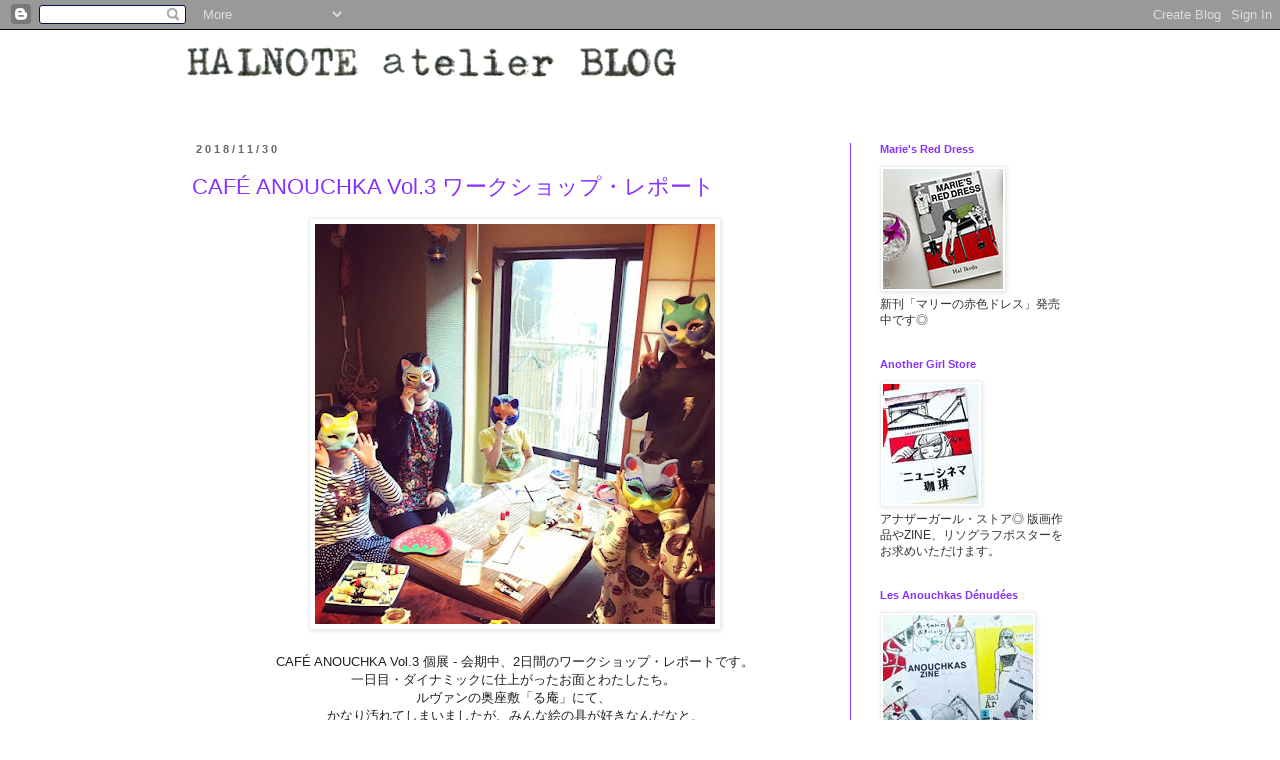

--- FILE ---
content_type: text/html; charset=UTF-8
request_url: https://halikeda.blogspot.com/2018/11/
body_size: 30115
content:
<!DOCTYPE html>
<html class='v2' dir='ltr' lang='ja'>
<head>
<link href='https://www.blogger.com/static/v1/widgets/335934321-css_bundle_v2.css' rel='stylesheet' type='text/css'/>
<meta content='width=1100' name='viewport'/>
<meta content='text/html; charset=UTF-8' http-equiv='Content-Type'/>
<meta content='blogger' name='generator'/>
<link href='https://halikeda.blogspot.com/favicon.ico' rel='icon' type='image/x-icon'/>
<link href='http://halikeda.blogspot.com/2018/11/' rel='canonical'/>
<link rel="alternate" type="application/atom+xml" title="HALNOTE atelier BLOG - Atom" href="https://halikeda.blogspot.com/feeds/posts/default" />
<link rel="alternate" type="application/rss+xml" title="HALNOTE atelier BLOG - RSS" href="https://halikeda.blogspot.com/feeds/posts/default?alt=rss" />
<link rel="service.post" type="application/atom+xml" title="HALNOTE atelier BLOG - Atom" href="https://www.blogger.com/feeds/7901328063581180871/posts/default" />
<!--Can't find substitution for tag [blog.ieCssRetrofitLinks]-->
<meta content='http://halikeda.blogspot.com/2018/11/' property='og:url'/>
<meta content='HALNOTE atelier BLOG' property='og:title'/>
<meta content='' property='og:description'/>
<title>HALNOTE atelier BLOG: 11月 2018</title>
<style id='page-skin-1' type='text/css'><!--
/*
-----------------------------------------------
Blogger Template Style
Name:     Simple
Designer: Blogger
URL:      www.blogger.com
----------------------------------------------- */
/* Content
----------------------------------------------- */
body {
font: normal normal 12px 'Trebuchet MS', Trebuchet, Verdana, sans-serif;
color: #333333;
background: #ffffff none repeat scroll top left;
padding: 0 0 0 0;
}
html body .region-inner {
min-width: 0;
max-width: 100%;
width: auto;
}
h2 {
font-size: 22px;
}
a:link {
text-decoration:none;
color: #8831ff;
}
a:visited {
text-decoration:none;
color: #c398ff;
}
a:hover {
text-decoration:underline;
color: #bb2188;
}
.body-fauxcolumn-outer .fauxcolumn-inner {
background: transparent none repeat scroll top left;
_background-image: none;
}
.body-fauxcolumn-outer .cap-top {
position: absolute;
z-index: 1;
height: 400px;
width: 100%;
}
.body-fauxcolumn-outer .cap-top .cap-left {
width: 100%;
background: transparent none repeat-x scroll top left;
_background-image: none;
}
.content-outer {
-moz-box-shadow: 0 0 0 rgba(0, 0, 0, .15);
-webkit-box-shadow: 0 0 0 rgba(0, 0, 0, .15);
-goog-ms-box-shadow: 0 0 0 #333333;
box-shadow: 0 0 0 rgba(0, 0, 0, .15);
margin-bottom: 1px;
}
.content-inner {
padding: 10px 40px;
}
.content-inner {
background-color: #ffffff;
}
/* Header
----------------------------------------------- */
.header-outer {
background: transparent none repeat-x scroll 0 -400px;
_background-image: none;
}
.Header h1 {
font: normal normal 36px Verdana, Geneva, sans-serif;
color: #000000;
text-shadow: 0 0 0 rgba(0, 0, 0, .2);
}
.Header h1 a {
color: #000000;
}
.Header .description {
font-size: 18px;
color: #000000;
}
.header-inner .Header .titlewrapper {
padding: 22px 0;
}
.header-inner .Header .descriptionwrapper {
padding: 0 0;
}
/* Tabs
----------------------------------------------- */
.tabs-inner .section:first-child {
border-top: 0 solid #8831ff;
}
.tabs-inner .section:first-child ul {
margin-top: -1px;
border-top: 1px solid #8831ff;
border-left: 1px solid #8831ff;
border-right: 1px solid #8831ff;
}
.tabs-inner .widget ul {
background: transparent none repeat-x scroll 0 -800px;
_background-image: none;
border-bottom: 1px solid #8831ff;
margin-top: 0;
margin-left: -30px;
margin-right: -30px;
}
.tabs-inner .widget li a {
display: inline-block;
padding: .6em 1em;
font: normal normal 12px 'Trebuchet MS', Trebuchet, Verdana, sans-serif;
color: #000000;
border-left: 1px solid #ffffff;
border-right: 1px solid #8831ff;
}
.tabs-inner .widget li:first-child a {
border-left: none;
}
.tabs-inner .widget li.selected a, .tabs-inner .widget li a:hover {
color: #000000;
background-color: #eeeeee;
text-decoration: none;
}
/* Columns
----------------------------------------------- */
.main-outer {
border-top: 0 solid #8831ff;
}
.fauxcolumn-left-outer .fauxcolumn-inner {
border-right: 1px solid #8831ff;
}
.fauxcolumn-right-outer .fauxcolumn-inner {
border-left: 1px solid #8831ff;
}
/* Headings
----------------------------------------------- */
div.widget > h2,
div.widget h2.title {
margin: 0 0 1em 0;
font: normal bold 11px 'Trebuchet MS',Trebuchet,Verdana,sans-serif;
color: #8831ff;
}
/* Widgets
----------------------------------------------- */
.widget .zippy {
color: #bb2188;
text-shadow: 2px 2px 1px rgba(0, 0, 0, .1);
}
.widget .popular-posts ul {
list-style: none;
}
/* Posts
----------------------------------------------- */
h2.date-header {
font: normal bold 11px Arial, Tahoma, Helvetica, FreeSans, sans-serif;
}
.date-header span {
background-color: #ffffff;
color: #666666;
padding: 0.4em;
letter-spacing: 3px;
margin: inherit;
}
.main-inner {
padding-top: 35px;
padding-bottom: 65px;
}
.main-inner .column-center-inner {
padding: 0 0;
}
.main-inner .column-center-inner .section {
margin: 0 1em;
}
.post {
margin: 0 0 45px 0;
}
h3.post-title, .comments h4 {
font: normal normal 22px 'Trebuchet MS',Trebuchet,Verdana,sans-serif;
margin: .75em 0 0;
}
.post-body {
font-size: 110%;
line-height: 1.4;
position: relative;
}
.post-body img, .post-body .tr-caption-container, .Profile img, .Image img,
.BlogList .item-thumbnail img {
padding: 2px;
background: #ffffff;
border: 1px solid #eeeeee;
-moz-box-shadow: 1px 1px 5px rgba(0, 0, 0, .1);
-webkit-box-shadow: 1px 1px 5px rgba(0, 0, 0, .1);
box-shadow: 1px 1px 5px rgba(0, 0, 0, .1);
}
.post-body img, .post-body .tr-caption-container {
padding: 5px;
}
.post-body .tr-caption-container {
color: #333333;
}
.post-body .tr-caption-container img {
padding: 0;
background: transparent;
border: none;
-moz-box-shadow: 0 0 0 rgba(0, 0, 0, .1);
-webkit-box-shadow: 0 0 0 rgba(0, 0, 0, .1);
box-shadow: 0 0 0 rgba(0, 0, 0, .1);
}
.post-header {
margin: 0 0 1.5em;
line-height: 1.6;
font-size: 90%;
}
.post-footer {
margin: 20px -2px 0;
padding: 5px 10px;
color: #666666;
background-color: #eeeeee;
border-bottom: 1px solid #eeeeee;
line-height: 1.6;
font-size: 90%;
}
#comments .comment-author {
padding-top: 1.5em;
border-top: 1px solid #8831ff;
background-position: 0 1.5em;
}
#comments .comment-author:first-child {
padding-top: 0;
border-top: none;
}
.avatar-image-container {
margin: .2em 0 0;
}
#comments .avatar-image-container img {
border: 1px solid #eeeeee;
}
/* Comments
----------------------------------------------- */
.comments .comments-content .icon.blog-author {
background-repeat: no-repeat;
background-image: url([data-uri]);
}
.comments .comments-content .loadmore a {
border-top: 1px solid #bb2188;
border-bottom: 1px solid #bb2188;
}
.comments .comment-thread.inline-thread {
background-color: #eeeeee;
}
.comments .continue {
border-top: 2px solid #bb2188;
}
/* Accents
---------------------------------------------- */
.section-columns td.columns-cell {
border-left: 1px solid #8831ff;
}
.blog-pager {
background: transparent url(//www.blogblog.com/1kt/simple/paging_dot.png) repeat-x scroll top center;
}
.blog-pager-older-link, .home-link,
.blog-pager-newer-link {
background-color: #ffffff;
padding: 5px;
}
.footer-outer {
border-top: 1px dashed #bbbbbb;
}
/* Mobile
----------------------------------------------- */
body.mobile  {
background-size: auto;
}
.mobile .body-fauxcolumn-outer {
background: transparent none repeat scroll top left;
}
.mobile .body-fauxcolumn-outer .cap-top {
background-size: 100% auto;
}
.mobile .content-outer {
-webkit-box-shadow: 0 0 3px rgba(0, 0, 0, .15);
box-shadow: 0 0 3px rgba(0, 0, 0, .15);
}
.mobile .tabs-inner .widget ul {
margin-left: 0;
margin-right: 0;
}
.mobile .post {
margin: 0;
}
.mobile .main-inner .column-center-inner .section {
margin: 0;
}
.mobile .date-header span {
padding: 0.1em 10px;
margin: 0 -10px;
}
.mobile h3.post-title {
margin: 0;
}
.mobile .blog-pager {
background: transparent none no-repeat scroll top center;
}
.mobile .footer-outer {
border-top: none;
}
.mobile .main-inner, .mobile .footer-inner {
background-color: #ffffff;
}
.mobile-index-contents {
color: #333333;
}
.mobile-link-button {
background-color: #8831ff;
}
.mobile-link-button a:link, .mobile-link-button a:visited {
color: #ffffff;
}
.mobile .tabs-inner .section:first-child {
border-top: none;
}
.mobile .tabs-inner .PageList .widget-content {
background-color: #eeeeee;
color: #000000;
border-top: 1px solid #8831ff;
border-bottom: 1px solid #8831ff;
}
.mobile .tabs-inner .PageList .widget-content .pagelist-arrow {
border-left: 1px solid #8831ff;
}

--></style>
<style id='template-skin-1' type='text/css'><!--
body {
min-width: 1000px;
}
.content-outer, .content-fauxcolumn-outer, .region-inner {
min-width: 1000px;
max-width: 1000px;
_width: 1000px;
}
.main-inner .columns {
padding-left: 0px;
padding-right: 250px;
}
.main-inner .fauxcolumn-center-outer {
left: 0px;
right: 250px;
/* IE6 does not respect left and right together */
_width: expression(this.parentNode.offsetWidth -
parseInt("0px") -
parseInt("250px") + 'px');
}
.main-inner .fauxcolumn-left-outer {
width: 0px;
}
.main-inner .fauxcolumn-right-outer {
width: 250px;
}
.main-inner .column-left-outer {
width: 0px;
right: 100%;
margin-left: -0px;
}
.main-inner .column-right-outer {
width: 250px;
margin-right: -250px;
}
#layout {
min-width: 0;
}
#layout .content-outer {
min-width: 0;
width: 800px;
}
#layout .region-inner {
min-width: 0;
width: auto;
}
body#layout div.add_widget {
padding: 8px;
}
body#layout div.add_widget a {
margin-left: 32px;
}
--></style>
<link href='https://www.blogger.com/dyn-css/authorization.css?targetBlogID=7901328063581180871&amp;zx=8f591cab-442e-4197-a833-ff49a8983560' media='none' onload='if(media!=&#39;all&#39;)media=&#39;all&#39;' rel='stylesheet'/><noscript><link href='https://www.blogger.com/dyn-css/authorization.css?targetBlogID=7901328063581180871&amp;zx=8f591cab-442e-4197-a833-ff49a8983560' rel='stylesheet'/></noscript>
<meta name='google-adsense-platform-account' content='ca-host-pub-1556223355139109'/>
<meta name='google-adsense-platform-domain' content='blogspot.com'/>

</head>
<body class='loading variant-simplysimple'>
<div class='navbar section' id='navbar' name='Navbar'><div class='widget Navbar' data-version='1' id='Navbar1'><script type="text/javascript">
    function setAttributeOnload(object, attribute, val) {
      if(window.addEventListener) {
        window.addEventListener('load',
          function(){ object[attribute] = val; }, false);
      } else {
        window.attachEvent('onload', function(){ object[attribute] = val; });
      }
    }
  </script>
<div id="navbar-iframe-container"></div>
<script type="text/javascript" src="https://apis.google.com/js/platform.js"></script>
<script type="text/javascript">
      gapi.load("gapi.iframes:gapi.iframes.style.bubble", function() {
        if (gapi.iframes && gapi.iframes.getContext) {
          gapi.iframes.getContext().openChild({
              url: 'https://www.blogger.com/navbar/7901328063581180871?origin\x3dhttps://halikeda.blogspot.com',
              where: document.getElementById("navbar-iframe-container"),
              id: "navbar-iframe"
          });
        }
      });
    </script><script type="text/javascript">
(function() {
var script = document.createElement('script');
script.type = 'text/javascript';
script.src = '//pagead2.googlesyndication.com/pagead/js/google_top_exp.js';
var head = document.getElementsByTagName('head')[0];
if (head) {
head.appendChild(script);
}})();
</script>
</div></div>
<div class='body-fauxcolumns'>
<div class='fauxcolumn-outer body-fauxcolumn-outer'>
<div class='cap-top'>
<div class='cap-left'></div>
<div class='cap-right'></div>
</div>
<div class='fauxborder-left'>
<div class='fauxborder-right'></div>
<div class='fauxcolumn-inner'>
</div>
</div>
<div class='cap-bottom'>
<div class='cap-left'></div>
<div class='cap-right'></div>
</div>
</div>
</div>
<div class='content'>
<div class='content-fauxcolumns'>
<div class='fauxcolumn-outer content-fauxcolumn-outer'>
<div class='cap-top'>
<div class='cap-left'></div>
<div class='cap-right'></div>
</div>
<div class='fauxborder-left'>
<div class='fauxborder-right'></div>
<div class='fauxcolumn-inner'>
</div>
</div>
<div class='cap-bottom'>
<div class='cap-left'></div>
<div class='cap-right'></div>
</div>
</div>
</div>
<div class='content-outer'>
<div class='content-cap-top cap-top'>
<div class='cap-left'></div>
<div class='cap-right'></div>
</div>
<div class='fauxborder-left content-fauxborder-left'>
<div class='fauxborder-right content-fauxborder-right'></div>
<div class='content-inner'>
<header>
<div class='header-outer'>
<div class='header-cap-top cap-top'>
<div class='cap-left'></div>
<div class='cap-right'></div>
</div>
<div class='fauxborder-left header-fauxborder-left'>
<div class='fauxborder-right header-fauxborder-right'></div>
<div class='region-inner header-inner'>
<div class='header section' id='header' name='ヘッダー'><div class='widget Header' data-version='1' id='Header1'>
<div id='header-inner'>
<a href='https://halikeda.blogspot.com/' style='display: block'>
<img alt='HALNOTE atelier BLOG' height='43px; ' id='Header1_headerimg' src='https://blogger.googleusercontent.com/img/b/R29vZ2xl/AVvXsEj8Pk8V7en2vxQ4mdNKxW3Je-2zRAa7nAPhNIsmgr_68nIuS-76R23yDlC0W-ZW9Rm3K3Ap3WMf-z3ffzG-HRB1HRXFybognQcLiPVsPrhSM1u0xIG802qi1su3PFC67nW1zBrxmU2_zN4/s1600/halnote-blog.gif' style='display: block' width='500px; '/>
</a>
<div class='descriptionwrapper'>
<p class='description'><span>
</span></p>
</div>
</div>
</div></div>
</div>
</div>
<div class='header-cap-bottom cap-bottom'>
<div class='cap-left'></div>
<div class='cap-right'></div>
</div>
</div>
</header>
<div class='tabs-outer'>
<div class='tabs-cap-top cap-top'>
<div class='cap-left'></div>
<div class='cap-right'></div>
</div>
<div class='fauxborder-left tabs-fauxborder-left'>
<div class='fauxborder-right tabs-fauxborder-right'></div>
<div class='region-inner tabs-inner'>
<div class='tabs no-items section' id='crosscol' name='Cross-Column'></div>
<div class='tabs no-items section' id='crosscol-overflow' name='Cross-Column 2'></div>
</div>
</div>
<div class='tabs-cap-bottom cap-bottom'>
<div class='cap-left'></div>
<div class='cap-right'></div>
</div>
</div>
<div class='main-outer'>
<div class='main-cap-top cap-top'>
<div class='cap-left'></div>
<div class='cap-right'></div>
</div>
<div class='fauxborder-left main-fauxborder-left'>
<div class='fauxborder-right main-fauxborder-right'></div>
<div class='region-inner main-inner'>
<div class='columns fauxcolumns'>
<div class='fauxcolumn-outer fauxcolumn-center-outer'>
<div class='cap-top'>
<div class='cap-left'></div>
<div class='cap-right'></div>
</div>
<div class='fauxborder-left'>
<div class='fauxborder-right'></div>
<div class='fauxcolumn-inner'>
</div>
</div>
<div class='cap-bottom'>
<div class='cap-left'></div>
<div class='cap-right'></div>
</div>
</div>
<div class='fauxcolumn-outer fauxcolumn-left-outer'>
<div class='cap-top'>
<div class='cap-left'></div>
<div class='cap-right'></div>
</div>
<div class='fauxborder-left'>
<div class='fauxborder-right'></div>
<div class='fauxcolumn-inner'>
</div>
</div>
<div class='cap-bottom'>
<div class='cap-left'></div>
<div class='cap-right'></div>
</div>
</div>
<div class='fauxcolumn-outer fauxcolumn-right-outer'>
<div class='cap-top'>
<div class='cap-left'></div>
<div class='cap-right'></div>
</div>
<div class='fauxborder-left'>
<div class='fauxborder-right'></div>
<div class='fauxcolumn-inner'>
</div>
</div>
<div class='cap-bottom'>
<div class='cap-left'></div>
<div class='cap-right'></div>
</div>
</div>
<!-- corrects IE6 width calculation -->
<div class='columns-inner'>
<div class='column-center-outer'>
<div class='column-center-inner'>
<div class='main section' id='main' name='メイン'><div class='widget Blog' data-version='1' id='Blog1'>
<div class='blog-posts hfeed'>

          <div class="date-outer">
        
<h2 class='date-header'><span>2018/11/30</span></h2>

          <div class="date-posts">
        
<div class='post-outer'>
<div class='post hentry uncustomized-post-template' itemprop='blogPost' itemscope='itemscope' itemtype='http://schema.org/BlogPosting'>
<meta content='https://blogger.googleusercontent.com/img/b/R29vZ2xl/AVvXsEi5r-ymZwKuXlpRy9i9I_OjRI82SG2B61cS57YhG3Mdt3JZQt2ZaF5bvj4XlPkAaBLd3ZTAXyqga9PTqlDjFfuma7GeEtfNbIpR3iOAprPZeDRq-BcJKCIEmb3LopyWQe6Y8A555UsvZnc/s400/nico01.jpg' itemprop='image_url'/>
<meta content='7901328063581180871' itemprop='blogId'/>
<meta content='6305816971272771821' itemprop='postId'/>
<a name='6305816971272771821'></a>
<h3 class='post-title entry-title' itemprop='name'>
<a href='https://halikeda.blogspot.com/2018/11/cafe-anouchka-vol3.html'>CAFÉ ANOUCHKA Vol.3 ワークショップ&#12539;レポート</a>
</h3>
<div class='post-header'>
<div class='post-header-line-1'></div>
</div>
<div class='post-body entry-content' id='post-body-6305816971272771821' itemprop='description articleBody'>
<div class="separator" style="clear: both; text-align: center;">
<a href="https://blogger.googleusercontent.com/img/b/R29vZ2xl/AVvXsEi5r-ymZwKuXlpRy9i9I_OjRI82SG2B61cS57YhG3Mdt3JZQt2ZaF5bvj4XlPkAaBLd3ZTAXyqga9PTqlDjFfuma7GeEtfNbIpR3iOAprPZeDRq-BcJKCIEmb3LopyWQe6Y8A555UsvZnc/s1600/nico01.jpg" imageanchor="1" style="margin-left: 1em; margin-right: 1em;"><img border="0" data-original-height="960" data-original-width="960" height="400" src="https://blogger.googleusercontent.com/img/b/R29vZ2xl/AVvXsEi5r-ymZwKuXlpRy9i9I_OjRI82SG2B61cS57YhG3Mdt3JZQt2ZaF5bvj4XlPkAaBLd3ZTAXyqga9PTqlDjFfuma7GeEtfNbIpR3iOAprPZeDRq-BcJKCIEmb3LopyWQe6Y8A555UsvZnc/s400/nico01.jpg" width="400" /></a></div>
<div class="separator" style="clear: both; text-align: center;">
<br /></div>
<div class="separator" style="clear: both; text-align: center;">
<span style="background-color: white; color: #222222; font-family: -apple-system, BlinkMacSystemFont, 'Helvetica Neue', 'Segoe UI', 'Hiragino Kaku Gothic ProN', 'ヒラギノ角ゴ ProN W3', Arial, メイリオ, Meiryo, sans-serif; font-size: 13px;">CAFÉ ANOUCHKA Vol.3 個展 - 会期中&#12289;2日間のワークショップ&#12539;レポートです&#12290;</span></div>
<div class="separator" style="clear: both; text-align: center;">
<span style="background-color: white; color: #222222; font-family: -apple-system, BlinkMacSystemFont, 'Helvetica Neue', 'Segoe UI', 'Hiragino Kaku Gothic ProN', 'ヒラギノ角ゴ ProN W3', Arial, メイリオ, Meiryo, sans-serif; font-size: 13px;">一日目&#12539;ダイナミックに仕上がったお面とわたしたち&#12290;&nbsp;</span></div>
<div class="separator" style="clear: both; text-align: center;">
<span style="background-color: white; color: #222222; font-family: -apple-system, BlinkMacSystemFont, 'Helvetica Neue', 'Segoe UI', 'Hiragino Kaku Gothic ProN', 'ヒラギノ角ゴ ProN W3', Arial, メイリオ, Meiryo, sans-serif; font-size: 13px;">ルヴァンの奥座敷&#12300;る庵&#12301;にて&#12289;&nbsp;</span></div>
<div class="separator" style="clear: both; text-align: center;">
<span style="background-color: white; color: #222222; font-family: -apple-system, BlinkMacSystemFont, 'Helvetica Neue', 'Segoe UI', 'Hiragino Kaku Gothic ProN', 'ヒラギノ角ゴ ProN W3', Arial, メイリオ, Meiryo, sans-serif; font-size: 13px;">かなり汚れてしまいましたが&#12289;みんな絵の具が好きなんだなと&#12289;</span></div>
<div class="separator" style="clear: both; text-align: center;">
<span style="background-color: white; color: #222222; font-family: -apple-system, BlinkMacSystemFont, 'Helvetica Neue', 'Segoe UI', 'Hiragino Kaku Gothic ProN', 'ヒラギノ角ゴ ProN W3', Arial, メイリオ, Meiryo, sans-serif; font-size: 13px;">次回は絵の具多めのワークを考えてみますね&#12290;&nbsp;</span></div>
<div class="separator" style="clear: both; text-align: center;">
<span style="background-color: white; color: #222222; font-family: -apple-system, BlinkMacSystemFont, 'Helvetica Neue', 'Segoe UI', 'Hiragino Kaku Gothic ProN', 'ヒラギノ角ゴ ProN W3', Arial, メイリオ, Meiryo, sans-serif; font-size: 13px;">ありがとうございました&#9678;</span></div>
<div class="separator" style="clear: both; text-align: center;">
<span style="background-color: white; color: #222222; font-family: -apple-system, BlinkMacSystemFont, 'Helvetica Neue', 'Segoe UI', 'Hiragino Kaku Gothic ProN', 'ヒラギノ角ゴ ProN W3', Arial, メイリオ, Meiryo, sans-serif; font-size: 13px;"><br /></span></div>
<div class="separator" style="clear: both; text-align: center;">
<span style="background-color: white; color: #222222; font-family: -apple-system, BlinkMacSystemFont, 'Helvetica Neue', 'Segoe UI', 'Hiragino Kaku Gothic ProN', 'ヒラギノ角ゴ ProN W3', Arial, メイリオ, Meiryo, sans-serif; font-size: 13px;"><br /></span></div>
<div class="separator" style="clear: both; text-align: center;">
<a href="https://blogger.googleusercontent.com/img/b/R29vZ2xl/AVvXsEjYfHtD5ErFo06UAu-T4rZqlj6QFS_wliZIHU7BCLYJLl3q3ts7nw-g8YfMqi3h4yxhzFvC_DtB06CIdF8krrYQN2I948BcVD29HxcLiIO_HbMvogHXQ0DQNhXi2vpexWwL572_pcplS-U/s1600/nico03.jpg" imageanchor="1" style="margin-left: 1em; margin-right: 1em;"><img border="0" data-original-height="960" data-original-width="960" height="400" src="https://blogger.googleusercontent.com/img/b/R29vZ2xl/AVvXsEjYfHtD5ErFo06UAu-T4rZqlj6QFS_wliZIHU7BCLYJLl3q3ts7nw-g8YfMqi3h4yxhzFvC_DtB06CIdF8krrYQN2I948BcVD29HxcLiIO_HbMvogHXQ0DQNhXi2vpexWwL572_pcplS-U/s400/nico03.jpg" width="400" /></a></div>
<div class="separator" style="clear: both; text-align: center;">
<br /></div>
<div class="separator" style="clear: both; text-align: center;">
<br /></div>
<div style="text-align: left;">
<span title="編集済み">今回のワークショップでは&#12300;猫のお面&#12301;と&#12300;キャンドルホルダー&#12301;を&#12289;</span></div>
<div style="text-align: left;">
<span title="編集済み">それから&#12300;壁掛け時計&#12301;を</span><span title="編集済み"><span title="編集済み">制作&#12289;にぎやかに楽しみました&#9678;<br />
        </span>レポートの続きはnote.へどうぞ&#12290;<br />
      </span><a class="moz-txt-link-freetext" href="https://note.mu/halikeda">https://note.mu/halikeda</a><br />
    <span title="編集済み">.<br />
.<br />
CAFÉ ANOUCHKA Vol.3 ワークショップ&#12539;レポートはこちら<br /><a href="https://note.mu/halikeda/n/n7b811a1ece97">https://note.mu/halikeda/n/n7b811a1ece97</a></span></div>
<br />
<div class="separator" style="clear: both; text-align: center;">
<br /></div>
<div class="separator" style="clear: both; text-align: center;">
<br /></div>
<br />
<div class="separator" style="clear: both; text-align: center;">
<a href="https://blogger.googleusercontent.com/img/b/R29vZ2xl/AVvXsEjfutcSCjGokLy6NcnYjUj7E-Y0KZjZbhPIdPUVrI7sK5wqCvK569aFyowq8hZKhndRHPPiPoE1yjw_nMWBqA9SLTd1rTcwEhidAevAo8NxpmdFCaIfXGZ0cALh2Ld5q6G0blOGCAO_kwU/s1600/nico013.jpg" imageanchor="1" style="margin-left: 1em; margin-right: 1em;"><img border="0" data-original-height="800" data-original-width="800" height="400" src="https://blogger.googleusercontent.com/img/b/R29vZ2xl/AVvXsEjfutcSCjGokLy6NcnYjUj7E-Y0KZjZbhPIdPUVrI7sK5wqCvK569aFyowq8hZKhndRHPPiPoE1yjw_nMWBqA9SLTd1rTcwEhidAevAo8NxpmdFCaIfXGZ0cALh2Ld5q6G0blOGCAO_kwU/s400/nico013.jpg" width="400" /></a></div>
<div class="separator" style="clear: both; text-align: center;">
<br /></div>
<div class="separator" style="clear: both; text-align: center;">
<span style="font-family: Arial, Helvetica, sans-serif;">ワークショップ２日目&#12539;数字や装飾パーツをコラージュして作った&#12300;壁掛け時計&#12301;&#12290;</span></div>
<div class="separator" style="clear: both; text-align: center;">
<span style="font-family: Arial, Helvetica, sans-serif;"><br /></span></div>
<br />
<div class="separator" style="clear: both; text-align: center;">
<a href="https://blogger.googleusercontent.com/img/b/R29vZ2xl/AVvXsEjL-FKKA283yR2URe_yEzDxhXj_0G2JtdoQQxNB9Rg3YdM1Pb-9uUXPDuXD1zZ2f8sZGvF1Y_ZlfXPo_8ahkkvxxRmAWsXwEpl0lYV0cex7tc8A5F3sCXeRiKeAA1Uk1wP0sPTj4UYFeFI/s1600/ws1-levain2.jpg" imageanchor="1" style="margin-left: 1em; margin-right: 1em;"><img border="0" data-original-height="960" data-original-width="960" height="400" src="https://blogger.googleusercontent.com/img/b/R29vZ2xl/AVvXsEjL-FKKA283yR2URe_yEzDxhXj_0G2JtdoQQxNB9Rg3YdM1Pb-9uUXPDuXD1zZ2f8sZGvF1Y_ZlfXPo_8ahkkvxxRmAWsXwEpl0lYV0cex7tc8A5F3sCXeRiKeAA1Uk1wP0sPTj4UYFeFI/s400/ws1-levain2.jpg" width="400" /></a></div>
<div class="separator" style="clear: both; text-align: center;">
<br /></div>
<div class="separator" style="clear: both; text-align: center;">
<span style="font-family: Arial, Helvetica, sans-serif;">ワークショップ２日目&#12539;&#12300;猫のお面&#12301;と&#12300;キャンドルホルダー&#12301;を制作&#12290;</span></div>
<div class="separator" style="clear: both; text-align: center;">
<span style="font-family: Arial, Helvetica, sans-serif;"><br /></span></div>
<div class="separator" style="clear: both; text-align: center;">
<span style="font-family: Arial, Helvetica, sans-serif;"><br /></span></div>
<div class="separator" style="clear: both; text-align: center;">
<span style="font-family: Arial, Helvetica, sans-serif;"><br /></span></div>
<div class="separator" style="clear: both; text-align: center;">
<span title="編集済み"><span style="font-family: Arial, Helvetica, sans-serif;">CAFÉ ANOUCHKA Vol.3 ワークショップ&#12539;レポートはこちら<br /><a href="https://note.mu/halikeda/n/n7b811a1ece97">https://note.mu/halikeda/n/n7b811a1ece97</a></span></span></div>
<div class="separator" style="clear: both; text-align: center;">
<span title="編集済み"><br /></span></div>
<div class="separator" style="clear: both; text-align: center;">
<span title="編集済み"><br /></span></div>
<div class="separator" style="clear: both; text-align: center;">
<span title="編集済み"><br /></span></div>
<div class="separator" style="clear: both; text-align: center;">
<span title="編集済み">&#9734;</span></div>
<div class="separator" style="clear: both; text-align: center;">
<span title="編集済み"><br /></span></div>
<div class="separator" style="clear: both; text-align: center;">
<br /></div>
<div class="separator" style="clear: both; text-align: center;">
<br /></div>
<div class="separator" style="clear: both; text-align: left;">
<span title="編集済み">Thank you for coming my exhibition
          "CAFÉ ANOUCHKA Vol.3" @ Tomigaya, Levain
            and Le Chalet in Tokyo&#9678;<br />
          See you next show!<br />
          .</span><span title="編集済み"><br />
            .</span></div>
<div class="separator" style="clear: both; text-align: left;">
<span title="編集済み"><span title="編集済み">終了感謝</span>&#12289;ありがとうございました&#12290;<br />
    <span title="編集済み"><span title="編集済み">またお会い出来ます様に&#12290;<br />
          .<br />
          .<br />
        </span></span><span title="編集済み"><span title="編集済み"><span title="編集済み">Show&#9678;<br />
          </span></span>Hal Ikeda's&#12300;CAFÉ ANOUCHKA&#12301;Vol.3<br />
      &#9678;2018.11.22(Thu)&#65374;11.25(Sun)<br />
      &#9678;10:00&#65374;18:00pm *on Saturday until 19:00pm<br />
      @ Tomigaya, Levain and Le Chalet <a class="notranslate" href="https://www.instagram.com/levain_tomigaya_tokyo/">@levain_tomigaya_tokyo</a><br />
      <a class="moz-txt-link-freetext" href="http://halikeda.blogspot.com/2018/10/cafe-anouchkavol3.html">http://halikeda.blogspot.com/2018/10/cafe-anouchkavol3.html</a><br />
      .<br />
      .</span><br />
    <span title="編集済み">池田ハル 個展&#12300;CAFÉ ANOUCHKA&#12301;Vol.3<br />
          &#65374;あの街のカフェ&#12539;アヌーシュカで - 富ヶ谷<br />
          会期&#65306;2018年11月22日&#65288;木&#65289;&#65374;11月25日&#65288;日&#65289;会期中無休&#9678;<br />
          会場&#65306;富ヶ谷ルヴァンのカフェ&#12539;ルシァレ<br />
          東京都渋谷区富ヶ谷2-43-13<br />
          &#65288;小田急線 代々木八幡駅南口&#12539;東京メトロ千代田線 代々木公園駅１番出口徒歩５分&#65289;<br />
          <a class="moz-txt-link-freetext" href="http://halikeda.blogspot.com/2018/10/cafe-anouchkavol3.html">http://halikeda.blogspot.com/2018/10/cafe-anouchkavol3.html</a><br />
          .<br />
          時間 : 10:00&#65374;18:00&#65288;木&#12539;金&#12539;日&#65289;10:00&#65374;19:00&#65288;土&#65289;<br />
          Tel. 03-3468-2456<br />
          .<br />
          新作版画とリソグラフポスター&#12289;書籍&#12289;グッズの展示販売<br />
          .<br />
          (c) Hal Ikeda 2018 <a class="moz-txt-link-abbreviated" href="http://www.halnote.com/">www.halnote.com</a></span></span></div>
<div class="separator" style="clear: both; text-align: left;">
<span title="編集済み">.<br />
        .<br />
        .<br />
        .<br />
        <span style="font-size: x-small;"><a href="https://www.instagram.com/explore/tags/halikeda/">#halikeda</a>
        <a href="https://www.instagram.com/explore/tags/nico/">#nico</a>
        <a href="https://www.instagram.com/explore/tags/lechalet/">#lechalet</a>
        <a href="https://www.instagram.com/explore/tags/%E5%80%8B%E5%B1%95/">#個展</a>
        <a href="https://www.instagram.com/explore/tags/%E3%83%AB%E3%83%B4%E3%82%A1%E3%83%B3/">#ルヴァン</a>
        <a href="https://www.instagram.com/explore/tags/%E3%83%AB%E3%82%B7%E3%82%A1%E3%83%AC/">#ルシァレ</a>
        <a href="https://www.instagram.com/explore/tags/%E7%89%88%E7%94%BB/">#版画</a>
        <a href="https://www.instagram.com/explore/tags/%E3%82%B7%E3%83%AB%E3%82%AF%E3%82%B9%E3%82%AF%E3%83%AA%E3%83%BC%E3%83%B3%E3%83%97%E3%83%AA%E3%83%B3%E3%83%88/">#シルクスクリーンプリント</a>
        <a href="https://www.instagram.com/explore/tags/%E3%83%AF%E3%83%BC%E3%82%AF%E3%82%B7%E3%83%A7%E3%83%83%E3%83%97/">#ワークショップ</a>
        <a href="https://www.instagram.com/explore/tags/%E7%B4%85%E8%91%89/">#紅葉</a>
        <a href="https://www.instagram.com/explore/tags/caf%C3%A9/">#café</a>
        <a href="https://www.instagram.com/explore/tags/drawing/">#drawing</a>
        <a href="https://www.instagram.com/explore/tags/manga/">#manga</a>
        <a href="https://www.instagram.com/explore/tags/prints/">#prints</a>
        <a href="https://www.instagram.com/explore/tags/art/">#art</a> <a href="https://www.instagram.com/explore/tags/illustration/">#illustration</a>
        <a href="https://www.instagram.com/explore/tags/music/">#music</a>
        <a href="https://www.instagram.com/explore/tags/fashion/">#fashion</a>
        <a href="https://www.instagram.com/explore/tags/handmade/">#handmade</a>
        <a href="https://www.instagram.com/explore/tags/workshop/">#workshop</a>
        <a href="https://www.instagram.com/explore/tags/comic/">#comic</a>
        <a href="https://www.instagram.com/explore/tags/design/">#design</a>
        <a href="https://www.instagram.com/explore/tags/tokyo/">#tokyo</a>
        <a href="https://www.instagram.com/explore/tags/%E3%82%A2%E3%83%BC%E3%83%88/">#アート</a>
        <a href="https://www.instagram.com/explore/tags/%E3%82%A4%E3%83%A9%E3%82%B9%E3%83%88%E3%83%AC%E3%83%BC%E3%82%B7%E3%83%A7%E3%83%B3/">#イラストレーション</a>
        <a href="https://www.instagram.com/explore/tags/%E6%BC%AB%E7%94%BB/">#漫画</a>
        <a href="https://www.instagram.com/explore/tags/%E3%83%89%E3%83%AD%E3%83%BC%E3%82%A4%E3%83%B3%E3%82%B0/">#ドローイング</a>
        <a href="https://www.instagram.com/explore/tags/%E8%A3%B8%E3%81%AE%E3%82%A2%E3%83%8C%E3%83%BC%E3%82%B7%E3%83%A5%E3%82%AB/">#裸のアヌーシュカ</a>
        <a href="https://www.instagram.com/explore/tags/%E3%83%8F%E3%83%AB%E3%81%95%E3%82%93%E3%81%A1%E3%81%AE%E3%83%8F%E3%83%B3%E3%83%89%E3%83%A1%E3%82%A4%E3%83%89/">#ハルさんちのハンドメイド</a>
        <a href="https://www.instagram.com/explore/tags/%E6%B1%A0%E7%94%B0%E3%83%8F%E3%83%AB/">#池田ハル</a></span></span></div>
<div class="separator" style="clear: both; text-align: center;">
<br /></div>
<div class="separator" style="clear: both; text-align: center;">
<span style="background-color: white; color: #222222; font-family: -apple-system, BlinkMacSystemFont, 'Helvetica Neue', 'Segoe UI', 'Hiragino Kaku Gothic ProN', 'ヒラギノ角ゴ ProN W3', Arial, メイリオ, Meiryo, sans-serif; font-size: 13px;"><br /></span></div>
<br />
<div style='clear: both;'></div>
</div>
<div class='post-footer'>
<div class='post-footer-line post-footer-line-1'>
<span class='post-author vcard'>
投稿者
<span class='fn' itemprop='author' itemscope='itemscope' itemtype='http://schema.org/Person'>
<meta content='https://www.blogger.com/profile/14599767539592897398' itemprop='url'/>
<a class='g-profile' href='https://www.blogger.com/profile/14599767539592897398' rel='author' title='author profile'>
<span itemprop='name'>Hal Ikeda</span>
</a>
</span>
</span>
<span class='post-timestamp'>
時刻:
<meta content='http://halikeda.blogspot.com/2018/11/cafe-anouchka-vol3.html' itemprop='url'/>
<a class='timestamp-link' href='https://halikeda.blogspot.com/2018/11/cafe-anouchka-vol3.html' rel='bookmark' title='permanent link'><abbr class='published' itemprop='datePublished' title='2018-11-30T08:58:00+09:00'>8:58</abbr></a>
</span>
<span class='post-comment-link'>
</span>
<span class='post-icons'>
</span>
<div class='post-share-buttons goog-inline-block'>
</div>
</div>
<div class='post-footer-line post-footer-line-2'>
<span class='post-labels'>
</span>
</div>
<div class='post-footer-line post-footer-line-3'>
<span class='post-location'>
</span>
</div>
</div>
</div>
</div>

          </div></div>
        

          <div class="date-outer">
        
<h2 class='date-header'><span>2018/11/29</span></h2>

          <div class="date-posts">
        
<div class='post-outer'>
<div class='post hentry uncustomized-post-template' itemprop='blogPost' itemscope='itemscope' itemtype='http://schema.org/BlogPosting'>
<meta content='https://blogger.googleusercontent.com/img/b/R29vZ2xl/AVvXsEjW0trCkLpqvIrNPmL9fGGcyEyIIR38x8AhUbaLj0u2wOP7uvxymLYRvyi2sJrdyWQuP1enbazpM3MTDwNhwrbOVLqiGG7yEC-RQPtx_53OJkvF9cJwUw76qZbVWNQ5ZWLRAfBaegCbYBA/s400/nico1121-6.jpg' itemprop='image_url'/>
<meta content='7901328063581180871' itemprop='blogId'/>
<meta content='2221132037609442563' itemprop='postId'/>
<a name='2221132037609442563'></a>
<h3 class='post-title entry-title' itemprop='name'>
<a href='https://halikeda.blogspot.com/2018/11/blog-post.html'>会期中にいただいたルヴァンの&#12300;まかない&#12301;をレポートさせていただきます</a>
</h3>
<div class='post-header'>
<div class='post-header-line-1'></div>
</div>
<div class='post-body entry-content' id='post-body-2221132037609442563' itemprop='description articleBody'>
<div class="moz-text-html" lang="x-unicode">
<div class="separator" style="clear: both; text-align: center;">
<a href="https://blogger.googleusercontent.com/img/b/R29vZ2xl/AVvXsEjW0trCkLpqvIrNPmL9fGGcyEyIIR38x8AhUbaLj0u2wOP7uvxymLYRvyi2sJrdyWQuP1enbazpM3MTDwNhwrbOVLqiGG7yEC-RQPtx_53OJkvF9cJwUw76qZbVWNQ5ZWLRAfBaegCbYBA/s1600/nico1121-6.jpg" imageanchor="1" style="margin-left: 1em; margin-right: 1em;"><img border="0" data-original-height="960" data-original-width="960" height="400" src="https://blogger.googleusercontent.com/img/b/R29vZ2xl/AVvXsEjW0trCkLpqvIrNPmL9fGGcyEyIIR38x8AhUbaLj0u2wOP7uvxymLYRvyi2sJrdyWQuP1enbazpM3MTDwNhwrbOVLqiGG7yEC-RQPtx_53OJkvF9cJwUw76qZbVWNQ5ZWLRAfBaegCbYBA/s400/nico1121-6.jpg" width="400" /></a></div>
<div class="separator" style="clear: both; text-align: center;">
<br /></div>
<div class="separator" style="clear: both; text-align: center;">
<span style="background-color: white; color: #222222; font-family: , &quot;blinkmacsystemfont&quot; , &quot;helvetica neue&quot; , &quot;segoe ui&quot; , &quot;hiragino kaku gothic pron&quot; , &quot;ヒラギノ角ゴ pron w3&quot; , &quot;arial&quot; , , &quot;meiryo&quot; , sans-serif; font-size: 13px;">期間限定メニュー</span></div>
<div class="separator" style="clear: both; text-align: center;">
<br /></div>
<div class="separator" style="clear: both; text-align: center;">
<br /></div>
美味しくて幸せな展示&#65312;ルシァレ&#12289;会期中にいただいたルヴァンの&#12300;まかない&#12301;をレポートさせていただきます&#9678;<br />
続きは<span title="編集済み">note.へどうぞ&#12290;<br />
        </span><a class="moz-txt-link-freetext" href="https://note.mu/halikeda">https://note.mu/halikeda</a><br />
.</div>
<div class="moz-text-html" lang="x-unicode">
レポートはこちら</div>
<div class="moz-text-html" lang="x-unicode">
<a href="https://note.mu/halikeda/n/n919bcb06d490">https://note.mu/halikeda/n/n919bcb06d490</a><br />
<span title="編集済み">.<br />
        .</span></div>
<div class="moz-text-html" lang="x-unicode">
<span title="編集済み"><br /></span></div>
<div class="moz-text-html" lang="x-unicode">
<span title="編集済み"><br /></span></div>
<div class="separator" style="clear: both; text-align: center;">
<a href="https://blogger.googleusercontent.com/img/b/R29vZ2xl/AVvXsEgCXgPMOWBPkDcKGGyyDMgJiRMLfXPeqIYyat18qUp3uFZoP9wegh5E-JbVvR_Dxeq1_IymrhEyrQBDUMw6M5HsHkZeFmjE9J4Ba-tZ5rR9mrB2NXFMXxgrTTERDir-aDXYDF27gA_VnHU/s1600/nico1121-3.jpg" imageanchor="1" style="margin-left: 1em; margin-right: 1em;"><img border="0" data-original-height="959" data-original-width="960" height="398" src="https://blogger.googleusercontent.com/img/b/R29vZ2xl/AVvXsEgCXgPMOWBPkDcKGGyyDMgJiRMLfXPeqIYyat18qUp3uFZoP9wegh5E-JbVvR_Dxeq1_IymrhEyrQBDUMw6M5HsHkZeFmjE9J4Ba-tZ5rR9mrB2NXFMXxgrTTERDir-aDXYDF27gA_VnHU/s400/nico1121-3.jpg" width="400" /></a></div>
<div class="separator" style="clear: both; text-align: center;">
<br /></div>
<div class="separator" style="clear: both; text-align: center;">
<span style="background-color: white; color: #222222; font-family: , &quot;blinkmacsystemfont&quot; , &quot;helvetica neue&quot; , &quot;segoe ui&quot; , &quot;hiragino kaku gothic pron&quot; , &quot;ヒラギノ角ゴ pron w3&quot; , &quot;arial&quot; , , &quot;meiryo&quot; , sans-serif; font-size: 13px;">&#12300;CAFÉ ANOUCHKA&#12301;Vol.3 個展では期間限定メニューもご用意いただけることになりました&#12290; ランチセット&#12539;季節のスープはカボチャのポタージュ&#65291;nicoのステッカー付きです&#9678;</span></div>
<div class="separator" style="clear: both; text-align: center;">
<span style="background-color: white; color: #222222; font-family: , &quot;blinkmacsystemfont&quot; , &quot;helvetica neue&quot; , &quot;segoe ui&quot; , &quot;hiragino kaku gothic pron&quot; , &quot;ヒラギノ角ゴ pron w3&quot; , &quot;arial&quot; , , &quot;meiryo&quot; , sans-serif; font-size: 13px;"><br /></span></div>
<div class="separator" style="clear: both; text-align: center;">
<span style="background-color: white; color: #222222; font-family: , &quot;blinkmacsystemfont&quot; , &quot;helvetica neue&quot; , &quot;segoe ui&quot; , &quot;hiragino kaku gothic pron&quot; , &quot;ヒラギノ角ゴ pron w3&quot; , &quot;arial&quot; , , &quot;meiryo&quot; , sans-serif; font-size: 13px;"><br /></span></div>
<div class="separator" style="clear: both; text-align: center;">
<a href="https://blogger.googleusercontent.com/img/b/R29vZ2xl/AVvXsEhF1fwYmvMZFLnvh9G7iVfIwVNhfoxDcO8eIHvWMjvG4HU-cmHSAV63SRN6g17guxQIogegui1_y9ysbaP7714mILxVMQHRRAhFshebsJieOXH66-yeU3RBYAOfoRPVWIvyrfATendf4O4/s1600/nico1121-4.jpg" imageanchor="1" style="margin-left: 1em; margin-right: 1em;"><img border="0" data-original-height="959" data-original-width="960" height="398" src="https://blogger.googleusercontent.com/img/b/R29vZ2xl/AVvXsEhF1fwYmvMZFLnvh9G7iVfIwVNhfoxDcO8eIHvWMjvG4HU-cmHSAV63SRN6g17guxQIogegui1_y9ysbaP7714mILxVMQHRRAhFshebsJieOXH66-yeU3RBYAOfoRPVWIvyrfATendf4O4/s400/nico1121-4.jpg" width="400" /></a></div>
<div class="separator" style="clear: both; text-align: center;">
<br /></div>
<div class="separator" style="clear: both; text-align: center;">
<span style="background-color: white; color: #222222; font-family: , &quot;blinkmacsystemfont&quot; , &quot;helvetica neue&quot; , &quot;segoe ui&quot; , &quot;hiragino kaku gothic pron&quot; , &quot;ヒラギノ角ゴ pron w3&quot; , &quot;arial&quot; , , &quot;meiryo&quot; , sans-serif; font-size: 13px;">この季節限定のルヴァンのシュトーレンには&#12289;五月紅茶のセット&#65291;リソグラフカードをお付けします&#12290; クリスマスらしいデザインを選んでみましたのでお好きなカードを１枚どうぞ🎄</span></div>
<div class="separator" style="clear: both; text-align: center;">
<span style="background-color: white; color: #222222; font-family: , &quot;blinkmacsystemfont&quot; , &quot;helvetica neue&quot; , &quot;segoe ui&quot; , &quot;hiragino kaku gothic pron&quot; , &quot;ヒラギノ角ゴ pron w3&quot; , &quot;arial&quot; , , &quot;meiryo&quot; , sans-serif; font-size: 13px;"><br /></span></div>
<div class="separator" style="clear: both; text-align: center;">
<span style="background-color: white; color: #222222; font-family: , &quot;blinkmacsystemfont&quot; , &quot;helvetica neue&quot; , &quot;segoe ui&quot; , &quot;hiragino kaku gothic pron&quot; , &quot;ヒラギノ角ゴ pron w3&quot; , &quot;arial&quot; , , &quot;meiryo&quot; , sans-serif; font-size: 13px;"><br /></span></div>
<div class="separator" style="clear: both; text-align: center;">
<a href="https://blogger.googleusercontent.com/img/b/R29vZ2xl/AVvXsEjZsiSWb7ThBOzx16o_lroveM_qvOVNmUg7OcSJl8SU2EOdwUwJivFOfHKjWPw829AKkyWXA6lVrMd_y8dFL5TGJ4IROfbFYEOab_xQPmHstTJx1wmHwRizN1X0w3dQOOOrbLQfnBy-9Tk/s1600/nico008.jpg" imageanchor="1" style="margin-left: 1em; margin-right: 1em;"><img border="0" data-original-height="800" data-original-width="800" height="400" src="https://blogger.googleusercontent.com/img/b/R29vZ2xl/AVvXsEjZsiSWb7ThBOzx16o_lroveM_qvOVNmUg7OcSJl8SU2EOdwUwJivFOfHKjWPw829AKkyWXA6lVrMd_y8dFL5TGJ4IROfbFYEOab_xQPmHstTJx1wmHwRizN1X0w3dQOOOrbLQfnBy-9Tk/s400/nico008.jpg" width="400" /></a></div>
<div class="separator" style="clear: both; text-align: center;">
<br /></div>
<div class="separator" style="clear: both; text-align: center;">
<span style="background-color: white; color: #222222; font-family: , &quot;blinkmacsystemfont&quot; , &quot;helvetica neue&quot; , &quot;segoe ui&quot; , &quot;hiragino kaku gothic pron&quot; , &quot;ヒラギノ角ゴ pron w3&quot; , &quot;arial&quot; , , &quot;meiryo&quot; , sans-serif; font-size: 13px;">限定メニューにあわせてYさんが作って下さったカボチャのケーキ&#12289;とろける美味しさ&#9678;</span></div>
<div class="separator" style="clear: both; text-align: center;">
<span style="background-color: white; color: #222222; font-family: , &quot;blinkmacsystemfont&quot; , &quot;helvetica neue&quot; , &quot;segoe ui&quot; , &quot;hiragino kaku gothic pron&quot; , &quot;ヒラギノ角ゴ pron w3&quot; , &quot;arial&quot; , , &quot;meiryo&quot; , sans-serif; font-size: 13px;">また食べたい&#65281;</span></div>
<div class="separator" style="clear: both; text-align: center;">
<span style="background-color: white; color: #222222; font-family: , &quot;blinkmacsystemfont&quot; , &quot;helvetica neue&quot; , &quot;segoe ui&quot; , &quot;hiragino kaku gothic pron&quot; , &quot;ヒラギノ角ゴ pron w3&quot; , &quot;arial&quot; , , &quot;meiryo&quot; , sans-serif; font-size: 13px;"><br /></span></div>
<div class="separator" style="clear: both; text-align: center;">
<span style="background-color: white; color: #222222; font-family: , &quot;blinkmacsystemfont&quot; , &quot;helvetica neue&quot; , &quot;segoe ui&quot; , &quot;hiragino kaku gothic pron&quot; , &quot;ヒラギノ角ゴ pron w3&quot; , &quot;arial&quot; , , &quot;meiryo&quot; , sans-serif; font-size: 13px;"><br /></span></div>
<div class="moz-text-html" lang="x-unicode" style="text-align: center;">
<span style="font-family: &quot;arial&quot; , &quot;helvetica&quot; , sans-serif;">会期中にいただいたルヴァンの&#12300;まかない&#12301;レポートはこちらです&#12290;</span></div>
<div class="moz-text-html" lang="x-unicode" style="text-align: center;">
<a href="https://note.mu/halikeda/n/n919bcb06d490"><span style="font-family: &quot;arial&quot; , &quot;helvetica&quot; , sans-serif;">https://note.mu/halikeda/n/n919bcb06d490</span></a></div>
<div class="separator" style="clear: both; text-align: center;">
<span style="background-color: white; color: #222222; font-family: , &quot;blinkmacsystemfont&quot; , &quot;helvetica neue&quot; , &quot;segoe ui&quot; , &quot;hiragino kaku gothic pron&quot; , &quot;ヒラギノ角ゴ pron w3&quot; , &quot;arial&quot; , , &quot;meiryo&quot; , sans-serif; font-size: 13px;"><br /></span></div>
<div class="separator" style="clear: both; text-align: center;">
<span style="background-color: white; color: #222222; font-family: , &quot;blinkmacsystemfont&quot; , &quot;helvetica neue&quot; , &quot;segoe ui&quot; , &quot;hiragino kaku gothic pron&quot; , &quot;ヒラギノ角ゴ pron w3&quot; , &quot;arial&quot; , , &quot;meiryo&quot; , sans-serif; font-size: 13px;"><br /></span></div>
<div class="separator" style="clear: both; text-align: center;">
<span style="background-color: white; color: #222222; font-family: , &quot;blinkmacsystemfont&quot; , &quot;helvetica neue&quot; , &quot;segoe ui&quot; , &quot;hiragino kaku gothic pron&quot; , &quot;ヒラギノ角ゴ pron w3&quot; , &quot;arial&quot; , , &quot;meiryo&quot; , sans-serif; font-size: 13px;"><br /></span></div>
<div class="separator" style="clear: both; text-align: center;">
<span style="color: #222222; font-family: , &quot;blinkmacsystemfont&quot; , &quot;helvetica neue&quot; , &quot;segoe ui&quot; , &quot;hiragino kaku gothic pron&quot; , &quot;pron w3&quot; , &quot;arial&quot; , , &quot;meiryo&quot; , sans-serif; font-size: x-small;"><span style="background-color: white;">&#9734;</span></span></div>
<div class="separator" style="clear: both; text-align: center;">
<span style="color: #222222; font-family: , &quot;blinkmacsystemfont&quot; , &quot;helvetica neue&quot; , &quot;segoe ui&quot; , &quot;hiragino kaku gothic pron&quot; , &quot;pron w3&quot; , &quot;arial&quot; , , &quot;meiryo&quot; , sans-serif; font-size: x-small;"><span style="background-color: white;"><br /></span></span></div>
<div class="separator" style="clear: both; text-align: center;">
<span style="color: #222222; font-family: , &quot;blinkmacsystemfont&quot; , &quot;helvetica neue&quot; , &quot;segoe ui&quot; , &quot;hiragino kaku gothic pron&quot; , &quot;pron w3&quot; , &quot;arial&quot; , , &quot;meiryo&quot; , sans-serif; font-size: x-small;"><span style="background-color: white;"><br /></span></span></div>
<div class="separator" style="clear: both; text-align: center;">
<span style="color: #222222; font-family: , &quot;blinkmacsystemfont&quot; , &quot;helvetica neue&quot; , &quot;segoe ui&quot; , &quot;hiragino kaku gothic pron&quot; , &quot;pron w3&quot; , &quot;arial&quot; , , &quot;meiryo&quot; , sans-serif; font-size: x-small;"><span style="background-color: white;"><br /></span></span></div>
<div class="separator" style="clear: both; text-align: center;">
<a href="https://blogger.googleusercontent.com/img/b/R29vZ2xl/AVvXsEic8hDtThOZ_ojeS9ciyCbLiueDcCe7761sc7EYKcpit9ukYrd2a4AegX9XTwrn0RAIpYDRwoD9UvS0vE7_DSqrjaANZ0Cy_b7LVn9iQ1UQXqrfiW6Ptv16cMdH66q5Ovsj-EmBzyLTySc/s1600/cafe-anouchka3-1.jpg" imageanchor="1" style="margin-left: 1em; margin-right: 1em;"><img border="0" data-original-height="960" data-original-width="960" height="400" src="https://blogger.googleusercontent.com/img/b/R29vZ2xl/AVvXsEic8hDtThOZ_ojeS9ciyCbLiueDcCe7761sc7EYKcpit9ukYrd2a4AegX9XTwrn0RAIpYDRwoD9UvS0vE7_DSqrjaANZ0Cy_b7LVn9iQ1UQXqrfiW6Ptv16cMdH66q5Ovsj-EmBzyLTySc/s400/cafe-anouchka3-1.jpg" width="400" /></a></div>
<div class="separator" style="clear: both; text-align: center;">
<br /></div>
<div class="moz-text-html" lang="x-unicode">
<span title="編集済み">Thank you for coming
          my exhibition "CAFÉ ANOUCHKA Vol.3" @
            Tomigaya, Levain and Le Chalet in Tokyo&#9678;<br />
          See you next show!</span><span title="編集済み"><span title="編集済み"><br />
        </span>.<br />
        .</span><br />
<span title="編集済み">終了感謝</span>&#12289;ありがとうございました&#12290;<br />
<span title="編集済み">またお会い出来ます様に&#12290;<br />
          .<br />
          .<br />
        </span><span title="編集済み"><span title="編集済み"><span title="編集済み">Show&#9678;<br />
          </span></span>Hal Ikeda's&#12300;CAFÉ ANOUCHKA&#12301;Vol.3<br />
      &#9678;2018.11.22(Thu)&#65374;11.25(Sun)<br />
      &#9678;10:00&#65374;18:00pm *on Saturday until 19:00pm<br />
      @ Tomigaya, Levain and Le Chalet <a class="notranslate" href="https://www.instagram.com/levain_tomigaya_tokyo/">@levain_tomigaya_tokyo</a><br />
      <a class="moz-txt-link-freetext" href="http://halikeda.blogspot.com/2018/10/cafe-anouchkavol3.html">http://halikeda.blogspot.com/2018/10/cafe-anouchkavol3.html</a><br />
      .<br />
      .</span><br />
<span title="編集済み">池田ハル 個展&#12300;CAFÉ ANOUCHKA&#12301;Vol.3<br />
          &#65374;あの街のカフェ&#12539;アヌーシュカで - 富ヶ谷<br />
          会期&#65306;2018年11月22日&#65288;木&#65289;&#65374;11月25日&#65288;日&#65289;会期中無休&#9678;<br />
          会場&#65306;富ヶ谷ルヴァンのカフェ&#12539;ルシァレ<br />
          東京都渋谷区富ヶ谷2-43-13<br />
          &#65288;小田急線 代々木八幡駅南口&#12539;東京メトロ千代田線 代々木公園駅１番出口徒歩５分&#65289;<br />
          <a class="moz-txt-link-freetext" href="http://halikeda.blogspot.com/2018/10/cafe-anouchkavol3.html">http://halikeda.blogspot.com/2018/10/cafe-anouchkavol3.html</a><br />
          .<br />
          時間 : 10:00&#65374;18:00&#65288;木&#12539;金&#12539;日&#65289;10:00&#65374;19:00&#65288;土&#65289;<br />
          Tel. 03-3468-2456<br />
          .<br />
          新作版画とリソグラフポスター&#12289;書籍&#12289;グッズの展示販売<br />
          .<br />
          (c) Hal Ikeda 2018 <a class="moz-txt-link-abbreviated" href="http://www.halnote.com/">www.halnote.com</a></span>.<br />
.<br />
.<br />
.<br />
<span style="font-size: x-small;"><a href="https://www.instagram.com/explore/tags/halikeda/">#halikeda</a>
        <a href="https://www.instagram.com/explore/tags/nico/">#nico</a>
        <a href="https://www.instagram.com/explore/tags/lechalet/">#lechalet</a>
        <a href="https://www.instagram.com/explore/tags/%E5%80%8B%E5%B1%95/">#個展</a>
        <a href="https://www.instagram.com/explore/tags/%E3%83%AB%E3%83%B4%E3%82%A1%E3%83%B3/">#ルヴァン</a>
        <a href="https://www.instagram.com/explore/tags/%E3%83%AB%E3%82%B7%E3%82%A1%E3%83%AC/">#ルシァレ</a>
        <a href="https://www.instagram.com/explore/tags/%E7%89%88%E7%94%BB/">#版画</a>
        <a href="https://www.instagram.com/explore/tags/%E3%82%B7%E3%83%AB%E3%82%AF%E3%82%B9%E3%82%AF%E3%83%AA%E3%83%BC%E3%83%B3%E3%83%97%E3%83%AA%E3%83%B3%E3%83%88/">#シルクスクリーンプリント</a>
        <a href="https://www.instagram.com/explore/tags/%E3%83%AF%E3%83%BC%E3%82%AF%E3%82%B7%E3%83%A7%E3%83%83%E3%83%97/">#ワークショップ</a>
        <a href="https://www.instagram.com/explore/tags/%E7%B4%85%E8%91%89/">#紅葉</a>
        <a href="https://www.instagram.com/explore/tags/caf%C3%A9/">#café</a>
        <a href="https://www.instagram.com/explore/tags/drawing/">#drawing</a>
        <a href="https://www.instagram.com/explore/tags/manga/">#manga</a>
        <a href="https://www.instagram.com/explore/tags/prints/">#prints</a>
        <a href="https://www.instagram.com/explore/tags/art/">#art</a> <a href="https://www.instagram.com/explore/tags/illustration/">#illustration</a>
        <a href="https://www.instagram.com/explore/tags/music/">#music</a>
        <a href="https://www.instagram.com/explore/tags/fashion/">#fashion</a>
        <a href="https://www.instagram.com/explore/tags/handmade/">#handmade</a>
        <a href="https://www.instagram.com/explore/tags/workshop/">#workshop</a>
        <a href="https://www.instagram.com/explore/tags/comic/">#comic</a>
        <a href="https://www.instagram.com/explore/tags/design/">#design</a>
        <a href="https://www.instagram.com/explore/tags/tokyo/">#tokyo</a>
        <a href="https://www.instagram.com/explore/tags/%E3%82%A2%E3%83%BC%E3%83%88/">#アート</a>
        <a href="https://www.instagram.com/explore/tags/%E3%82%A4%E3%83%A9%E3%82%B9%E3%83%88%E3%83%AC%E3%83%BC%E3%82%B7%E3%83%A7%E3%83%B3/">#イラストレーション</a>
        <a href="https://www.instagram.com/explore/tags/%E6%BC%AB%E7%94%BB/">#漫画</a>
        <a href="https://www.instagram.com/explore/tags/%E3%83%89%E3%83%AD%E3%83%BC%E3%82%A4%E3%83%B3%E3%82%B0/">#ドローイング</a>
        <a href="https://www.instagram.com/explore/tags/%E8%A3%B8%E3%81%AE%E3%82%A2%E3%83%8C%E3%83%BC%E3%82%B7%E3%83%A5%E3%82%AB/">#裸のアヌーシュカ</a>
        <a href="https://www.instagram.com/explore/tags/%E3%83%8F%E3%83%AB%E3%81%95%E3%82%93%E3%81%A1%E3%81%AE%E3%83%8F%E3%83%B3%E3%83%89%E3%83%A1%E3%82%A4%E3%83%89/">#ハルさんちのハンドメイド</a>
        <a href="https://www.instagram.com/explore/tags/%E6%B1%A0%E7%94%B0%E3%83%8F%E3%83%AB/">#池田ハル</a></span></div>
<div style='clear: both;'></div>
</div>
<div class='post-footer'>
<div class='post-footer-line post-footer-line-1'>
<span class='post-author vcard'>
投稿者
<span class='fn' itemprop='author' itemscope='itemscope' itemtype='http://schema.org/Person'>
<meta content='https://www.blogger.com/profile/14599767539592897398' itemprop='url'/>
<a class='g-profile' href='https://www.blogger.com/profile/14599767539592897398' rel='author' title='author profile'>
<span itemprop='name'>Hal Ikeda</span>
</a>
</span>
</span>
<span class='post-timestamp'>
時刻:
<meta content='http://halikeda.blogspot.com/2018/11/blog-post.html' itemprop='url'/>
<a class='timestamp-link' href='https://halikeda.blogspot.com/2018/11/blog-post.html' rel='bookmark' title='permanent link'><abbr class='published' itemprop='datePublished' title='2018-11-29T08:48:00+09:00'>8:48</abbr></a>
</span>
<span class='post-comment-link'>
</span>
<span class='post-icons'>
</span>
<div class='post-share-buttons goog-inline-block'>
</div>
</div>
<div class='post-footer-line post-footer-line-2'>
<span class='post-labels'>
</span>
</div>
<div class='post-footer-line post-footer-line-3'>
<span class='post-location'>
</span>
</div>
</div>
</div>
</div>

          </div></div>
        

          <div class="date-outer">
        
<h2 class='date-header'><span>2018/11/28</span></h2>

          <div class="date-posts">
        
<div class='post-outer'>
<div class='post hentry uncustomized-post-template' itemprop='blogPost' itemscope='itemscope' itemtype='http://schema.org/BlogPosting'>
<meta content='https://blogger.googleusercontent.com/img/b/R29vZ2xl/AVvXsEhXS-KYcTuOv5KPwjIZgdkRU92O4HGeJaouGI3NncJoXylY4hk9OdQ38_cjpJbiEC1JoogPbikSnCQS15FGNMEide02fSdc6RfzPFPszX67ExL4t0YaFdsJelXuTYUmplQEdSQd0nr7Ago/s400/nico02.jpg' itemprop='image_url'/>
<meta content='7901328063581180871' itemprop='blogId'/>
<meta content='551457769279677346' itemprop='postId'/>
<a name='551457769279677346'></a>
<h3 class='post-title entry-title' itemprop='name'>
<a href='https://halikeda.blogspot.com/2018/11/cafe-anouchkavol3.html'>池田ハル 個展&#12300;CAFÉ ANOUCHKA&#12301;Vol.3, &#65374;あの街のカフェ&#12539;アヌーシュカで@東京 &#9678;終了感謝</a>
</h3>
<div class='post-header'>
<div class='post-header-line-1'></div>
</div>
<div class='post-body entry-content' id='post-body-551457769279677346' itemprop='description articleBody'>
<div class="separator" style="clear: both; text-align: center;">
<a href="https://blogger.googleusercontent.com/img/b/R29vZ2xl/AVvXsEhXS-KYcTuOv5KPwjIZgdkRU92O4HGeJaouGI3NncJoXylY4hk9OdQ38_cjpJbiEC1JoogPbikSnCQS15FGNMEide02fSdc6RfzPFPszX67ExL4t0YaFdsJelXuTYUmplQEdSQd0nr7Ago/s1600/nico02.jpg" imageanchor="1" style="margin-left: 1em; margin-right: 1em;"><img border="0" data-original-height="960" data-original-width="960" height="400" src="https://blogger.googleusercontent.com/img/b/R29vZ2xl/AVvXsEhXS-KYcTuOv5KPwjIZgdkRU92O4HGeJaouGI3NncJoXylY4hk9OdQ38_cjpJbiEC1JoogPbikSnCQS15FGNMEide02fSdc6RfzPFPszX67ExL4t0YaFdsJelXuTYUmplQEdSQd0nr7Ago/s400/nico02.jpg" width="400" /></a></div>
<div class="separator" style="clear: both; text-align: center;">
<br /></div>
<div class="separator" style="clear: both; text-align: center;">
<span style="background-color: white; color: #222222; font-family: -apple-system, BlinkMacSystemFont, 'Helvetica Neue', 'Segoe UI', 'Hiragino Kaku Gothic ProN', 'ヒラギノ角ゴ ProN W3', Arial, メイリオ, Meiryo, sans-serif; font-size: 13px;">個展終了感謝&#12289;ありがとうございました&#12290; またお会い出来ます様に&#12290;</span></div>
<div class="separator" style="clear: both; text-align: center;">
<span style="background-color: white; color: #222222; font-family: -apple-system, BlinkMacSystemFont, 'Helvetica Neue', 'Segoe UI', 'Hiragino Kaku Gothic ProN', 'ヒラギノ角ゴ ProN W3', Arial, メイリオ, Meiryo, sans-serif; font-size: 13px;"><br /></span></div>
<div class="separator" style="clear: both; text-align: center;">
<span style="background-color: white; color: #222222; font-family: -apple-system, BlinkMacSystemFont, 'Helvetica Neue', 'Segoe UI', 'Hiragino Kaku Gothic ProN', 'ヒラギノ角ゴ ProN W3', Arial, メイリオ, Meiryo, sans-serif; font-size: 13px;"><br /></span></div>
<div class="separator" style="clear: both; text-align: center;">
<a href="https://blogger.googleusercontent.com/img/b/R29vZ2xl/AVvXsEhzJfrI5kp3KbT0zT88Cf3XIpsFWZ8eYfbSnGXU9oKlmzZzzv9uyJ7ygI2lC0H3xpLiJlDqM72XEG0V_AewPmkFg4mCkNLbHw6IF755qWZ9QPIX7KvCMAeRiw_QQ4QnsQV13h0gzAR08gM/s1600/nico1125-2.jpg" imageanchor="1" style="margin-left: 1em; margin-right: 1em;"><img border="0" data-original-height="960" data-original-width="960" height="400" src="https://blogger.googleusercontent.com/img/b/R29vZ2xl/AVvXsEhzJfrI5kp3KbT0zT88Cf3XIpsFWZ8eYfbSnGXU9oKlmzZzzv9uyJ7ygI2lC0H3xpLiJlDqM72XEG0V_AewPmkFg4mCkNLbHw6IF755qWZ9QPIX7KvCMAeRiw_QQ4QnsQV13h0gzAR08gM/s400/nico1125-2.jpg" width="400" /></a></div>
<div class="separator" style="clear: both; text-align: center;">
<br /></div>
<div class="separator" style="clear: both; text-align: center;">
<span style="text-align: start;">Thank you for coming my exhibition "CAFÉ ANOUCHKA Vol.3"&nbsp;</span></div>
<div class="separator" style="clear: both; text-align: center;">
<span style="text-align: start;">@ Tomigaya, Levain and Le Chalet</span><span style="text-align: start;">&nbsp;in Tokyo&#9678;</span><br style="text-align: start;" /><span style="text-align: start;">See you next show!</span></div>
<div class="separator" style="clear: both; text-align: center;">
<span style="text-align: start;"><br /></span></div>
<div class="separator" style="clear: both; text-align: center;">
<span style="text-align: start;"><br /></span></div>
<div class="separator" style="clear: both; text-align: center;">
<a href="https://blogger.googleusercontent.com/img/b/R29vZ2xl/AVvXsEj2r1J1SMni8CwAZh0BxlmJCcRUnTOJwd1vz6Se8L3E2yE4HdT55icjxzP_Culgb30YK_8X3tMwS0r-eujvHSuy4KxvNHvjLMp559bdRKUbSkRV_Blfx_-zqQs6B8hhoZb9EIQJxVhbcwE/s1600/nico05.jpg" imageanchor="1" style="margin-left: 1em; margin-right: 1em;"><img border="0" data-original-height="960" data-original-width="960" height="400" src="https://blogger.googleusercontent.com/img/b/R29vZ2xl/AVvXsEj2r1J1SMni8CwAZh0BxlmJCcRUnTOJwd1vz6Se8L3E2yE4HdT55icjxzP_Culgb30YK_8X3tMwS0r-eujvHSuy4KxvNHvjLMp559bdRKUbSkRV_Blfx_-zqQs6B8hhoZb9EIQJxVhbcwE/s400/nico05.jpg" width="400" /></a></div>
<div class="separator" style="clear: both; text-align: center;">
<span style="text-align: start;"><br /></span></div>
<div class="separator" style="clear: both; text-align: center;">
<br /></div>
<div class="moz-text-html" lang="x-unicode">
<span title="編集済み">
        夏の福岡個展からの一部巡回と新作版画を展示&#12289;今回の Vol.3
        展では&#12289;物語の主人公&#12539;少年&#12300;ニコ&#12301;をテーマに&#12289;彼のかぶる猫のお面越しに見える街&#12539;景色を&#12289;コマを進めながら描いていきました&#12290;</span><span title="編集済み"><span title="編集済み">もう少し描き下ろして&#12289;来年は漫画もお見せできる形にしたいと思っています&#12290;</span></span></div>
<div class="moz-text-html" lang="x-unicode">
<span title="編集済み"><span title="編集済み"><br /></span></span></div>
<div class="moz-text-html" lang="x-unicode">
<span title="編集済み"><span title="編集済み"><br /></span></span></div>
<div class="separator" style="clear: both; text-align: center;">
<a href="https://blogger.googleusercontent.com/img/b/R29vZ2xl/AVvXsEjWPdGIb-7Or78P8Z211rEs8SfC5-kD95ZJr12omF5XqsoshltzMYalOQcxENTZQrqQ6PpUh6-vyQ3g_BysZ8Wzizz4diup13YlAk71jeH74x3YI1NOK4H0bOiKksM3ZautqG2OQ6oP30Y/s1600/nico1125.jpg" imageanchor="1" style="margin-left: 1em; margin-right: 1em;"><img border="0" data-original-height="960" data-original-width="960" height="400" src="https://blogger.googleusercontent.com/img/b/R29vZ2xl/AVvXsEjWPdGIb-7Or78P8Z211rEs8SfC5-kD95ZJr12omF5XqsoshltzMYalOQcxENTZQrqQ6PpUh6-vyQ3g_BysZ8Wzizz4diup13YlAk71jeH74x3YI1NOK4H0bOiKksM3ZautqG2OQ6oP30Y/s400/nico1125.jpg" width="400" /></a></div>
<div class="moz-text-html" lang="x-unicode">
<span title="編集済み"><span title="編集済み"><br /><br /><br />
          </span>今回のワークショップでは&#12300;猫のお面&#12301;と&#12300;キャンドルホルダー&#12301;を&#12289;それから&#12300;壁掛け時計&#12301;を</span><span title="編集済み"><span title="編集済み">制作&#12289;にぎやかに楽しみました&#9678;<br />
        </span>レポートの続きはnote.へどうぞ&#12289;是非フォローしてみてください&#12290;</span></div>
<div class="moz-text-html" lang="x-unicode">
<span title="編集済み"><a href="https://note.mu/halikeda/n/ncdf51be6540c">https://note.mu/halikeda/n/ncdf51be6540c</a><br />
      </span><a class="moz-txt-link-freetext" href="https://note.mu/halikeda">https://note.mu/halikeda</a><span title="編集済み"><span title="編集済み"><br /></span></span><br /><br />
    <span title="編集済み">終了感謝</span>&#12289;ありがとうございました&#12290;<br />
    <span title="編集済み">またお会い出来ます様に&#12290;<br />
          .<br />
          .<br />
        </span><span title="編集済み">Show&#9678;</span><span title="編集済み"><span title="編集済み"><span title="編集済み"><span title="編集済み"><br />
            </span></span></span>Hal Ikeda's&#12300;CAFÉ ANOUCHKA&#12301;Vol.3<br />
      &#9678;2018.11.22(Thu)&#65374;11.25(Sun)<br />
      &#9678;10:00&#65374;18:00pm *on Saturday until 19:00pm<br />
      @ Tomigaya, Levain and Le Chalet <a class="notranslate" href="https://www.instagram.com/levain_tomigaya_tokyo/">@levain_tomigaya_tokyo</a><br />
      <a class="moz-txt-link-freetext" href="http://halikeda.blogspot.com/2018/10/cafe-anouchkavol3.html">http://halikeda.blogspot.com/2018/10/cafe-anouchkavol3.html</a><br />
      .<br />
      .</span><br />
    <span title="編集済み">池田ハル 個展&#12300;CAFÉ ANOUCHKA&#12301;Vol.3<br />
          &#65374;あの街のカフェ&#12539;アヌーシュカで - 富ヶ谷<br />
          会期&#65306;2018年11月22日&#65288;木&#65289;&#65374;11月25日&#65288;日&#65289;会期中無休&#9678;<br />
          会場&#65306;富ヶ谷ルヴァンのカフェ&#12539;ルシァレ<br />
          東京都渋谷区富ヶ谷2-43-13<br />
          &#65288;小田急線 代々木八幡駅南口&#12539;東京メトロ千代田線 代々木公園駅１番出口徒歩５分&#65289;<br />
          <a class="moz-txt-link-freetext" href="http://halikeda.blogspot.com/2018/10/cafe-anouchkavol3.html">http://halikeda.blogspot.com/2018/10/cafe-anouchkavol3.html</a><br />
          .<br />
          時間 : 10:00&#65374;18:00&#65288;木&#12539;金&#12539;日&#65289;10:00&#65374;19:00&#65288;土&#65289;<br />
          Tel. 03-3468-2456<br />
          .<br />
          新作版画とリソグラフポスター&#12289;書籍&#12289;グッズの展示販売<br />
          .<br />
          (c) Hal Ikeda 2018 <a class="moz-txt-link-abbreviated" href="http://www.halnote.com/">www.halnote.com</a></span>.<br />
        .<br />
        .<br />
        .<br />
        <span style="font-size: x-small;"><a href="https://www.instagram.com/explore/tags/halikeda/">#halikeda</a>
        <a href="https://www.instagram.com/explore/tags/nico/">#nico</a>
        <a href="https://www.instagram.com/explore/tags/lechalet/">#lechalet</a>
        <a href="https://www.instagram.com/explore/tags/%E5%80%8B%E5%B1%95/">#個展</a>
        <a href="https://www.instagram.com/explore/tags/%E3%83%AB%E3%83%B4%E3%82%A1%E3%83%B3/">#ルヴァン</a>
        <a href="https://www.instagram.com/explore/tags/%E3%83%AB%E3%82%B7%E3%82%A1%E3%83%AC/">#ルシァレ</a>
        <a href="https://www.instagram.com/explore/tags/%E7%89%88%E7%94%BB/">#版画</a>
        <a href="https://www.instagram.com/explore/tags/%E3%82%B7%E3%83%AB%E3%82%AF%E3%82%B9%E3%82%AF%E3%83%AA%E3%83%BC%E3%83%B3%E3%83%97%E3%83%AA%E3%83%B3%E3%83%88/">#シルクスクリーンプリント</a>
        <a href="https://www.instagram.com/explore/tags/%E3%83%AF%E3%83%BC%E3%82%AF%E3%82%B7%E3%83%A7%E3%83%83%E3%83%97/">#ワークショップ</a>
        <a href="https://www.instagram.com/explore/tags/%E7%B4%85%E8%91%89/">#紅葉</a>
        <a href="https://www.instagram.com/explore/tags/caf%C3%A9/">#café</a>
        <a href="https://www.instagram.com/explore/tags/drawing/">#drawing</a>
        <a href="https://www.instagram.com/explore/tags/manga/">#manga</a>
        <a href="https://www.instagram.com/explore/tags/prints/">#prints</a>
        <a href="https://www.instagram.com/explore/tags/art/">#art</a> <a href="https://www.instagram.com/explore/tags/illustration/">#illustration</a>
        <a href="https://www.instagram.com/explore/tags/music/">#music</a>
        <a href="https://www.instagram.com/explore/tags/fashion/">#fashion</a>
        <a href="https://www.instagram.com/explore/tags/handmade/">#handmade</a>
        <a href="https://www.instagram.com/explore/tags/workshop/">#workshop</a>
        <a href="https://www.instagram.com/explore/tags/comic/">#comic</a>
        <a href="https://www.instagram.com/explore/tags/design/">#design</a>
        <a href="https://www.instagram.com/explore/tags/tokyo/">#tokyo</a>
        <a href="https://www.instagram.com/explore/tags/%E3%82%A2%E3%83%BC%E3%83%88/">#アート</a>
        <a href="https://www.instagram.com/explore/tags/%E3%82%A4%E3%83%A9%E3%82%B9%E3%83%88%E3%83%AC%E3%83%BC%E3%82%B7%E3%83%A7%E3%83%B3/">#イラストレーション</a>
        <a href="https://www.instagram.com/explore/tags/%E6%BC%AB%E7%94%BB/">#漫画</a>
        <a href="https://www.instagram.com/explore/tags/%E3%83%89%E3%83%AD%E3%83%BC%E3%82%A4%E3%83%B3%E3%82%B0/">#ドローイング</a>
        <a href="https://www.instagram.com/explore/tags/%E8%A3%B8%E3%81%AE%E3%82%A2%E3%83%8C%E3%83%BC%E3%82%B7%E3%83%A5%E3%82%AB/">#裸のアヌーシュカ</a>
        <a href="https://www.instagram.com/explore/tags/%E3%83%8F%E3%83%AB%E3%81%95%E3%82%93%E3%81%A1%E3%81%AE%E3%83%8F%E3%83%B3%E3%83%89%E3%83%A1%E3%82%A4%E3%83%89/">#ハルさんちのハンドメイド</a>
        <a href="https://www.instagram.com/explore/tags/%E6%B1%A0%E7%94%B0%E3%83%8F%E3%83%AB/">#池田ハル</a></span><br />
    
  


</div>
<div style='clear: both;'></div>
</div>
<div class='post-footer'>
<div class='post-footer-line post-footer-line-1'>
<span class='post-author vcard'>
投稿者
<span class='fn' itemprop='author' itemscope='itemscope' itemtype='http://schema.org/Person'>
<meta content='https://www.blogger.com/profile/14599767539592897398' itemprop='url'/>
<a class='g-profile' href='https://www.blogger.com/profile/14599767539592897398' rel='author' title='author profile'>
<span itemprop='name'>Hal Ikeda</span>
</a>
</span>
</span>
<span class='post-timestamp'>
時刻:
<meta content='http://halikeda.blogspot.com/2018/11/cafe-anouchkavol3.html' itemprop='url'/>
<a class='timestamp-link' href='https://halikeda.blogspot.com/2018/11/cafe-anouchkavol3.html' rel='bookmark' title='permanent link'><abbr class='published' itemprop='datePublished' title='2018-11-28T09:12:00+09:00'>9:12</abbr></a>
</span>
<span class='post-comment-link'>
</span>
<span class='post-icons'>
</span>
<div class='post-share-buttons goog-inline-block'>
</div>
</div>
<div class='post-footer-line post-footer-line-2'>
<span class='post-labels'>
</span>
</div>
<div class='post-footer-line post-footer-line-3'>
<span class='post-location'>
</span>
</div>
</div>
</div>
</div>

          </div></div>
        

          <div class="date-outer">
        
<h2 class='date-header'><span>2018/11/27</span></h2>

          <div class="date-posts">
        
<div class='post-outer'>
<div class='post hentry uncustomized-post-template' itemprop='blogPost' itemscope='itemscope' itemtype='http://schema.org/BlogPosting'>
<meta content='https://blogger.googleusercontent.com/img/b/R29vZ2xl/AVvXsEi5oY3M5a_pDXTOS26LqQTLGKCraRCAMElcoy09Zv4olzQLmQN80j2PUl1zH3b8dR1Ytlsrsyup0rq02gSyn9mDLocwmPsjoAa4xhH_oYOX-4qXB7uo8J-ddnpNyWOPHNCUJK_fGxal1Sg/s320/ws2018-1.jpg' itemprop='image_url'/>
<meta content='7901328063581180871' itemprop='blogId'/>
<meta content='3235744736820140240' itemprop='postId'/>
<a name='3235744736820140240'></a>
<h3 class='post-title entry-title' itemprop='name'>
<a href='https://halikeda.blogspot.com/2018/11/httpsnotemuhalikeda.html'>ハルさんちのハンドメイド&#12316;大きな手小さな手&#12316;よりみち篇  https://note.mu/halikeda</a>
</h3>
<div class='post-header'>
<div class='post-header-line-1'></div>
</div>
<div class='post-body entry-content' id='post-body-3235744736820140240' itemprop='description articleBody'>
<div class="separator" style="clear: both; text-align: left;">
<br /></div>
<span style="background-color: white; color: #1d2129; font-family: &quot;helvetica neue&quot; , &quot;helvetica&quot; , &quot;arial&quot; , &quot;hiragino kaku gothic pro&quot; , &quot;meiryo&quot; , &quot;ms pgothic&quot; , sans-serif; font-size: 14px;"><a href="https://note.mu/halikeda">&#12302;ハルさんちのハンドメイド&#12316;大きな手小さな手&#12316;よりみち篇&#12303;</a>１&#9678;&#12300;CAFÉ ANOUCHKA&#12301;Vol.3</span><br />
<a href="https://note.mu/halikeda">https://note.mu/halikeda</a><span style="background-color: white; color: #1d2129; font-family: &quot;helvetica neue&quot; , &quot;helvetica&quot; , &quot;arial&quot; , &quot;hiragino kaku gothic pro&quot; , &quot;meiryo&quot; , &quot;ms pgothic&quot; , sans-serif; font-size: 14px;">&nbsp;&#9678;note. を更新しました&#12289;どうぞご覧下さい&#12290;</span><br />
<span style="background-color: white; color: #1d2129; font-family: &quot;helvetica neue&quot; , &quot;helvetica&quot; , &quot;arial&quot; , &quot;hiragino kaku gothic pro&quot; , &quot;meiryo&quot; , &quot;ms pgothic&quot; , sans-serif; font-size: 14px;">.</span><br />
<span style="background-color: white; color: #1d2129; font-family: &quot;helvetica neue&quot; , &quot;helvetica&quot; , &quot;arial&quot; , &quot;hiragino kaku gothic pro&quot; , &quot;meiryo&quot; , &quot;ms pgothic&quot; , sans-serif; font-size: 14px;">Webアックス放電横町の連載&#12300;ハルさんちのハンドメイド&#12316;大きな手小さな手&#12301;がメンテナンス中のため&#12289;日々のちょっとした手作りやアレコレをこちらのページnote. へ更新して行きたいと思います&#12290;まだ途中だったり&#12289;完成しなかったりするかも知れませんが&#12289;&#12289;ゆるくご覧いただけましたら幸いです&#12290;放電横町での再開を夢見つつ&#12289;寄り道しつつ&#12289;&#12302;ハルさんちのハンドメイド&#12316;大きな手小さな手&#12316;よりみち篇&#12303;を&#12289;どうぞよろしくお願いします&#65281;</span><span class="text_exposed_show" style="color: #1d2129; display: inline; font-family: &quot;helvetica neue&quot; , &quot;helvetica&quot; , &quot;arial&quot; , &quot;hiragino kaku gothic pro&quot; , &quot;meiryo&quot; , &quot;ms pgothic&quot; , sans-serif; font-size: 14px;"><br />.<br />.<br />.<br />Show&#9678;終了感謝&#65288;後ほどレポートいたします&#12289;ありがとうございました&#65289;<br />Hal Ikeda's&#12300;CAFÉ ANOUCHKA&#12301;Vol.3<br />&#9678;2018.11.22(Thu)&#12316;11.25(Sun)<br />&#9678;10:00&#12316;18:00pm *on Saturday until 19:00pm<br />@ Tomigaya, Levain and Le Chalet @levain_tomigaya_tokyo<br /><a href="http://halikeda.blogspot.com/2018/10/cafe-anouchkavol3.html">http://halikeda.blogspot.com/2018/10/cafe-anouchkavol3.html</a><br />.<br />(c) Hal Ikeda 2018<br />.<br />.</span><br />
<span class="text_exposed_show" style="color: #1d2129; display: inline; font-family: &quot;helvetica neue&quot; , &quot;helvetica&quot; , &quot;arial&quot; , &quot;hiragino kaku gothic pro&quot; , &quot;meiryo&quot; , &quot;ms pgothic&quot; , sans-serif; font-size: 14px;">.</span><br />
<span class="text_exposed_show" style="color: #1d2129; display: inline; font-family: &quot;helvetica neue&quot; , &quot;helvetica&quot; , &quot;arial&quot; , &quot;hiragino kaku gothic pro&quot; , &quot;meiryo&quot; , &quot;ms pgothic&quot; , sans-serif; font-size: 14px;">.</span><br />
<span class="text_exposed_show" style="color: #1d2129; display: inline; font-family: &quot;helvetica neue&quot; , &quot;helvetica&quot; , &quot;arial&quot; , &quot;hiragino kaku gothic pro&quot; , &quot;meiryo&quot; , &quot;ms pgothic&quot; , sans-serif; font-size: 14px;"><span style="background-color: white;">&#9678;</span></span><span style="background-color: white; color: #1d2129; font-family: &quot;helvetica neue&quot; , &quot;helvetica&quot; , &quot;arial&quot; , &quot;hiragino kaku gothic pro&quot; , &quot;meiryo&quot; , &quot;ms pgothic&quot; , sans-serif; font-size: 14px;">&#12300;CAFÉ ANOUCHKA&#12301;Vol.3&#12289;</span><br />
<span style="background-color: white; color: #1d2129; font-family: &quot;helvetica neue&quot; , &quot;helvetica&quot; , &quot;arial&quot; , &quot;hiragino kaku gothic pro&quot; , &quot;meiryo&quot; , &quot;ms pgothic&quot; , sans-serif; font-size: 14px;">秋キャンプのこと&#12289;展示のこと&#12289;よりみちノートはこちらです&#12290;</span><br />
<span style="background-color: white; color: #1d2129; font-family: &quot;helvetica neue&quot; , &quot;helvetica&quot; , &quot;arial&quot; , &quot;hiragino kaku gothic pro&quot; , &quot;meiryo&quot; , &quot;ms pgothic&quot; , sans-serif; font-size: 14px;">&#12300;キャンドルホルダー&#12301;</span><span style="background-color: white; color: #1d2129; font-family: &quot;helvetica neue&quot; , &quot;helvetica&quot; , &quot;arial&quot; , &quot;hiragino kaku gothic pro&quot; , &quot;meiryo&quot; , &quot;ms pgothic&quot; , sans-serif; font-size: 14px;">Vol.1</span><br />
<a href="https://note.mu/halikeda/n/n056946fe4d50">https://note.mu/halikeda/n/n056946fe4d50</a><br />
<br />
<div style="text-align: center;">
<a href="https://blogger.googleusercontent.com/img/b/R29vZ2xl/AVvXsEi5oY3M5a_pDXTOS26LqQTLGKCraRCAMElcoy09Zv4olzQLmQN80j2PUl1zH3b8dR1Ytlsrsyup0rq02gSyn9mDLocwmPsjoAa4xhH_oYOX-4qXB7uo8J-ddnpNyWOPHNCUJK_fGxal1Sg/s1600/ws2018-1.jpg" imageanchor="1" style="margin-left: 1em; margin-right: 1em;"><img border="0" data-original-height="960" data-original-width="960" height="320" src="https://blogger.googleusercontent.com/img/b/R29vZ2xl/AVvXsEi5oY3M5a_pDXTOS26LqQTLGKCraRCAMElcoy09Zv4olzQLmQN80j2PUl1zH3b8dR1Ytlsrsyup0rq02gSyn9mDLocwmPsjoAa4xhH_oYOX-4qXB7uo8J-ddnpNyWOPHNCUJK_fGxal1Sg/s320/ws2018-1.jpg" width="320" /></a></div>
<br />
<br />
<span class="text_exposed_show" style="color: #1d2129; display: inline; font-family: &quot;helvetica neue&quot; , &quot;helvetica&quot; , &quot;arial&quot; , &quot;hiragino kaku gothic pro&quot; , &quot;meiryo&quot; , &quot;ms pgothic&quot; , sans-serif; font-size: 14px;">&#9678;</span><span style="background-color: white; color: #1d2129; font-family: &quot;helvetica neue&quot; , &quot;helvetica&quot; , &quot;arial&quot; , &quot;hiragino kaku gothic pro&quot; , &quot;meiryo&quot; , &quot;ms pgothic&quot; , sans-serif; font-size: 14px;">今年の夏休みにはじめての３泊４日サマーキャンプを楽しんで来た&#65288;&#65311;&#65289;子どもが&#12289;みんなと作った思い出の&#12300;虹色石&#12301;です&#9678;</span><br />
<span class="text_exposed_show" style="color: #1d2129; display: inline; font-family: &quot;helvetica neue&quot; , &quot;helvetica&quot; , &quot;arial&quot; , &quot;hiragino kaku gothic pro&quot; , &quot;meiryo&quot; , &quot;ms pgothic&quot; , sans-serif; font-size: 14px;">&#12300;サマーキャンプの虹色石&#12301;Vol.2</span><br />
<div>
<a href="https://note.mu/halikeda/n/n2370c600a2be">https://note.mu/halikeda/n/n2370c600a2be</a></div>
<div>
<br /></div>
<div>
<div style="text-align: center;">
<a href="https://blogger.googleusercontent.com/img/b/R29vZ2xl/AVvXsEgcYxB2xSE9vzXrta0UyKlQ6w15k1QWUHVIRxxz2QQbIIrwOcO17xW7qi_C5_7lwm0sqV-JBjdF4uDDqgZ7rjjulmdcpZ7-0XR9kfCDJfkG7CLt0mcdSebKFbdyB12981yheA856ichsiw/s1600/hals-ws2.jpg" imageanchor="1" style="margin-left: 1em; margin-right: 1em;"><img border="0" data-original-height="960" data-original-width="960" height="320" src="https://blogger.googleusercontent.com/img/b/R29vZ2xl/AVvXsEgcYxB2xSE9vzXrta0UyKlQ6w15k1QWUHVIRxxz2QQbIIrwOcO17xW7qi_C5_7lwm0sqV-JBjdF4uDDqgZ7rjjulmdcpZ7-0XR9kfCDJfkG7CLt0mcdSebKFbdyB12981yheA856ichsiw/s320/hals-ws2.jpg" width="320" /></a></div>
<div>
<br /></div>
<div>
<br /></div>
<div>
<span style="color: #1d2129; font-family: &quot;helvetica neue&quot; , &quot;helvetica&quot; , &quot;arial&quot; , &quot;hiragino kaku gothic pro&quot; , &quot;meiryo&quot; , &quot;ms pgothic&quot; , sans-serif;"><span style="font-size: 14px;">&#9678;</span></span><span style="background-color: white; color: #1d2129; font-family: &quot;helvetica neue&quot; , &quot;helvetica&quot; , &quot;arial&quot; , &quot;hiragino kaku gothic pro&quot; , &quot;meiryo&quot; , &quot;ms pgothic&quot; , sans-serif; font-size: 14px;">夏休みに&#12289;アイスキャンディの棒を使ってカラフルな家を作りました&#12290;</span></div>
<div>
<span style="background-color: white; color: #1d2129; font-family: &quot;helvetica neue&quot; , &quot;helvetica&quot; , &quot;arial&quot; , &quot;hiragino kaku gothic pro&quot; , &quot;meiryo&quot; , &quot;ms pgothic&quot; , sans-serif; font-size: 14px;">[</span><span style="background-color: white; color: #1d2129; font-family: &quot;helvetica neue&quot; , &quot;helvetica&quot; , &quot;arial&quot; , &quot;hiragino kaku gothic pro&quot; , &quot;meiryo&quot; , &quot;ms pgothic&quot; , sans-serif; font-size: 14px;">カラフルな家&#12301;</span><span style="background-color: white; color: #1d2129; font-family: &quot;helvetica neue&quot; , &quot;helvetica&quot; , &quot;arial&quot; , &quot;hiragino kaku gothic pro&quot; , &quot;meiryo&quot; , &quot;ms pgothic&quot; , sans-serif; font-size: 14px;">Vol.3</span></div>
<div>
<span class="text_exposed_show" style="color: #1d2129; display: inline; font-family: &quot;helvetica neue&quot; , &quot;helvetica&quot; , &quot;arial&quot; , &quot;hiragino kaku gothic pro&quot; , &quot;meiryo&quot; , &quot;ms pgothic&quot; , sans-serif; font-size: 14px;"><a href="https://note.mu/halikeda/n/naa6776b419f5">https://note.mu/halikeda/n/naa6776b419f5</a></span></div>
<div style="text-align: center;">
<br /></div>
<div class="separator" style="clear: both; text-align: center;">
<a href="https://blogger.googleusercontent.com/img/b/R29vZ2xl/AVvXsEgcJ471alEWWS56b9uieBm5Tg_4wdpknsoVbOYTmrVbr6boj7qqTGKyr4bb6AExhk6euEaWwPm7ro5yhAA0bEEyXFcI7ViNeddpKA9PWGidkDkRpvY1eZJs0taGLsll6rMuhCYYft1eM9w/s1600/hal-michi2-1.jpg" imageanchor="1" style="margin-left: 1em; margin-right: 1em;"><img border="0" data-original-height="800" data-original-width="800" height="320" src="https://blogger.googleusercontent.com/img/b/R29vZ2xl/AVvXsEgcJ471alEWWS56b9uieBm5Tg_4wdpknsoVbOYTmrVbr6boj7qqTGKyr4bb6AExhk6euEaWwPm7ro5yhAA0bEEyXFcI7ViNeddpKA9PWGidkDkRpvY1eZJs0taGLsll6rMuhCYYft1eM9w/s320/hal-michi2-1.jpg" width="320" /></a></div>
<div style="text-align: center;">
<br /></div>
<div>
<span style="color: #1d2129; font-family: &quot;helvetica neue&quot; , &quot;helvetica&quot; , &quot;arial&quot; , &quot;hiragino kaku gothic pro&quot; , &quot;meiryo&quot; , &quot;ms pgothic&quot; , sans-serif;"><span style="font-size: 14px;">&#9678;</span></span><span style="background-color: white; color: #1d2129; font-family: &quot;helvetica neue&quot; , &quot;helvetica&quot; , &quot;arial&quot; , &quot;hiragino kaku gothic pro&quot; , &quot;meiryo&quot; , &quot;ms pgothic&quot; , sans-serif; font-size: 14px;">ジャムの空き瓶と発泡スチロールを使って作りました&#12289;夏の福岡個展にて&#12290;</span></div>
<div>
<span class="text_exposed_show" style="color: #1d2129; display: inline; font-family: &quot;helvetica neue&quot; , &quot;helvetica&quot; , &quot;arial&quot; , &quot;hiragino kaku gothic pro&quot; , &quot;meiryo&quot; , &quot;ms pgothic&quot; , sans-serif; font-size: 14px;"><span style="background-color: white;">&#12300;キラキラ海のスノードーム&#12301;</span><span style="background-color: white;">Vol.4</span><span style="background-color: white;"><br /></span><a href="https://note.mu/halikeda/n/n1730f7957d7d">https://note.mu/halikeda/n/n1730f7957d7d</a></span></div>
<div>
<br /></div>
<div class="separator" style="clear: both; text-align: center;">
<a href="https://blogger.googleusercontent.com/img/b/R29vZ2xl/AVvXsEjq-bS-bZd2l0myxqdhHq4s3ydrqJ9Bzb7rgpA49FE_uw_2dhHhKq6_vz8Buf3i7Pho3cMKSn3JRKkm29DoUo6wckv0E9FaeC7s5HINESYTbiA2W9wBBeG741XqhT1A74JXEKtQRF92VZI/s1600/hal-michi3-2.jpg" imageanchor="1" style="margin-left: 1em; margin-right: 1em;"><img border="0" data-original-height="800" data-original-width="800" height="320" src="https://blogger.googleusercontent.com/img/b/R29vZ2xl/AVvXsEjq-bS-bZd2l0myxqdhHq4s3ydrqJ9Bzb7rgpA49FE_uw_2dhHhKq6_vz8Buf3i7Pho3cMKSn3JRKkm29DoUo6wckv0E9FaeC7s5HINESYTbiA2W9wBBeG741XqhT1A74JXEKtQRF92VZI/s320/hal-michi3-2.jpg" width="320" /></a></div>
<div style="text-align: center;">
<br /></div>
<div>
<span style="color: #1d2129; font-family: &quot;helvetica neue&quot; , &quot;helvetica&quot; , &quot;arial&quot; , &quot;hiragino kaku gothic pro&quot; , &quot;meiryo&quot; , &quot;ms pgothic&quot; , sans-serif;"><span style="font-size: 14px;">&#9678;</span></span><span style="background-color: white; color: #1d2129; font-family: &quot;helvetica neue&quot; , &quot;helvetica&quot; , &quot;arial&quot; , &quot;hiragino kaku gothic pro&quot; , &quot;meiryo&quot; , &quot;ms pgothic&quot; , sans-serif; font-size: 14px;">子どもが年中さん&#65288;５歳&#65289;の時に時計を覚えるために作った時計でした&#12290;とにかく数字が見易く&#12289;解り易い時計を作りたかったのです&#12290;</span></div>
<div>
<span class="text_exposed_show" style="color: #1d2129; display: inline; font-family: &quot;helvetica neue&quot; , &quot;helvetica&quot; , &quot;arial&quot; , &quot;hiragino kaku gothic pro&quot; , &quot;meiryo&quot; , &quot;ms pgothic&quot; , sans-serif; font-size: 14px;"><span style="background-color: white;">&#12300;数字のわかる時計&#12301;Vol.5</span><a href="https://note.mu/halikeda/n/naf998dcbce37">https://note.mu/halikeda/n/naf998dcbce37</a></span></div>
<div>
<div class="separator" style="clear: both; text-align: center;">
<a href="https://blogger.googleusercontent.com/img/b/R29vZ2xl/AVvXsEh6hTv-WCNIPj1VChTGyh95wCrltH75ONYD0SXQbA3fsBC3mcyA967O9owlMETxkBt60bS98IYaV821JGkffGj14NASuj-5Bfb2Fjk_UAoxsIw9iQh9SbxdolbYHsGSGtwNg8OYjsYxMSs/s1600/hal-michi5-1.jpg" imageanchor="1" style="margin-left: 1em; margin-right: 1em;"><img border="0" data-original-height="800" data-original-width="800" height="320" src="https://blogger.googleusercontent.com/img/b/R29vZ2xl/AVvXsEh6hTv-WCNIPj1VChTGyh95wCrltH75ONYD0SXQbA3fsBC3mcyA967O9owlMETxkBt60bS98IYaV821JGkffGj14NASuj-5Bfb2Fjk_UAoxsIw9iQh9SbxdolbYHsGSGtwNg8OYjsYxMSs/s320/hal-michi5-1.jpg" width="320" /></a></div>
<div class="separator" style="clear: both; text-align: center;">
<br /></div>
<div class="separator" style="clear: both; text-align: center;">
<br /></div>
<div class="separator" style="clear: both; text-align: center;">
&#9734;</div>
<div class="separator" style="clear: both; text-align: center;">
<br /></div>
<div class="separator" style="clear: both; text-align: center;">
<br /></div>
<div class="separator" style="clear: both; text-align: center;">
<br /></div>
<div class="separator" style="clear: both; text-align: center;">
<br /></div>
<div class="separator" style="clear: both; text-align: center;">
<a class="_58cn" data-ft="{&quot;type&quot;:104,&quot;tn&quot;:&quot;*N&quot;}" href="https://www.facebook.com/hashtag/halikeda?source=feed_text" style="color: #365899; cursor: pointer; font-family: inherit; font-size: 14px; text-align: start; text-decoration: none;"><span class="_5afx" style="direction: ltr; font-family: inherit;"><span aria-label="ハッシュタグ" class="_58cl _5afz" style="font-family: inherit;">#</span><span class="_58cm" style="font-family: inherit;">halikeda</span></span></a><span style="color: #1d2129; font-family: &quot;helvetica neue&quot; , &quot;helvetica&quot; , &quot;arial&quot; , &quot;hiragino kaku gothic pro&quot; , &quot;meiryo&quot; , &quot;ms pgothic&quot; , sans-serif; font-size: 14px;">&nbsp;</span><a class="_58cn" data-ft="{&quot;type&quot;:104,&quot;tn&quot;:&quot;*N&quot;}" href="https://www.facebook.com/hashtag/%E7%A7%8B%E3%82%AD%E3%83%A3%E3%83%B3%E3%83%97?source=feed_text" style="color: #365899; cursor: pointer; font-family: inherit; font-size: 14px; text-align: start; text-decoration: none;"><span class="_5afx" style="direction: ltr; font-family: inherit;"><span aria-label="ハッシュタグ" class="_58cl _5afz" style="font-family: inherit;">#</span><span class="_58cm" style="font-family: inherit;">秋キャンプ</span></span></a><span style="color: #1d2129; font-family: &quot;helvetica neue&quot; , &quot;helvetica&quot; , &quot;arial&quot; , &quot;hiragino kaku gothic pro&quot; , &quot;meiryo&quot; , &quot;ms pgothic&quot; , sans-serif; font-size: 14px;">&nbsp;</span><a class="_58cn" data-ft="{&quot;type&quot;:104,&quot;tn&quot;:&quot;*N&quot;}" href="https://www.facebook.com/hashtag/%E5%A5%A5%E5%A4%9A%E6%91%A9?source=feed_text" style="color: #365899; cursor: pointer; font-family: inherit; font-size: 14px; text-align: start; text-decoration: none;"><span class="_5afx" style="direction: ltr; font-family: inherit;"><span aria-label="ハッシュタグ" class="_58cl _5afz" style="font-family: inherit;">#</span><span class="_58cm" style="font-family: inherit;">奥多摩</span></span></a><span style="color: #1d2129; font-family: &quot;helvetica neue&quot; , &quot;helvetica&quot; , &quot;arial&quot; , &quot;hiragino kaku gothic pro&quot; , &quot;meiryo&quot; , &quot;ms pgothic&quot; , sans-serif; font-size: 14px;">&nbsp;</span><a class="_58cn" data-ft="{&quot;type&quot;:104,&quot;tn&quot;:&quot;*N&quot;}" href="https://www.facebook.com/hashtag/%E5%80%8B%E5%B1%95?source=feed_text" style="color: #365899; cursor: pointer; font-family: inherit; font-size: 14px; text-align: start; text-decoration: none;"><span class="_5afx" style="direction: ltr; font-family: inherit;"><span aria-label="ハッシュタグ" class="_58cl _5afz" style="font-family: inherit;">#</span><span class="_58cm" style="font-family: inherit;">個展</span></span></a><span style="color: #1d2129; font-family: &quot;helvetica neue&quot; , &quot;helvetica&quot; , &quot;arial&quot; , &quot;hiragino kaku gothic pro&quot; , &quot;meiryo&quot; , &quot;ms pgothic&quot; , sans-serif; font-size: 14px;">&nbsp;</span><a class="_58cn" data-ft="{&quot;type&quot;:104,&quot;tn&quot;:&quot;*N&quot;}" href="https://www.facebook.com/hashtag/%E3%83%AB%E3%83%B4%E3%82%A1%E3%83%B3?source=feed_text" style="color: #365899; cursor: pointer; font-family: inherit; font-size: 14px; text-align: start; text-decoration: none;"><span class="_5afx" style="direction: ltr; font-family: inherit;"><span aria-label="ハッシュタグ" class="_58cl _5afz" style="font-family: inherit;">#</span><span class="_58cm" style="font-family: inherit;">ルヴァン</span></span></a><span style="color: #1d2129; font-family: &quot;helvetica neue&quot; , &quot;helvetica&quot; , &quot;arial&quot; , &quot;hiragino kaku gothic pro&quot; , &quot;meiryo&quot; , &quot;ms pgothic&quot; , sans-serif; font-size: 14px;">&nbsp;</span><a class="_58cn" data-ft="{&quot;type&quot;:104,&quot;tn&quot;:&quot;*N&quot;}" href="https://www.facebook.com/hashtag/%E3%83%AB%E3%82%B7%E3%82%A1%E3%83%AC?source=feed_text" style="color: #365899; cursor: pointer; font-family: inherit; font-size: 14px; text-align: start; text-decoration: none;"><span class="_5afx" style="direction: ltr; font-family: inherit;"><span aria-label="ハッシュタグ" class="_58cl _5afz" style="font-family: inherit;">#</span><span class="_58cm" style="font-family: inherit;">ルシァレ</span></span></a><span style="color: #1d2129; font-family: &quot;helvetica neue&quot; , &quot;helvetica&quot; , &quot;arial&quot; , &quot;hiragino kaku gothic pro&quot; , &quot;meiryo&quot; , &quot;ms pgothic&quot; , sans-serif; font-size: 14px;">&nbsp;</span><a class="_58cn" data-ft="{&quot;type&quot;:104,&quot;tn&quot;:&quot;*N&quot;}" href="https://www.facebook.com/hashtag/caf%C3%A9?source=feed_text" style="color: #365899; cursor: pointer; font-family: inherit; font-size: 14px; text-align: start; text-decoration: none;"><span class="_5afx" style="direction: ltr; font-family: inherit;"><span aria-label="ハッシュタグ" class="_58cl _5afz" style="font-family: inherit;">#</span><span class="_58cm" style="font-family: inherit;">café</span></span></a><a class="_58cn" data-ft="{&quot;type&quot;:104,&quot;tn&quot;:&quot;*N&quot;}" href="https://www.facebook.com/hashtag/nouvellevague?source=feed_text" style="color: #365899; cursor: pointer; font-family: inherit; font-size: 14px; text-align: start; text-decoration: none;"><span class="_5afx" style="direction: ltr; font-family: inherit;"><span aria-label="ハッシュタグ" class="_58cl _5afz" style="font-family: inherit;">#</span><span class="_58cm" style="font-family: inherit;">nouvellevague</span></span></a><span style="color: #1d2129; font-family: &quot;helvetica neue&quot; , &quot;helvetica&quot; , &quot;arial&quot; , &quot;hiragino kaku gothic pro&quot; , &quot;meiryo&quot; , &quot;ms pgothic&quot; , sans-serif; font-size: 14px;">&nbsp;</span><a class="_58cn" data-ft="{&quot;type&quot;:104,&quot;tn&quot;:&quot;*N&quot;}" href="https://www.facebook.com/hashtag/drawing?source=feed_text" style="color: #365899; cursor: pointer; font-family: inherit; font-size: 14px; text-align: start; text-decoration: none;"><span class="_5afx" style="direction: ltr; font-family: inherit;"><span aria-label="ハッシュタグ" class="_58cl _5afz" style="font-family: inherit;">#</span><span class="_58cm" style="font-family: inherit;">drawing</span></span></a><span style="color: #1d2129; font-family: &quot;helvetica neue&quot; , &quot;helvetica&quot; , &quot;arial&quot; , &quot;hiragino kaku gothic pro&quot; , &quot;meiryo&quot; , &quot;ms pgothic&quot; , sans-serif; font-size: 14px;">&nbsp;</span><a class="_58cn" data-ft="{&quot;type&quot;:104,&quot;tn&quot;:&quot;*N&quot;}" href="https://www.facebook.com/hashtag/manga?source=feed_text" style="color: #365899; cursor: pointer; font-family: inherit; font-size: 14px; text-align: start; text-decoration: none;"><span class="_5afx" style="direction: ltr; font-family: inherit;"><span aria-label="ハッシュタグ" class="_58cl _5afz" style="font-family: inherit;">#</span><span class="_58cm" style="font-family: inherit;">manga</span></span></a><span style="color: #1d2129; font-family: &quot;helvetica neue&quot; , &quot;helvetica&quot; , &quot;arial&quot; , &quot;hiragino kaku gothic pro&quot; , &quot;meiryo&quot; , &quot;ms pgothic&quot; , sans-serif; font-size: 14px;">&nbsp;</span><a class="_58cn" data-ft="{&quot;type&quot;:104,&quot;tn&quot;:&quot;*N&quot;}" href="https://www.facebook.com/hashtag/prints?source=feed_text" style="color: #365899; cursor: pointer; font-family: inherit; font-size: 14px; text-align: start; text-decoration: none;"><span class="_5afx" style="direction: ltr; font-family: inherit;"><span aria-label="ハッシュタグ" class="_58cl _5afz" style="font-family: inherit;">#</span><span class="_58cm" style="font-family: inherit;">prints</span></span></a><span style="color: #1d2129; font-family: &quot;helvetica neue&quot; , &quot;helvetica&quot; , &quot;arial&quot; , &quot;hiragino kaku gothic pro&quot; , &quot;meiryo&quot; , &quot;ms pgothic&quot; , sans-serif; font-size: 14px;">&nbsp;</span><a class="_58cn" data-ft="{&quot;type&quot;:104,&quot;tn&quot;:&quot;*N&quot;}" href="https://www.facebook.com/hashtag/%E3%83%AF%E3%83%BC%E3%82%AF%E3%82%B7%E3%83%A7%E3%83%83%E3%83%97?source=feed_text" style="color: #365899; cursor: pointer; font-family: inherit; font-size: 14px; text-align: start; text-decoration: none;"><span class="_5afx" style="direction: ltr; font-family: inherit;"><span aria-label="ハッシュタグ" class="_58cl _5afz" style="font-family: inherit;">#</span><span class="_58cm" style="font-family: inherit;">ワークショップ</span></span></a><span style="color: #1d2129; font-family: &quot;helvetica neue&quot; , &quot;helvetica&quot; , &quot;arial&quot; , &quot;hiragino kaku gothic pro&quot; , &quot;meiryo&quot; , &quot;ms pgothic&quot; , sans-serif; font-size: 14px;">&nbsp;</span><a class="_58cn" data-ft="{&quot;type&quot;:104,&quot;tn&quot;:&quot;*N&quot;}" href="https://www.facebook.com/hashtag/%E3%83%8F%E3%83%B3%E3%83%89%E3%83%A1%E3%82%A4%E3%83%89?source=feed_text" style="color: #365899; cursor: pointer; font-family: inherit; font-size: 14px; text-align: start; text-decoration: none;"><span class="_5afx" style="direction: ltr; font-family: inherit;"><span aria-label="ハッシュタグ" class="_58cl _5afz" style="font-family: inherit;">#</span><span class="_58cm" style="font-family: inherit;">ハンドメイド</span></span></a><span style="color: #1d2129; font-family: &quot;helvetica neue&quot; , &quot;helvetica&quot; , &quot;arial&quot; , &quot;hiragino kaku gothic pro&quot; , &quot;meiryo&quot; , &quot;ms pgothic&quot; , sans-serif; font-size: 14px;">&nbsp;</span><span class="_5afx" style="color: #365899; cursor: pointer; direction: ltr; font-family: inherit; font-size: 14px; text-decoration: none;"><a class="_58cn" data-ft="{&quot;type&quot;:104,&quot;tn&quot;:&quot;*N&quot;}" href="https://www.facebook.com/hashtag/%E6%B1%A0%E7%94%B0%E3%83%8F%E3%83%AB?source=feed_text" style="color: #365899; cursor: pointer; font-family: inherit; font-size: 14px; text-align: start; text-decoration: none;"><span aria-label="ハッシュタグ" class="_58cl _5afz" style="color: #365899; cursor: pointer; font-family: inherit; font-size: 14px; text-decoration: none;">#</span><span class="_58cm" style="color: #365899; cursor: pointer; font-family: inherit; font-size: 14px; text-decoration: none;">池田ハル</span></a></span></div>
<div class="separator" style="clear: both; text-align: center;">
<br /></div>
<div class="separator" style="clear: both; text-align: center;">
<span style="background-color: white; color: #1d2129; font-family: &quot;helvetica neue&quot; , &quot;helvetica&quot; , &quot;arial&quot; , &quot;hiragino kaku gothic pro&quot; , &quot;meiryo&quot; , &quot;ms pgothic&quot; , sans-serif; font-size: 14px;">&nbsp;</span><a class="_58cn" data-ft="{&quot;type&quot;:104,&quot;tn&quot;:&quot;*N&quot;}" href="https://www.facebook.com/hashtag/%E3%82%B5%E3%83%9E%E3%83%BC%E3%82%AD%E3%83%A3%E3%83%B3%E3%83%97?source=feed_text" style="color: #365899; cursor: pointer; font-family: &#39;Helvetica Neue&#39;, Helvetica, Arial, &#39;hiragino kaku gothic pro&#39;, meiryo, &#39;ms pgothic&#39;, sans-serif; font-size: 14px; text-align: start; text-decoration: none;"><span class="_5afx" style="direction: ltr; font-family: inherit;"><span aria-label="ハッシュタグ" class="_58cl _5afz" style="font-family: inherit;">#</span><span class="_58cm" style="font-family: inherit;">サマーキャンプ</span></span></a><span style="background-color: white; color: #1d2129; font-family: &quot;helvetica neue&quot; , &quot;helvetica&quot; , &quot;arial&quot; , &quot;hiragino kaku gothic pro&quot; , &quot;meiryo&quot; , &quot;ms pgothic&quot; , sans-serif; font-size: 14px;">&nbsp;</span><a class="_58cn" data-ft="{&quot;type&quot;:104,&quot;tn&quot;:&quot;*N&quot;}" href="https://www.facebook.com/hashtag/%E9%95%B7%E9%87%8E%E7%9C%8C?source=feed_text" style="color: #365899; cursor: pointer; font-family: &#39;Helvetica Neue&#39;, Helvetica, Arial, &#39;hiragino kaku gothic pro&#39;, meiryo, &#39;ms pgothic&#39;, sans-serif; font-size: 14px; text-align: start; text-decoration: none;"><span class="_5afx" style="direction: ltr; font-family: inherit;"><span aria-label="ハッシュタグ" class="_58cl _5afz" style="font-family: inherit;">#</span><span class="_58cm" style="font-family: inherit;">長野県</span></span></a></div>
<div class="separator" style="clear: both; text-align: center;">
<br /></div>
<div class="separator" style="clear: both; text-align: center;">
<span style="background-color: white; color: #1d2129; font-family: &quot;helvetica neue&quot; , &quot;helvetica&quot; , &quot;arial&quot; , &quot;hiragino kaku gothic pro&quot; , &quot;meiryo&quot; , &quot;ms pgothic&quot; , sans-serif; font-size: 14px;">&nbsp;</span><a class="_58cn" data-ft="{&quot;type&quot;:104,&quot;tn&quot;:&quot;*N&quot;}" href="https://www.facebook.com/hashtag/%E3%82%AB%E3%83%A9%E3%83%95%E3%83%AB?source=feed_text" style="color: #365899; cursor: pointer; font-family: &#39;Helvetica Neue&#39;, Helvetica, Arial, &#39;hiragino kaku gothic pro&#39;, meiryo, &#39;ms pgothic&#39;, sans-serif; font-size: 14px; text-align: start; text-decoration: none;"><span class="_5afx" style="direction: ltr; font-family: inherit;"><span aria-label="ハッシュタグ" class="_58cl _5afz" style="font-family: inherit;">#</span><span class="_58cm" style="font-family: inherit;">カラフル</span></span></a><span style="background-color: white; color: #1d2129; font-family: &quot;helvetica neue&quot; , &quot;helvetica&quot; , &quot;arial&quot; , &quot;hiragino kaku gothic pro&quot; , &quot;meiryo&quot; , &quot;ms pgothic&quot; , sans-serif; font-size: 14px;">&nbsp;</span><a class="_58cn" data-ft="{&quot;type&quot;:104,&quot;tn&quot;:&quot;*N&quot;}" href="https://www.facebook.com/hashtag/%E5%AE%B6?source=feed_text" style="color: #365899; cursor: pointer; font-family: &#39;Helvetica Neue&#39;, Helvetica, Arial, &#39;hiragino kaku gothic pro&#39;, meiryo, &#39;ms pgothic&#39;, sans-serif; font-size: 14px; text-align: start; text-decoration: none;"><span class="_5afx" style="direction: ltr; font-family: inherit;"><span aria-label="ハッシュタグ" class="_58cl _5afz" style="font-family: inherit;">#</span><span class="_58cm" style="font-family: inherit;">家</span></span></a><span style="background-color: white; color: #1d2129; font-family: &quot;helvetica neue&quot; , &quot;helvetica&quot; , &quot;arial&quot; , &quot;hiragino kaku gothic pro&quot; , &quot;meiryo&quot; , &quot;ms pgothic&quot; , sans-serif; font-size: 14px;">&nbsp;</span><a class="_58cn" data-ft="{&quot;type&quot;:104,&quot;tn&quot;:&quot;*N&quot;}" href="https://www.facebook.com/hashtag/%E3%82%A2%E3%82%A4%E3%82%B9%E3%82%AD%E3%83%A3%E3%83%B3%E3%83%87%E3%82%A3?source=feed_text" style="color: #365899; cursor: pointer; font-family: &#39;Helvetica Neue&#39;, Helvetica, Arial, &#39;hiragino kaku gothic pro&#39;, meiryo, &#39;ms pgothic&#39;, sans-serif; font-size: 14px; text-align: start; text-decoration: none;"><span class="_5afx" style="direction: ltr; font-family: inherit;"><span aria-label="ハッシュタグ" class="_58cl _5afz" style="font-family: inherit;">#</span><span class="_58cm" style="font-family: inherit;">アイスキャンディ</span></span></a><span style="background-color: white; color: #1d2129; font-family: &quot;helvetica neue&quot; , &quot;helvetica&quot; , &quot;arial&quot; , &quot;hiragino kaku gothic pro&quot; , &quot;meiryo&quot; , &quot;ms pgothic&quot; , sans-serif; font-size: 14px;">&nbsp;</span><a class="_58cn" data-ft="{&quot;type&quot;:104,&quot;tn&quot;:&quot;*N&quot;}" href="https://www.facebook.com/hashtag/%E5%AD%90%E3%81%A9%E3%82%82?source=feed_text" style="color: #365899; cursor: pointer; font-family: &#39;Helvetica Neue&#39;, Helvetica, Arial, &#39;hiragino kaku gothic pro&#39;, meiryo, &#39;ms pgothic&#39;, sans-serif; font-size: 14px; text-align: start; text-decoration: none;"><span class="_5afx" style="direction: ltr; font-family: inherit;"><span aria-label="ハッシュタグ" class="_58cl _5afz" style="font-family: inherit;">#</span><span class="_58cm" style="font-family: inherit;">子ども</span></span></a><span style="background-color: white; color: #1d2129; font-family: &quot;helvetica neue&quot; , &quot;helvetica&quot; , &quot;arial&quot; , &quot;hiragino kaku gothic pro&quot; , &quot;meiryo&quot; , &quot;ms pgothic&quot; , sans-serif; font-size: 14px;">&nbsp;</span><a class="_58cn" data-ft="{&quot;type&quot;:104,&quot;tn&quot;:&quot;*N&quot;}" href="https://www.facebook.com/hashtag/%E5%B7%A5%E4%BD%9C?source=feed_text" style="color: #365899; cursor: pointer; font-family: &#39;Helvetica Neue&#39;, Helvetica, Arial, &#39;hiragino kaku gothic pro&#39;, meiryo, &#39;ms pgothic&#39;, sans-serif; font-size: 14px; text-align: start; text-decoration: none;"><span class="_5afx" style="direction: ltr; font-family: inherit;"><span aria-label="ハッシュタグ" class="_58cl _5afz" style="font-family: inherit;">#</span><span class="_58cm" style="font-family: inherit;">工作</span></span></a></div>
<div class="separator" style="clear: both; text-align: center;">
<br /></div>
<div class="separator" style="clear: both; text-align: center;">
<span class="_5afx" style="color: #365899; cursor: pointer; direction: ltr; font-family: inherit; font-size: 14px; text-decoration: none;"><span style="background-color: white; color: #1d2129; font-family: &quot;helvetica neue&quot; , &quot;helvetica&quot; , &quot;arial&quot; , &quot;hiragino kaku gothic pro&quot; , &quot;meiryo&quot; , &quot;ms pgothic&quot; , sans-serif;">&nbsp;</span><a class="_58cn" data-ft="{&quot;type&quot;:104,&quot;tn&quot;:&quot;*N&quot;}" href="https://www.facebook.com/hashtag/%E3%82%AD%E3%83%A9%E3%82%AD%E3%83%A9?source=feed_text" style="color: #365899; cursor: pointer; font-family: &#39;Helvetica Neue&#39;, Helvetica, Arial, &#39;hiragino kaku gothic pro&#39;, meiryo, &#39;ms pgothic&#39;, sans-serif; text-decoration: none;"><span class="_5afx" style="direction: ltr; font-family: inherit;"><span aria-label="ハッシュタグ" class="_58cl _5afz" style="font-family: inherit;">#</span><span class="_58cm" style="font-family: inherit;">キラキラ</span></span></a><span style="background-color: white; color: #1d2129; font-family: &quot;helvetica neue&quot; , &quot;helvetica&quot; , &quot;arial&quot; , &quot;hiragino kaku gothic pro&quot; , &quot;meiryo&quot; , &quot;ms pgothic&quot; , sans-serif;">&nbsp;</span><a class="_58cn" data-ft="{&quot;type&quot;:104,&quot;tn&quot;:&quot;*N&quot;}" href="https://www.facebook.com/hashtag/%E6%B5%B7?source=feed_text" style="color: #365899; cursor: pointer; font-family: &#39;Helvetica Neue&#39;, Helvetica, Arial, &#39;hiragino kaku gothic pro&#39;, meiryo, &#39;ms pgothic&#39;, sans-serif; text-decoration: none;"><span class="_5afx" style="direction: ltr; font-family: inherit;"><span aria-label="ハッシュタグ" class="_58cl _5afz" style="font-family: inherit;">#</span><span class="_58cm" style="font-family: inherit;">海</span></span></a><span style="background-color: white; color: #1d2129; font-family: &quot;helvetica neue&quot; , &quot;helvetica&quot; , &quot;arial&quot; , &quot;hiragino kaku gothic pro&quot; , &quot;meiryo&quot; , &quot;ms pgothic&quot; , sans-serif;">&nbsp;</span><a class="_58cn" data-ft="{&quot;type&quot;:104,&quot;tn&quot;:&quot;*N&quot;}" href="https://www.facebook.com/hashtag/%E3%82%B9%E3%83%8E%E3%83%BC%E3%83%89%E3%83%BC%E3%83%A0?source=feed_text" style="color: #365899; cursor: pointer; font-family: &#39;Helvetica Neue&#39;, Helvetica, Arial, &#39;hiragino kaku gothic pro&#39;, meiryo, &#39;ms pgothic&#39;, sans-serif; text-decoration: none;"><span class="_5afx" style="direction: ltr; font-family: inherit;"><span aria-label="ハッシュタグ" class="_58cl _5afz" style="font-family: inherit;">#</span><span class="_58cm" style="font-family: inherit;">スノードーム</span></span></a><span class="_5afx" style="color: #365899; cursor: pointer; direction: ltr; font-family: inherit; text-decoration: none;"></span></span></div>
<div class="separator" style="clear: both; text-align: center;">
<br /></div>
<div class="separator" style="clear: both; text-align: center;">
<a class="_58cn" data-ft="{&quot;type&quot;:104,&quot;tn&quot;:&quot;*N&quot;}" href="https://www.facebook.com/hashtag/%E6%95%B0%E5%AD%97?source=feed_text" style="color: #365899; cursor: pointer; font-family: &#39;Helvetica Neue&#39;, Helvetica, Arial, &#39;hiragino kaku gothic pro&#39;, meiryo, &#39;ms pgothic&#39;, sans-serif; font-size: 14px; text-align: start; text-decoration: none;"><span class="_5afx" style="direction: ltr; font-family: inherit;"><span aria-label="ハッシュタグ" class="_58cl _5afz" style="font-family: inherit;">#</span><span class="_58cm" style="font-family: inherit;">数字</span></span></a><span style="background-color: white; color: #1d2129; font-family: &quot;helvetica neue&quot; , &quot;helvetica&quot; , &quot;arial&quot; , &quot;hiragino kaku gothic pro&quot; , &quot;meiryo&quot; , &quot;ms pgothic&quot; , sans-serif; font-size: 14px;">&nbsp;</span><a class="_58cn" data-ft="{&quot;type&quot;:104,&quot;tn&quot;:&quot;*N&quot;}" href="https://www.facebook.com/hashtag/%E6%99%82%E8%A8%88?source=feed_text" style="color: #365899; cursor: pointer; font-family: &#39;Helvetica Neue&#39;, Helvetica, Arial, &#39;hiragino kaku gothic pro&#39;, meiryo, &#39;ms pgothic&#39;, sans-serif; font-size: 14px; text-align: start; text-decoration: none;"><span class="_5afx" style="direction: ltr; font-family: inherit;"><span aria-label="ハッシュタグ" class="_58cl _5afz" style="font-family: inherit;">#</span><span class="_58cm" style="font-family: inherit;">時計</span></span></a><span style="background-color: white; color: #1d2129; font-family: &quot;helvetica neue&quot; , &quot;helvetica&quot; , &quot;arial&quot; , &quot;hiragino kaku gothic pro&quot; , &quot;meiryo&quot; , &quot;ms pgothic&quot; , sans-serif; font-size: 14px;">&nbsp;</span><a class="_58cn" data-ft="{&quot;type&quot;:104,&quot;tn&quot;:&quot;*N&quot;}" href="https://www.facebook.com/hashtag/%E8%A6%AA%E5%AD%90?source=feed_text" style="color: #365899; cursor: pointer; font-family: &#39;Helvetica Neue&#39;, Helvetica, Arial, &#39;hiragino kaku gothic pro&#39;, meiryo, &#39;ms pgothic&#39;, sans-serif; font-size: 14px; text-align: start; text-decoration: none;"><span class="_5afx" style="direction: ltr; font-family: inherit;"><span aria-label="ハッシュタグ" class="_58cl _5afz" style="font-family: inherit;">#</span><span class="_58cm" style="font-family: inherit;">親子</span></span></a><span style="background-color: white; color: #1d2129; font-family: &quot;helvetica neue&quot; , &quot;helvetica&quot; , &quot;arial&quot; , &quot;hiragino kaku gothic pro&quot; , &quot;meiryo&quot; , &quot;ms pgothic&quot; , sans-serif; font-size: 14px;">&nbsp;</span><a class="_58cn" data-ft="{&quot;type&quot;:104,&quot;tn&quot;:&quot;*N&quot;}" href="https://www.facebook.com/hashtag/%E7%B4%85%E8%91%89?source=feed_text" style="color: #365899; cursor: pointer; font-family: &#39;Helvetica Neue&#39;, Helvetica, Arial, &#39;hiragino kaku gothic pro&#39;, meiryo, &#39;ms pgothic&#39;, sans-serif; font-size: 14px; text-align: start; text-decoration: none;"><span class="_5afx" style="direction: ltr; font-family: inherit;"><span aria-label="ハッシュタグ" class="_58cl _5afz" style="font-family: inherit;">#</span><span class="_58cm" style="font-family: inherit;">紅葉</span></span></a><span class="_5afx" style="color: #365899; cursor: pointer; direction: ltr; font-family: inherit; font-size: 14px; text-decoration: none;"></span></div>
<div class="separator" style="clear: both; text-align: center;">
<br /></div>
</div>
</div>
<div style='clear: both;'></div>
</div>
<div class='post-footer'>
<div class='post-footer-line post-footer-line-1'>
<span class='post-author vcard'>
投稿者
<span class='fn' itemprop='author' itemscope='itemscope' itemtype='http://schema.org/Person'>
<meta content='https://www.blogger.com/profile/14599767539592897398' itemprop='url'/>
<a class='g-profile' href='https://www.blogger.com/profile/14599767539592897398' rel='author' title='author profile'>
<span itemprop='name'>Hal Ikeda</span>
</a>
</span>
</span>
<span class='post-timestamp'>
時刻:
<meta content='http://halikeda.blogspot.com/2018/11/httpsnotemuhalikeda.html' itemprop='url'/>
<a class='timestamp-link' href='https://halikeda.blogspot.com/2018/11/httpsnotemuhalikeda.html' rel='bookmark' title='permanent link'><abbr class='published' itemprop='datePublished' title='2018-11-27T22:52:00+09:00'>22:52</abbr></a>
</span>
<span class='post-comment-link'>
</span>
<span class='post-icons'>
</span>
<div class='post-share-buttons goog-inline-block'>
</div>
</div>
<div class='post-footer-line post-footer-line-2'>
<span class='post-labels'>
</span>
</div>
<div class='post-footer-line post-footer-line-3'>
<span class='post-location'>
</span>
</div>
</div>
</div>
</div>
<div class='post-outer'>
<div class='post hentry uncustomized-post-template' itemprop='blogPost' itemscope='itemscope' itemtype='http://schema.org/BlogPosting'>
<meta content='https://blogger.googleusercontent.com/img/b/R29vZ2xl/AVvXsEhOH7P9WIzVB8YC5NrW9BDKIIbskCFNjZBcT0eUfESQGR-7GiO0suxK0E8QMPKS3ADuOZvO2KnT3VeOzc1Rsjr0Xz531qIBSO5v2_JEBg-55xy1kNwoe6KfffMBczoXg03LwK6Gg2G8qWg/s400/nico3.jpg' itemprop='image_url'/>
<meta content='7901328063581180871' itemprop='blogId'/>
<meta content='4922892242542568607' itemprop='postId'/>
<a name='4922892242542568607'></a>
<h3 class='post-title entry-title' itemprop='name'>
<a href='https://halikeda.blogspot.com/2018/11/printed-matter-exhibition-tetoka.html'>&#12300;プリクラ Printed Matter Exhibition&#12301;展@ TETOKA に参加しています&#12290;</a>
</h3>
<div class='post-header'>
<div class='post-header-line-1'></div>
</div>
<div class='post-body entry-content' id='post-body-4922892242542568607' itemprop='description articleBody'>
<span style="background-color: white; color: #1d2129; font-family: &quot;helvetica neue&quot; , &quot;helvetica&quot; , &quot;arial&quot; , &quot;hiragino kaku gothic pro&quot; , &quot;meiryo&quot; , &quot;ms pgothic&quot; , sans-serif; font-size: 14px;">&#12300;プリクラ Printed Matter Exhibition&#12301;展に参加しています&#12290;わたしは新作リソグラフ&#12539;ポスターとステッカーのset&#12289;ZINEを２種類出品中です&#12290;豪華な参加作家さんたちの様々な印刷物を手に取ってみて下さい&#9678;&#8236;</span><br />
<span style="background-color: white; color: #1d2129; font-family: &quot;helvetica neue&quot; , &quot;helvetica&quot; , &quot;arial&quot; , &quot;hiragino kaku gothic pro&quot; , &quot;meiryo&quot; , &quot;ms pgothic&quot; , sans-serif; font-size: 14px;">11/1&#65288;木&#65289;&#65374; 12/2&#65288;日&#65289;</span><br />
<span style="background-color: white; color: #1d2129; font-family: &quot;helvetica neue&quot; , &quot;helvetica&quot; , &quot;arial&quot; , &quot;hiragino kaku gothic pro&quot; , &quot;meiryo&quot; , &quot;ms pgothic&quot; , sans-serif; font-size: 14px;">16:00&#65293;23:00</span><br />
<a class="_58cn" data-ft="{&quot;type&quot;:104,&quot;tn&quot;:&quot;*N&quot;}" href="https://www.facebook.com/hashtag/tetoka?source=feed_text&amp;__xts__%5B0%5D=68.[base64]&amp;__tn__=%2ANK-R" style="color: #365899; cursor: pointer; font-family: &#39;Helvetica Neue&#39;, Helvetica, Arial, &#39;hiragino kaku gothic pro&#39;, meiryo, &#39;ms pgothic&#39;, sans-serif; font-size: 14px; text-decoration: none;"><span class="_5afx" style="direction: ltr; font-family: inherit;"><span aria-label="ハッシュタグ" class="_58cl _5afz" style="font-family: inherit;">#</span><span class="_58cm" style="font-family: inherit;">tetoka</span></span></a><br />
<a data-ft="{&quot;tn&quot;:&quot;-U&quot;}" data-lynx-mode="origin" href="https://l.facebook.com/l.php?u=http%3A%2F%2Ftetoka.jp%2Farchives%2F6115%3Ffbclid%3DIwAR2ds0COfBuCMTCeCP0HHuflbzAPT8ba0TYk_zn9ajX_fkvNSLdYsc_o5_g&amp;h=[base64]" rel="nofollow" style="color: #365899; cursor: pointer; font-family: &#39;Helvetica Neue&#39;, Helvetica, Arial, &#39;hiragino kaku gothic pro&#39;, meiryo, &#39;ms pgothic&#39;, sans-serif; font-size: 14px; text-decoration: none;" target="_blank">tetoka.jp/archives/6115</a><span class="text_exposed_show" style="color: #1d2129; display: inline; font-family: &quot;helvetica neue&quot; , &quot;helvetica&quot; , &quot;arial&quot; , &quot;hiragino kaku gothic pro&quot; , &quot;meiryo&quot; , &quot;ms pgothic&quot; , sans-serif; font-size: 14px;"><br /><br />&#9733;オープニング&#12539;レセプション&#65306;11/4&#65288;日&#65289;16:00&#65374;<br />&#8251;11/4&#65288;日&#65289;は12時&#65374;23時までオープンしています&#12290;</span><br />
<span class="text_exposed_show" style="color: #1d2129; display: inline; font-family: &quot;helvetica neue&quot; , &quot;helvetica&quot; , &quot;arial&quot; , &quot;hiragino kaku gothic pro&quot; , &quot;meiryo&quot; , &quot;ms pgothic&quot; , sans-serif; font-size: 14px;"><br /></span>
<br />
<div class="separator" style="clear: both; text-align: center;">
<a href="https://blogger.googleusercontent.com/img/b/R29vZ2xl/AVvXsEhOH7P9WIzVB8YC5NrW9BDKIIbskCFNjZBcT0eUfESQGR-7GiO0suxK0E8QMPKS3ADuOZvO2KnT3VeOzc1Rsjr0Xz531qIBSO5v2_JEBg-55xy1kNwoe6KfffMBczoXg03LwK6Gg2G8qWg/s1600/nico3.jpg" imageanchor="1" style="margin-left: 1em; margin-right: 1em;"><img border="0" data-original-height="960" data-original-width="960" height="400" src="https://blogger.googleusercontent.com/img/b/R29vZ2xl/AVvXsEhOH7P9WIzVB8YC5NrW9BDKIIbskCFNjZBcT0eUfESQGR-7GiO0suxK0E8QMPKS3ADuOZvO2KnT3VeOzc1Rsjr0Xz531qIBSO5v2_JEBg-55xy1kNwoe6KfffMBczoXg03LwK6Gg2G8qWg/s400/nico3.jpg" width="400" /></a></div>
<br />
<div class="separator" style="clear: both; text-align: center;">
<a href="https://blogger.googleusercontent.com/img/b/R29vZ2xl/AVvXsEiPjbFxu61Xwu4gjTZSc-5S89wXNNrn2ViaE4DMiHhUwQ9DkbrpH3-UpuiV2YUHycTjguslcQwAq6QdsR6LJ2pXwW5FLaesvGT_dX5_3GxKsTvbpKMVoGgG1UFS6jVvTjxtfj2v2Q16cAw/s1600/nico4.jpg" imageanchor="1" style="margin-left: 1em; margin-right: 1em;"><img border="0" data-original-height="959" data-original-width="960" height="398" src="https://blogger.googleusercontent.com/img/b/R29vZ2xl/AVvXsEiPjbFxu61Xwu4gjTZSc-5S89wXNNrn2ViaE4DMiHhUwQ9DkbrpH3-UpuiV2YUHycTjguslcQwAq6QdsR6LJ2pXwW5FLaesvGT_dX5_3GxKsTvbpKMVoGgG1UFS6jVvTjxtfj2v2Q16cAw/s400/nico4.jpg" width="400" /></a></div>
<div class="separator" style="clear: both; text-align: center;">
<br /></div>
<div class="separator" style="clear: both; text-align: center;">
<a href="https://blogger.googleusercontent.com/img/b/R29vZ2xl/AVvXsEipLC3dPTkQGaA54GuLS8Bto4DkH6og0T4n8P05TnYt4pJMBDgjg-jk6RUqoh1ed6vXWK_Jbp1xd-kIypqH6dfdHqiudWr8oOK1sI0pu0iVzpk2DHpB-ForLgKS5HyV7b2w6-5DpKeOYaM/s1600/tetoka1.jpg" imageanchor="1" style="margin-left: 1em; margin-right: 1em;"><img border="0" data-original-height="960" data-original-width="960" height="400" src="https://blogger.googleusercontent.com/img/b/R29vZ2xl/AVvXsEipLC3dPTkQGaA54GuLS8Bto4DkH6og0T4n8P05TnYt4pJMBDgjg-jk6RUqoh1ed6vXWK_Jbp1xd-kIypqH6dfdHqiudWr8oOK1sI0pu0iVzpk2DHpB-ForLgKS5HyV7b2w6-5DpKeOYaM/s400/tetoka1.jpg" width="400" /></a></div>
<br />
<div class="separator" style="clear: both; text-align: center;">
<a href="https://blogger.googleusercontent.com/img/b/R29vZ2xl/AVvXsEiI14tRD0K4FG1hkI3vGAO8T1c9hLg-GwvE-euVkr1TPJz_lUqZHI5mQk8RVYiLXCHH316qPhwQs0c17t2updkgTwgitXRTUjsf-TlzT3r9EintuT2RD6jZOX1Gm_KUoAwB8YhyTeKzZd0/s1600/tetoka2.jpg" imageanchor="1" style="margin-left: 1em; margin-right: 1em;"><img border="0" data-original-height="960" data-original-width="960" height="400" src="https://blogger.googleusercontent.com/img/b/R29vZ2xl/AVvXsEiI14tRD0K4FG1hkI3vGAO8T1c9hLg-GwvE-euVkr1TPJz_lUqZHI5mQk8RVYiLXCHH316qPhwQs0c17t2updkgTwgitXRTUjsf-TlzT3r9EintuT2RD6jZOX1Gm_KUoAwB8YhyTeKzZd0/s400/tetoka2.jpg" width="400" /></a></div>
<div class="separator" style="clear: both; text-align: center;">
<br /></div>
<div class="separator" style="clear: both; text-align: center;">
是非お越し下さい&#9678;</div>
<div class="separator" style="clear: both; text-align: center;">
<br /></div>
<span class="text_exposed_show" style="color: #1d2129; display: inline; font-family: &quot;helvetica neue&quot; , &quot;helvetica&quot; , &quot;arial&quot; , &quot;hiragino kaku gothic pro&quot; , &quot;meiryo&quot; , &quot;ms pgothic&quot; , sans-serif; font-size: 14px;"><br /><br /><br /><br /><br /><a class="_58cn" data-ft="{&quot;type&quot;:104,&quot;tn&quot;:&quot;*N&quot;}" href="https://www.facebook.com/hashtag/halikeda?source=feed_text&amp;__xts__%5B0%5D=68.[base64]&amp;__tn__=%2ANK-R" style="color: #365899; cursor: pointer; font-family: inherit; text-decoration: none;"><span class="_5afx" style="direction: ltr; font-family: inherit;"><span aria-label="ハッシュタグ" class="_58cl _5afz" style="font-family: inherit;">#</span><span class="_58cm" style="font-family: inherit;">halikeda</span></span></a>&nbsp;<a class="_58cn" data-ft="{&quot;type&quot;:104,&quot;tn&quot;:&quot;*N&quot;}" href="https://www.facebook.com/hashtag/%E6%89%8B%E3%81%A8%E8%8A%B1?source=feed_text&amp;__xts__%5B0%5D=68.[base64]&amp;__tn__=%2ANK-R" style="color: #365899; cursor: pointer; font-family: inherit; text-decoration: none;"><span class="_5afx" style="direction: ltr; font-family: inherit;"><span aria-label="ハッシュタグ" class="_58cl _5afz" style="font-family: inherit;">#</span><span class="_58cm" style="font-family: inherit;">手と花</span></span></a>&nbsp;<a class="_58cn" data-ft="{&quot;type&quot;:104,&quot;tn&quot;:&quot;*N&quot;}" href="https://www.facebook.com/hashtag/%E3%83%97%E3%83%AA%E3%82%AF%E3%83%A9?source=feed_text&amp;__xts__%5B0%5D=68.[base64]&amp;__tn__=%2ANK-R" style="color: #365899; cursor: pointer; font-family: inherit; text-decoration: none;"><span class="_5afx" style="direction: ltr; font-family: inherit;"><span aria-label="ハッシュタグ" class="_58cl _5afz" style="font-family: inherit;">#</span><span class="_58cm" style="font-family: inherit;">プリクラ</span></span></a>&nbsp;<a class="_58cn" data-ft="{&quot;type&quot;:104,&quot;tn&quot;:&quot;*N&quot;}" href="https://www.facebook.com/hashtag/printedmatterexhibition?source=feed_text&amp;__xts__%5B0%5D=68.[base64]&amp;__tn__=%2ANK-R" style="color: #365899; cursor: pointer; font-family: inherit; text-decoration: none;"><span class="_5afx" style="direction: ltr; font-family: inherit;"><span aria-label="ハッシュタグ" class="_58cl _5afz" style="font-family: inherit;">#</span><span class="_58cm" style="font-family: inherit;">PrintedMatterExhibition</span></span></a>&nbsp;<a class="_58cn" data-ft="{&quot;type&quot;:104,&quot;tn&quot;:&quot;*N&quot;}" href="https://www.facebook.com/hashtag/caf%C3%A9?source=feed_text&amp;__xts__%5B0%5D=68.[base64]&amp;__tn__=%2ANK-R" style="color: #365899; cursor: pointer; font-family: inherit; text-decoration: none;"><span class="_5afx" style="direction: ltr; font-family: inherit;"><span aria-label="ハッシュタグ" class="_58cl _5afz" style="font-family: inherit;">#</span><span class="_58cm" style="font-family: inherit;">café</span></span></a>&nbsp;<a class="_58cn" data-ft="{&quot;type&quot;:104,&quot;tn&quot;:&quot;*N&quot;}" href="https://www.facebook.com/hashtag/%E7%A5%9E%E7%94%B0?source=feed_text&amp;__xts__%5B0%5D=68.[base64]&amp;__tn__=%2ANK-R" style="color: #365899; cursor: pointer; font-family: inherit; text-decoration: none;"><span class="_5afx" style="direction: ltr; font-family: inherit;"><span aria-label="ハッシュタグ" class="_58cl _5afz" style="font-family: inherit;">#</span><span class="_58cm" style="font-family: inherit;">神田</span></span></a>&nbsp;<a class="_58cn" data-ft="{&quot;type&quot;:104,&quot;tn&quot;:&quot;*N&quot;}" href="https://www.facebook.com/hashtag/drawing?source=feed_text&amp;__xts__%5B0%5D=68.[base64]&amp;__tn__=%2ANK-R" style="color: #365899; cursor: pointer; font-family: inherit; text-decoration: none;"><span class="_5afx" style="direction: ltr; font-family: inherit;"><span aria-label="ハッシュタグ" class="_58cl _5afz" style="font-family: inherit;">#</span><span class="_58cm" style="font-family: inherit;">drawing</span></span></a><a class="_58cn" data-ft="{&quot;type&quot;:104,&quot;tn&quot;:&quot;*N&quot;}" href="https://www.facebook.com/hashtag/manga?source=feed_text&amp;__xts__%5B0%5D=68.[base64]&amp;__tn__=%2ANK-R" style="color: #365899; cursor: pointer; font-family: inherit; text-decoration: none;"><span class="_5afx" style="direction: ltr; font-family: inherit;"><span aria-label="ハッシュタグ" class="_58cl _5afz" style="font-family: inherit;">#</span><span class="_58cm" style="font-family: inherit;">manga</span></span></a>&nbsp;<a class="_58cn" data-ft="{&quot;type&quot;:104,&quot;tn&quot;:&quot;*N&quot;}" href="https://www.facebook.com/hashtag/prints?source=feed_text&amp;__xts__%5B0%5D=68.[base64]&amp;__tn__=%2ANK-R" style="color: #365899; cursor: pointer; font-family: inherit; text-decoration: none;"><span class="_5afx" style="direction: ltr; font-family: inherit;"><span aria-label="ハッシュタグ" class="_58cl _5afz" style="font-family: inherit;">#</span><span class="_58cm" style="font-family: inherit;">prints</span></span></a>&nbsp;<a class="_58cn" data-ft="{&quot;type&quot;:104,&quot;tn&quot;:&quot;*N&quot;}" href="https://www.facebook.com/hashtag/art?source=feed_text&amp;__xts__%5B0%5D=68.[base64]&amp;__tn__=%2ANK-R" style="color: #365899; cursor: pointer; font-family: inherit; text-decoration: none;"><span class="_5afx" style="direction: ltr; font-family: inherit;"><span aria-label="ハッシュタグ" class="_58cl _5afz" style="font-family: inherit;">#</span><span class="_58cm" style="font-family: inherit;">art</span></span></a>&nbsp;<a class="_58cn" data-ft="{&quot;type&quot;:104,&quot;tn&quot;:&quot;*N&quot;}" href="https://www.facebook.com/hashtag/%E6%B1%A0%E7%94%B0%E3%83%8F%E3%83%AB?source=feed_text&amp;__xts__%5B0%5D=68.[base64]&amp;__tn__=%2ANK-R" style="color: #365899; cursor: pointer; font-family: inherit; text-decoration: none;"><span class="_5afx" style="direction: ltr; font-family: inherit;"><span aria-label="ハッシュタグ" class="_58cl _5afz" style="font-family: inherit;">#</span><span class="_58cm" style="font-family: inherit;">池田ハル</span></span></a></span>
<div style='clear: both;'></div>
</div>
<div class='post-footer'>
<div class='post-footer-line post-footer-line-1'>
<span class='post-author vcard'>
投稿者
<span class='fn' itemprop='author' itemscope='itemscope' itemtype='http://schema.org/Person'>
<meta content='https://www.blogger.com/profile/14599767539592897398' itemprop='url'/>
<a class='g-profile' href='https://www.blogger.com/profile/14599767539592897398' rel='author' title='author profile'>
<span itemprop='name'>Hal Ikeda</span>
</a>
</span>
</span>
<span class='post-timestamp'>
時刻:
<meta content='http://halikeda.blogspot.com/2018/11/printed-matter-exhibition-tetoka.html' itemprop='url'/>
<a class='timestamp-link' href='https://halikeda.blogspot.com/2018/11/printed-matter-exhibition-tetoka.html' rel='bookmark' title='permanent link'><abbr class='published' itemprop='datePublished' title='2018-11-27T22:50:00+09:00'>22:50</abbr></a>
</span>
<span class='post-comment-link'>
</span>
<span class='post-icons'>
</span>
<div class='post-share-buttons goog-inline-block'>
</div>
</div>
<div class='post-footer-line post-footer-line-2'>
<span class='post-labels'>
</span>
</div>
<div class='post-footer-line post-footer-line-3'>
<span class='post-location'>
</span>
</div>
</div>
</div>
</div>

        </div></div>
      
</div>
<div class='blog-pager' id='blog-pager'>
<span id='blog-pager-newer-link'>
<a class='blog-pager-newer-link' href='https://halikeda.blogspot.com/search?updated-max=2022-12-11T00:39:00%2B09:00&amp;max-results=14&amp;reverse-paginate=true' id='Blog1_blog-pager-newer-link' title='新しい投稿'>新しい投稿</a>
</span>
<span id='blog-pager-older-link'>
<a class='blog-pager-older-link' href='https://halikeda.blogspot.com/search?updated-max=2018-11-27T22:50:00%2B09:00&amp;max-results=14' id='Blog1_blog-pager-older-link' title='前の投稿'>前の投稿</a>
</span>
<a class='home-link' href='https://halikeda.blogspot.com/'>ホーム</a>
</div>
<div class='clear'></div>
<div class='blog-feeds'>
<div class='feed-links'>
登録:
<a class='feed-link' href='https://halikeda.blogspot.com/feeds/posts/default' target='_blank' type='application/atom+xml'>コメント (Atom)</a>
</div>
</div>
</div></div>
</div>
</div>
<div class='column-left-outer'>
<div class='column-left-inner'>
<aside>
</aside>
</div>
</div>
<div class='column-right-outer'>
<div class='column-right-inner'>
<aside>
<div class='sidebar section' id='sidebar-right-1'><div class='widget Image' data-version='1' id='Image38'>
<h2>Marie's Red Dress</h2>
<div class='widget-content'>
<a href='https://halikeda.stores.jp/items/66366b17044f895ceb4f156a'>
<img alt='Marie&#39;s Red Dress' height='120' id='Image38_img' src='https://blogger.googleusercontent.com/img/a/AVvXsEg4xEdjX-76Z_9mj1VFzH5o2rn8mEmekn7KODF4EAmMkus-ciw5l9DCJlXin5mQ3HA7XtUW8vQBUdJcvM0uLqro36A0paQHCZU1D8apccDPpiQx_s6QA8ITl9XCDfkQLwHHXJEtWmUW5O6LFv-OctYkqo2wTt2tgE_ieXDFvzq_8h8AxX0lJWQM6MclBXw=s120' width='120'/>
</a>
<br/>
<span class='caption'>新刊&#12300;マリーの赤色ドレス&#12301;発売中です&#9678;</span>
</div>
<div class='clear'></div>
</div><div class='widget Image' data-version='1' id='Image29'>
<h2>Another Girl Store</h2>
<div class='widget-content'>
<a href='https://halikeda.stores.jp'>
<img alt='Another Girl Store' height='120' id='Image29_img' src='https://blogger.googleusercontent.com/img/b/R29vZ2xl/AVvXsEjuGwt-dM_7Ug1xIQwlDKIumoKylWmhRq8uoHFP9ECLrlfisif0OKLAVLOOvAzC-0cOIMlxs9zj-X6VnWMYZKVIbt9-sv6zrX94Pv0O1YYWfgqsQph750s2sbphsI272NQ7PzZXWq_7vuU/s1600/newcinemacoffee.jpg' width='96'/>
</a>
<br/>
<span class='caption'>アナザーガール&#12539;ストア&#9678; 版画作品やZINE&#12289;リソグラフポスターをお求めいただけます&#12290;</span>
</div>
<div class='clear'></div>
</div><div class='widget Image' data-version='1' id='Image32'>
<h2>Les Anouchkas Dénudées</h2>
<div class='widget-content'>
<a href='http://tacoche.com/?p=14517'>
<img alt='Les Anouchkas Dénudées' height='150' id='Image32_img' src='https://blogger.googleusercontent.com/img/b/R29vZ2xl/AVvXsEgGdvsFuj9vZ3NpqQpZVx6XXDhIuSrgNCO94AP5kb0v8G7YkgFA53_QGvmNF431DeRb_Ki-OsYM-PTd_iCNjs0fVj8CDQJY-1QTRZ79evd09t2gZSk2013_2uaqIVAuOQZR45YKeE4gCr0/s150/halikeda-zine.jpg' width='150'/>
</a>
<br/>
<span class='caption'>漫画&#12300;裸のアヌーシュカ&#12301;とこれまでに制作したZINE&#9678;</span>
</div>
<div class='clear'></div>
</div><div class='widget Image' data-version='1' id='Image31'>
<h2>Les Anouchkas Dénudées</h2>
<div class='widget-content'>
<a href='https://axstore.net/products/list.php?maker_id=113'>
<img alt='Les Anouchkas Dénudées' height='150' id='Image31_img' src='https://blogger.googleusercontent.com/img/b/R29vZ2xl/AVvXsEjBQZPAa3vF0A5Wx4DfbdIn1lkexcojCyolYRYDL-otc0u8wcM_Px8t9umyGw5YEc1yJDdiVWlMdAPCBBphOKp9wx_v8j5bCggQSd7_Qnu1MZgKH_0WCEESspTLfBQj7WDQuGR2jPPXgg4/s150/halikeda-anouchka.jpg' width='150'/>
</a>
<br/>
<span class='caption'>漫画&#12300;裸のアヌーシュカ&#12301;発売中です&#12290;</span>
</div>
<div class='clear'></div>
</div><div class='widget Image' data-version='1' id='Image33'>
<h2>Les Anouchkas Dénudées</h2>
<div class='widget-content'>
<a href='https://www.amazon.co.jp/裸のアヌーシュカ-池田ハル/dp/4883794377/ref=sr_1_1?ie=UTF8&qid=1511445635&sr=8-1&keywords=池田ハル'>
<img alt='Les Anouchkas Dénudées' height='150' id='Image33_img' src='https://blogger.googleusercontent.com/img/b/R29vZ2xl/AVvXsEgHGOGN5ZHLxvup6wItm8WRkHe37ianThO9nutBccVVHdEqZLrRXXFtHLbgUEUm6MFZcdicXpBuPt640YOFSgMn9socJKkWojTj0RLEqVyebywzh4ocHOA6ifiE6jzc05QwjGKHw8wHHZo/s150/halikeda-anouchka150.jpg' width='150'/>
</a>
<br/>
<span class='caption'>漫画単行本 Amazonでもお求めいただけます&#12290;</span>
</div>
<div class='clear'></div>
</div><div class='widget Image' data-version='1' id='Image36'>
<h2>HALNOTE atelier Note.</h2>
<div class='widget-content'>
<a href='https://note.mu/halikeda'>
<img alt='HALNOTE atelier Note.' height='150' id='Image36_img' src='https://blogger.googleusercontent.com/img/b/R29vZ2xl/AVvXsEifXXxJvuNBxV7F5TWaqW7uGZefG7UWnSko0JmjNH2f1oUN5fK_5yFz2c1RAP87JIwKLgWVDWcEyjJ3T7_r9RdfHyEBUw5nqiTxQPZudCMuuMjwKlGwqstLDUI4xVNDDfXfpKT81HBEn1U/s190/hals-ws2-2.jpg' width='150'/>
</a>
<br/>
<span class='caption'>日記&#12539;シネマノート&#12539;連載&#12300;ハルさんちのハンドメイド&#12316;大きな手小さな手&#12301;よりみち篇&#12290;</span>
</div>
<div class='clear'></div>
</div><div class='widget Image' data-version='1' id='Image17'>
<h2>Hal Ikeda Works 2021</h2>
<div class='widget-content'>
<a href='https://www.instagram.com/halikeda_works/'>
<img alt='Hal Ikeda Works 2021' height='153' id='Image17_img' src='https://blogger.googleusercontent.com/img/b/R29vZ2xl/AVvXsEhjOpzlMv0u7SbLAO11cEo9VzLfv0QhZB7s1TpTeNA_2i7OhyphenhyphendPsPKPzRUg2JjRRHZkXWnbp0iSpbe_6gnAdJsIqHmgeqc_KP5CrxUxQ5AyXSOqDWGx_2vrSaTcLX0gjzQh_LJTtJhmfck/s153/works2018.jpg' width='150'/>
</a>
<br/>
<span class='caption'>&#9678;Worksページを更新しました</span>
</div>
<div class='clear'></div>
</div><div class='widget Image' data-version='1' id='Image30'>
<h2>Another Girl and Hal's new smart phone case 2017</h2>
<div class='widget-content'>
<a href='http://www.casecamp.jp/ikedahal.html'>
<img alt='Another Girl and Hal&#39;s new smart phone case 2017' height='150' id='Image30_img' src='https://blogger.googleusercontent.com/img/b/R29vZ2xl/AVvXsEi8a2jYEYNZ0YrZ6COA5UJQN5HB96NCeVeP_a_ZU8YemIXfJk1Q89mXHWiuapVMAKi2ZupeA_ExLrNNHl-_x88HraBRSy-Y4ZSly-FmDhNL9IsS_BKEn8Mjt8goC8rkp8tU3gR1cxp3Jkc/s1600/hal-second2017.jpg' width='150'/>
</a>
<br/>
<span class='caption'>新作スマートフォン&#12539;ケースです&#9678;</span>
</div>
<div class='clear'></div>
</div><div class='widget Image' data-version='1' id='Image20'>
<h2>Pictuerbook ZINE</h2>
<div class='widget-content'>
<a href='http://tacoche.com/?p=13735'>
<img alt='Pictuerbook ZINE' height='141' id='Image20_img' src='https://blogger.googleusercontent.com/img/b/R29vZ2xl/AVvXsEgZ-jO24Xlra1otdqqom0epvAhM6m91NstUoZo1gkz61J6dhT3Rs1r_jk3fSyK1ITbpqm121uRZdchxWdRQnkvroC87M1U4072g1y39TpssKQPVZPyAMGuBoHFK8X4chAii7QauoxFHb8Q/s1600/a-chan15.jpg' width='150'/>
</a>
<br/>
<span class='caption'>&#9678;絵本ZINE&#12300;あーちゃんのおきにいり&#12301;</span>
</div>
<div class='clear'></div>
</div><div class='widget Image' data-version='1' id='Image22'>
<h2>Anouchkas ZINE</h2>
<div class='widget-content'>
<a href='http://halikeda.blogspot.jp/2015/06/zine.html'>
<img alt='Anouchkas ZINE' height='150' id='Image22_img' src='https://blogger.googleusercontent.com/img/b/R29vZ2xl/AVvXsEjAgugfyb85_NzlB-oo33eaJ2eZ09NQn5cbW7296zKmvildoVwbbjASkPncEqE_NyhvpGLB0y3-606MgmaAlBrUmjgV2Ut9j03mJadPtspQd-sM_F2aV0cvlfYfC2quYcnoamTrHNOqSIg/s1600/anouchkas-omake150.jpg' width='150'/>
</a>
<br/>
<span class='caption'>&#9678;漫画 &#8220;Anouchkas Zine&#8221; 残りわずかです&#12290;</span>
</div>
<div class='clear'></div>
</div><div class='widget Image' data-version='1' id='Image5'>
<h2>Hal Ikeda Prints</h2>
<div class='widget-content'>
<a href='https://www.instagram.com/hal_ikeda/'>
<img alt='Hal Ikeda Prints' height='159' id='Image5_img' src='https://blogger.googleusercontent.com/img/b/R29vZ2xl/AVvXsEhGehXwqYEWwfJBNe67fsPk_t0jzhEjjNzhqFokpknyqHRde6bAaCtG4MDrYIEM3IDd0lQL1zDYYrW5UJgmGQ_DEEE1Zt_UAoNhFnV6l2s-5qz4JqnjO9d0Phb9-IDZHafNF8w-55JTS2Q/s1600/rhythm2.jpg' width='190'/>
</a>
<br/>
<span class='caption'>&#9678;版画作品をインスタグラムにまとめました&#12290;</span>
</div>
<div class='clear'></div>
</div><div class='widget Image' data-version='1' id='Image1'>
<h2>WWW.HALNOTE.COM</h2>
<div class='widget-content'>
<a href='http://www.halnote.com'>
<img alt='WWW.HALNOTE.COM' height='150' id='Image1_img' src='https://blogger.googleusercontent.com/img/b/R29vZ2xl/AVvXsEhFPar_6TZHazEFzsyZidJAbpRQOKcJqSyL6rwJN6dxIz7VsJJfulTQTFhx8NARhzUqYzx9LlOd8Svne_boQifR2X61QxH17M_uRSWoYVFQ3NsDx8KinYeaQjSyhsYQM2xtmm77QpAeifs/s240/play%25212011-2.gif' width='101'/>
</a>
<br/>
</div>
<div class='clear'></div>
</div><div class='widget Profile' data-version='1' id='Profile1'>
<h2>Profile</h2>
<div class='widget-content'>
<a href='https://www.blogger.com/profile/14599767539592897398'><img alt='自分の写真' class='profile-img' height='75' src='//blogger.googleusercontent.com/img/b/R29vZ2xl/AVvXsEj_Lh7kuP5BYCg3wlTksdHjh3p7LXv4e0HL35ErlN9q21nDH4PmO4Holk_TMG2mz50bQNMlI9OZY_YpW90ysojJoeuLm2BnFiRgBBNVfTbdw6wrMt_6-MYVR9wXIGF9nQ/s220/hal-logo.gif' width='74'/></a>
<dl class='profile-datablock'>
<dt class='profile-data'>
<a class='profile-name-link g-profile' href='https://www.blogger.com/profile/14599767539592897398' rel='author' style='background-image: url(//www.blogger.com/img/logo-16.png);'>
Hal Ikeda
</a>
</dt>
</dl>
<a class='profile-link' href='https://www.blogger.com/profile/14599767539592897398' rel='author'>詳細プロフィールを表示</a>
<div class='clear'></div>
</div>
</div><div class='widget Text' data-version='1' id='Text2'>
<div class='widget-content'>
<p style="font: 10px &quot;osaka&quot;; margin: 0px;"><span ="" class="Apple-style-span"  style="color:#333333;"><strong>HALNOTE atelier BLOG</strong></span></p><br /><span class="Apple-style-span"   style="font-family:Osaka;font-size:10px;"><span ="" class="Apple-style-span"  style="color:#333333;">池田ハル&#65295;Hal Ikeda の&#12300;HALNOTE atelier&#12301; 公式ブログ&#12290;女の子のこと&#12289;子供のことあれこれ&#12290;ときどき更新</span><span ="" class="Apple-style-span"  style="color:#333333;">&#12290;</span></span><br /><p style="font: 10px &quot;osaka&quot;; margin: 0px;"><span ="" class="Apple-style-span"  style="color:#333333;"><br /></span></p><p style="font: 10px &quot;osaka&quot;; margin: 0px;"><span ="" class="Apple-style-span"  style="color:#333333;">I love music and MANGA!</span></p><p></p>
</div>
<div class='clear'></div>
</div><div class='widget Image' data-version='1' id='Image15'>
<h2>Hal Ikeda's Essay</h2>
<div class='widget-content'>
<a href='http://houden.net'>
<img alt='Hal Ikeda&#39;s Essay' height='145' id='Image15_img' src='https://blogger.googleusercontent.com/img/b/R29vZ2xl/AVvXsEi8cqCNB2OdLMqolUGlMs1y-4DXrOqZFxF839_1wZeAeFw51l7LMhJwfJS78S9qTZ0j44gqzcdEAr9_4k5akkFui1-1LEcddJ0X4anU8kS3_xaFrFl-3s7sHahBBVfD4Ejwchat8vkGvDs/s190/hal-san-chi150-.jpg' width='150'/>
</a>
<br/>
<span class='caption'>&#12302;ハルさんちのハンドメイド&#65374;大きな手小さな手&#12303;連載中です&#12290;</span>
</div>
<div class='clear'></div>
</div><div class='widget Image' data-version='1' id='Image23'>
<h2>Hal's new original textile sneakers!</h2>
<div class='widget-content'>
<a href='http://halikeda.blogspot.jp/2015/09/hals-new-original-textile-sneakers.html'>
<img alt='Hal&#39;s new original textile sneakers!' height='150' id='Image23_img' src='https://blogger.googleusercontent.com/img/b/R29vZ2xl/AVvXsEg4_7hpSrNBu7oLEFx6vEcjDvucZhCq7w3qVJzaPd5Aybo94noPWXijrmLW-V4sjVeXvpCDZwsb5mMZnUzSAtCztdiuMEV5friq-Uy7wWuv8rDJD3wUxNB6xfuC_wGLeEr4T6Dc8nDlVPU/s1600-r/hal-idx7.jpg' width='150'/>
</a>
<br/>
<span class='caption'>新作オリジナル&#12539;テキスタイルのスニーカーが発売です&#12290;</span>
</div>
<div class='clear'></div>
</div><div class='widget Image' data-version='1' id='Image21'>
<h2>Anouchkas ZINE</h2>
<div class='widget-content'>
<a href='http://tacoche.com/?p=10624'>
<img alt='Anouchkas ZINE' height='150' id='Image21_img' src='https://blogger.googleusercontent.com/img/b/R29vZ2xl/AVvXsEiL3erteu78SEieMK6Bx-JcKXeA0UUczsKo8Pf5gEUYPKC7CYrCty84OxbGldgNoOAeRXlvzSbabvAFY2cD52NFOyrKiNtIyJLxHncCWyMsoZwlhXJr7mmvXPJJqky7b2t-0IS16f4LOqE/s1600/anouchkas-zine2.jpg' width='150'/>
</a>
<br/>
<span class='caption'>マンガ &#8220;Anouchkas Zine&#8221; あにゅーしゅか&#12539;ジンをリリースしました&#12290;</span>
</div>
<div class='clear'></div>
</div><div class='widget Image' data-version='1' id='Image24'>
<h2>Hal's new smart phone case!</h2>
<div class='widget-content'>
<a href='https://item.rakuten.co.jp/casecamp/c/0000018261/'>
<img alt='Hal&#39;s new smart phone case!' height='150' id='Image24_img' src='https://blogger.googleusercontent.com/img/b/R29vZ2xl/AVvXsEhxs2_4X9c76WTW0qIS16tDJ0BFwcQ1PAE7bOc9OqY7ZZUlyjLxc67UaDF7iQNf4hL9aBybC6mtx93kAtbXriE4mU8DXHQgFANAvn_jBglFXfgwJCoMFbayBm6yZxh5JHJH_Yb_NCSuUhg/s150-r/hal-butterfly1.jpg' width='150'/>
</a>
<br/>
<span class='caption'>手帳型スマートフォンケースが発売です&#12290;</span>
</div>
<div class='clear'></div>
</div><div class='widget Image' data-version='1' id='Image13'>
<h2>Hal's Smart phone case</h2>
<div class='widget-content'>
<a href='https://item.rakuten.co.jp/casecamp/c/0000018261/'>
<img alt='Hal&#39;s Smart phone case' height='150' id='Image13_img' src='https://blogger.googleusercontent.com/img/b/R29vZ2xl/AVvXsEj2aOr6BilI2Ho69sY5QFrVy2TR_Yq0zPp_O2AzpS7ihNE5eMskvIS2q9U4Pp-9aI_1oDdB1LO4-HJeQQqbk_rcYNexLthiuQhRn-K4JjY0B72jiXbGUpVnenmrRe2X4mimnlhkP5J-snM/s150/hal-daisy2013-2.jpg' width='113'/>
</a>
<br/>
<span class='caption'>スマートフォン&#12539;ケースをデザインしました&#12290;</span>
</div>
<div class='clear'></div>
</div><div class='widget Image' data-version='1' id='Image19'>
<h2>Hal's original textile sneakers!</h2>
<div class='widget-content'>
<a href='http://halikeda.blogspot.jp/2014/08/hals-original-textile-sneakers.html'>
<img alt='Hal&#39;s original textile sneakers!' height='113' id='Image19_img' src='https://blogger.googleusercontent.com/img/b/R29vZ2xl/AVvXsEiyuG6dB4GlOGtKC9SspkNoEKDT_rusHEKT-wvD3Q6gcXOKE0odHr-1D4spjR-P8oVifMtN5Iu0jCDWH_L4wf9I4Cr1B64gA4XDRgnP8m42Dm2ocX3rjhAsUl6GJ9lqGQSjnmkzzukTVCs/s1600/idx-hal-press3.jpg' width='150'/>
</a>
<br/>
<span class='caption'>オリジナル&#12539;テキスタイルのスニーカーが発売です&#12290;</span>
</div>
<div class='clear'></div>
</div><div class='widget Image' data-version='1' id='Image18'>
<h2>tumblr / Hal Ikeda</h2>
<div class='widget-content'>
<a href='http://hal-ikeda.tumblr.com'>
<img alt='tumblr / Hal Ikeda' height='24' id='Image18_img' src='https://blogger.googleusercontent.com/img/b/R29vZ2xl/AVvXsEjad4Newz8Z0i01ZfmaBxB2PD3E84W1QlX1VbDGCE6qt9VoYV6VDFIqDML_-cu_0LazWyXYUpIcwDIawiXL8LYiJbN2G8UvKUC0KhWbhV2CLLRzY1j48SFFRw5H_skSofdoe0k4KFtCmwY/s1600/t.jpg' width='24'/>
</a>
<br/>
</div>
<div class='clear'></div>
</div><div class='widget Image' data-version='1' id='Image12'>
<h2>Facebook / Hal Ikeda</h2>
<div class='widget-content'>
<a href='http://www.facebook.com/halikeda'>
<img alt='Facebook / Hal Ikeda' height='24' id='Image12_img' src='https://blogger.googleusercontent.com/img/b/R29vZ2xl/AVvXsEhMH6QItvdmtbqhPkLlWN8iJESyBiRdP-1Y6-dbIzWlH7xp-RgNLdjKlGHf40YddMe9K4KiTcKiNkznXDDjXJui0aPCE3AUvjgSX_Ihjv3-D0qAhGFSxpOgwnR2JAKwdB6G5ZuNirZZ6BQ/s1600/fb_logo.gif' width='27'/>
</a>
<br/>
</div>
<div class='clear'></div>
</div><div class='widget Image' data-version='1' id='Image16'>
<h2>Twitter / Hal Ikeda</h2>
<div class='widget-content'>
<a href='https://twitter.com/halikeda'>
<img alt='Twitter / Hal Ikeda' height='27' id='Image16_img' src='https://blogger.googleusercontent.com/img/b/R29vZ2xl/AVvXsEjmnJm54CcNqixj4bWnMf6cLNMoves01YtNmbDdoZ-DZRjOpucXAhhxqX9JIfWoU30DU58Zen4KBa50Ur3tMkfnLEfMLLwD-fpRaUy8ao4mPWUAKaAdz6m71w4UbiJmBd-CEjQbvdK6qZ0/s1600/twitter.jpg' width='27'/>
</a>
<br/>
</div>
<div class='clear'></div>
</div><div class='widget Image' data-version='1' id='Image37'>
<h2>Fashion Illustration File2025</h2>
<div class='widget-content'>
<a href='https://www.amazon.co.jp/ファッションイラストレーション・ファイル2025-玄光社MOOK-イラストレーション編集部/dp/4768330576/ref=sr_1_1?__mk_ja_JP=カタカナ&crid=3BMKVR3HBCNPH&dib=eyJ2IjoiMSJ9.4L4L_ExE7YG1237FxRHe8KHl7aZv58bCN1S3d8LH2dlLSe6XgtS-ALc4mWmM849ede5u8ZcULXsiMp6uIDfWzezs39Nh4_4U9d-uC-DhA5k.VjN0oPf77GTvCkJ3NmZwAiNEeUwDfq1_ZGHa-SUVvEc&dib_tag=se&keywords=ファッションイラストレーション・ファイル2025&qid=1768640109&s=books&sprefix=ファッションイラストレーション+ファイル2025%2Cstripbooks%2C282&sr=1-1'>
<img alt='Fashion Illustration File2025' height='142' id='Image37_img' src='https://blogger.googleusercontent.com/img/a/AVvXsEgXnZcRSyMMJWvs8NzeTJ6QcL01m4fMdZwgISkRw7Fq2qzKhQIeEzj7shVlbc2v72lxWBmPgbM1IF1bZSgRTG8gvx5YP0HE4ANNnZuELsNovAY45DIRTPLxJYyOG3KyG8gbrZ8ThIoIFMtK3UZ8qKoWJudD1KkybDNy_w70zeHZ3B6mPZoKxcYdSLiiG4c=s142' width='100'/>
</a>
<br/>
<span class='caption'>作品が掲載されています&#12290;</span>
</div>
<div class='clear'></div>
</div><div class='widget BlogArchive' data-version='1' id='BlogArchive1'>
<h2>Blog Archives</h2>
<div class='widget-content'>
<div id='ArchiveList'>
<div id='BlogArchive1_ArchiveList'>
<ul class='hierarchy'>
<li class='archivedate collapsed'>
<a class='toggle' href='javascript:void(0)'>
<span class='zippy'>

        &#9658;&#160;
      
</span>
</a>
<a class='post-count-link' href='https://halikeda.blogspot.com/2024/'>
2024
</a>
<span class='post-count' dir='ltr'>(2)</span>
<ul class='hierarchy'>
<li class='archivedate collapsed'>
<a class='toggle' href='javascript:void(0)'>
<span class='zippy'>

        &#9658;&#160;
      
</span>
</a>
<a class='post-count-link' href='https://halikeda.blogspot.com/2024/07/'>
7月
</a>
<span class='post-count' dir='ltr'>(1)</span>
</li>
</ul>
<ul class='hierarchy'>
<li class='archivedate collapsed'>
<a class='toggle' href='javascript:void(0)'>
<span class='zippy'>

        &#9658;&#160;
      
</span>
</a>
<a class='post-count-link' href='https://halikeda.blogspot.com/2024/05/'>
5月
</a>
<span class='post-count' dir='ltr'>(1)</span>
</li>
</ul>
</li>
</ul>
<ul class='hierarchy'>
<li class='archivedate collapsed'>
<a class='toggle' href='javascript:void(0)'>
<span class='zippy'>

        &#9658;&#160;
      
</span>
</a>
<a class='post-count-link' href='https://halikeda.blogspot.com/2023/'>
2023
</a>
<span class='post-count' dir='ltr'>(1)</span>
<ul class='hierarchy'>
<li class='archivedate collapsed'>
<a class='toggle' href='javascript:void(0)'>
<span class='zippy'>

        &#9658;&#160;
      
</span>
</a>
<a class='post-count-link' href='https://halikeda.blogspot.com/2023/05/'>
5月
</a>
<span class='post-count' dir='ltr'>(1)</span>
</li>
</ul>
</li>
</ul>
<ul class='hierarchy'>
<li class='archivedate collapsed'>
<a class='toggle' href='javascript:void(0)'>
<span class='zippy'>

        &#9658;&#160;
      
</span>
</a>
<a class='post-count-link' href='https://halikeda.blogspot.com/2022/'>
2022
</a>
<span class='post-count' dir='ltr'>(2)</span>
<ul class='hierarchy'>
<li class='archivedate collapsed'>
<a class='toggle' href='javascript:void(0)'>
<span class='zippy'>

        &#9658;&#160;
      
</span>
</a>
<a class='post-count-link' href='https://halikeda.blogspot.com/2022/12/'>
12月
</a>
<span class='post-count' dir='ltr'>(1)</span>
</li>
</ul>
<ul class='hierarchy'>
<li class='archivedate collapsed'>
<a class='toggle' href='javascript:void(0)'>
<span class='zippy'>

        &#9658;&#160;
      
</span>
</a>
<a class='post-count-link' href='https://halikeda.blogspot.com/2022/08/'>
8月
</a>
<span class='post-count' dir='ltr'>(1)</span>
</li>
</ul>
</li>
</ul>
<ul class='hierarchy'>
<li class='archivedate collapsed'>
<a class='toggle' href='javascript:void(0)'>
<span class='zippy'>

        &#9658;&#160;
      
</span>
</a>
<a class='post-count-link' href='https://halikeda.blogspot.com/2021/'>
2021
</a>
<span class='post-count' dir='ltr'>(1)</span>
<ul class='hierarchy'>
<li class='archivedate collapsed'>
<a class='toggle' href='javascript:void(0)'>
<span class='zippy'>

        &#9658;&#160;
      
</span>
</a>
<a class='post-count-link' href='https://halikeda.blogspot.com/2021/06/'>
6月
</a>
<span class='post-count' dir='ltr'>(1)</span>
</li>
</ul>
</li>
</ul>
<ul class='hierarchy'>
<li class='archivedate collapsed'>
<a class='toggle' href='javascript:void(0)'>
<span class='zippy'>

        &#9658;&#160;
      
</span>
</a>
<a class='post-count-link' href='https://halikeda.blogspot.com/2020/'>
2020
</a>
<span class='post-count' dir='ltr'>(2)</span>
<ul class='hierarchy'>
<li class='archivedate collapsed'>
<a class='toggle' href='javascript:void(0)'>
<span class='zippy'>

        &#9658;&#160;
      
</span>
</a>
<a class='post-count-link' href='https://halikeda.blogspot.com/2020/08/'>
8月
</a>
<span class='post-count' dir='ltr'>(1)</span>
</li>
</ul>
<ul class='hierarchy'>
<li class='archivedate collapsed'>
<a class='toggle' href='javascript:void(0)'>
<span class='zippy'>

        &#9658;&#160;
      
</span>
</a>
<a class='post-count-link' href='https://halikeda.blogspot.com/2020/07/'>
7月
</a>
<span class='post-count' dir='ltr'>(1)</span>
</li>
</ul>
</li>
</ul>
<ul class='hierarchy'>
<li class='archivedate collapsed'>
<a class='toggle' href='javascript:void(0)'>
<span class='zippy'>

        &#9658;&#160;
      
</span>
</a>
<a class='post-count-link' href='https://halikeda.blogspot.com/2019/'>
2019
</a>
<span class='post-count' dir='ltr'>(8)</span>
<ul class='hierarchy'>
<li class='archivedate collapsed'>
<a class='toggle' href='javascript:void(0)'>
<span class='zippy'>

        &#9658;&#160;
      
</span>
</a>
<a class='post-count-link' href='https://halikeda.blogspot.com/2019/09/'>
9月
</a>
<span class='post-count' dir='ltr'>(1)</span>
</li>
</ul>
<ul class='hierarchy'>
<li class='archivedate collapsed'>
<a class='toggle' href='javascript:void(0)'>
<span class='zippy'>

        &#9658;&#160;
      
</span>
</a>
<a class='post-count-link' href='https://halikeda.blogspot.com/2019/07/'>
7月
</a>
<span class='post-count' dir='ltr'>(4)</span>
</li>
</ul>
<ul class='hierarchy'>
<li class='archivedate collapsed'>
<a class='toggle' href='javascript:void(0)'>
<span class='zippy'>

        &#9658;&#160;
      
</span>
</a>
<a class='post-count-link' href='https://halikeda.blogspot.com/2019/03/'>
3月
</a>
<span class='post-count' dir='ltr'>(2)</span>
</li>
</ul>
<ul class='hierarchy'>
<li class='archivedate collapsed'>
<a class='toggle' href='javascript:void(0)'>
<span class='zippy'>

        &#9658;&#160;
      
</span>
</a>
<a class='post-count-link' href='https://halikeda.blogspot.com/2019/01/'>
1月
</a>
<span class='post-count' dir='ltr'>(1)</span>
</li>
</ul>
</li>
</ul>
<ul class='hierarchy'>
<li class='archivedate expanded'>
<a class='toggle' href='javascript:void(0)'>
<span class='zippy toggle-open'>

        &#9660;&#160;
      
</span>
</a>
<a class='post-count-link' href='https://halikeda.blogspot.com/2018/'>
2018
</a>
<span class='post-count' dir='ltr'>(17)</span>
<ul class='hierarchy'>
<li class='archivedate collapsed'>
<a class='toggle' href='javascript:void(0)'>
<span class='zippy'>

        &#9658;&#160;
      
</span>
</a>
<a class='post-count-link' href='https://halikeda.blogspot.com/2018/12/'>
12月
</a>
<span class='post-count' dir='ltr'>(2)</span>
</li>
</ul>
<ul class='hierarchy'>
<li class='archivedate expanded'>
<a class='toggle' href='javascript:void(0)'>
<span class='zippy toggle-open'>

        &#9660;&#160;
      
</span>
</a>
<a class='post-count-link' href='https://halikeda.blogspot.com/2018/11/'>
11月
</a>
<span class='post-count' dir='ltr'>(5)</span>
<ul class='posts'>
<li><a href='https://halikeda.blogspot.com/2018/11/cafe-anouchka-vol3.html'>CAFÉ ANOUCHKA Vol.3 ワークショップ&#12539;レポート</a></li>
<li><a href='https://halikeda.blogspot.com/2018/11/blog-post.html'>会期中にいただいたルヴァンの&#12300;まかない&#12301;をレポートさせていただきます</a></li>
<li><a href='https://halikeda.blogspot.com/2018/11/cafe-anouchkavol3.html'>池田ハル 個展&#12300;CAFÉ ANOUCHKA&#12301;Vol.3, &#65374;あの街のカフェ&#12539;アヌーシュカで@東京 &#9678;...</a></li>
<li><a href='https://halikeda.blogspot.com/2018/11/httpsnotemuhalikeda.html'>ハルさんちのハンドメイド&#12316;大きな手小さな手&#12316;よりみち篇  https://note.mu/halikeda</a></li>
<li><a href='https://halikeda.blogspot.com/2018/11/printed-matter-exhibition-tetoka.html'>&#12300;プリクラ Printed Matter Exhibition&#12301;展@ TETOKA に参加しています&#12290;</a></li>
</ul>
</li>
</ul>
<ul class='hierarchy'>
<li class='archivedate collapsed'>
<a class='toggle' href='javascript:void(0)'>
<span class='zippy'>

        &#9658;&#160;
      
</span>
</a>
<a class='post-count-link' href='https://halikeda.blogspot.com/2018/10/'>
10月
</a>
<span class='post-count' dir='ltr'>(2)</span>
</li>
</ul>
<ul class='hierarchy'>
<li class='archivedate collapsed'>
<a class='toggle' href='javascript:void(0)'>
<span class='zippy'>

        &#9658;&#160;
      
</span>
</a>
<a class='post-count-link' href='https://halikeda.blogspot.com/2018/09/'>
9月
</a>
<span class='post-count' dir='ltr'>(1)</span>
</li>
</ul>
<ul class='hierarchy'>
<li class='archivedate collapsed'>
<a class='toggle' href='javascript:void(0)'>
<span class='zippy'>

        &#9658;&#160;
      
</span>
</a>
<a class='post-count-link' href='https://halikeda.blogspot.com/2018/07/'>
7月
</a>
<span class='post-count' dir='ltr'>(3)</span>
</li>
</ul>
<ul class='hierarchy'>
<li class='archivedate collapsed'>
<a class='toggle' href='javascript:void(0)'>
<span class='zippy'>

        &#9658;&#160;
      
</span>
</a>
<a class='post-count-link' href='https://halikeda.blogspot.com/2018/04/'>
4月
</a>
<span class='post-count' dir='ltr'>(2)</span>
</li>
</ul>
<ul class='hierarchy'>
<li class='archivedate collapsed'>
<a class='toggle' href='javascript:void(0)'>
<span class='zippy'>

        &#9658;&#160;
      
</span>
</a>
<a class='post-count-link' href='https://halikeda.blogspot.com/2018/03/'>
3月
</a>
<span class='post-count' dir='ltr'>(1)</span>
</li>
</ul>
<ul class='hierarchy'>
<li class='archivedate collapsed'>
<a class='toggle' href='javascript:void(0)'>
<span class='zippy'>

        &#9658;&#160;
      
</span>
</a>
<a class='post-count-link' href='https://halikeda.blogspot.com/2018/01/'>
1月
</a>
<span class='post-count' dir='ltr'>(1)</span>
</li>
</ul>
</li>
</ul>
<ul class='hierarchy'>
<li class='archivedate collapsed'>
<a class='toggle' href='javascript:void(0)'>
<span class='zippy'>

        &#9658;&#160;
      
</span>
</a>
<a class='post-count-link' href='https://halikeda.blogspot.com/2017/'>
2017
</a>
<span class='post-count' dir='ltr'>(32)</span>
<ul class='hierarchy'>
<li class='archivedate collapsed'>
<a class='toggle' href='javascript:void(0)'>
<span class='zippy'>

        &#9658;&#160;
      
</span>
</a>
<a class='post-count-link' href='https://halikeda.blogspot.com/2017/12/'>
12月
</a>
<span class='post-count' dir='ltr'>(2)</span>
</li>
</ul>
<ul class='hierarchy'>
<li class='archivedate collapsed'>
<a class='toggle' href='javascript:void(0)'>
<span class='zippy'>

        &#9658;&#160;
      
</span>
</a>
<a class='post-count-link' href='https://halikeda.blogspot.com/2017/11/'>
11月
</a>
<span class='post-count' dir='ltr'>(2)</span>
</li>
</ul>
<ul class='hierarchy'>
<li class='archivedate collapsed'>
<a class='toggle' href='javascript:void(0)'>
<span class='zippy'>

        &#9658;&#160;
      
</span>
</a>
<a class='post-count-link' href='https://halikeda.blogspot.com/2017/10/'>
10月
</a>
<span class='post-count' dir='ltr'>(3)</span>
</li>
</ul>
<ul class='hierarchy'>
<li class='archivedate collapsed'>
<a class='toggle' href='javascript:void(0)'>
<span class='zippy'>

        &#9658;&#160;
      
</span>
</a>
<a class='post-count-link' href='https://halikeda.blogspot.com/2017/09/'>
9月
</a>
<span class='post-count' dir='ltr'>(2)</span>
</li>
</ul>
<ul class='hierarchy'>
<li class='archivedate collapsed'>
<a class='toggle' href='javascript:void(0)'>
<span class='zippy'>

        &#9658;&#160;
      
</span>
</a>
<a class='post-count-link' href='https://halikeda.blogspot.com/2017/08/'>
8月
</a>
<span class='post-count' dir='ltr'>(3)</span>
</li>
</ul>
<ul class='hierarchy'>
<li class='archivedate collapsed'>
<a class='toggle' href='javascript:void(0)'>
<span class='zippy'>

        &#9658;&#160;
      
</span>
</a>
<a class='post-count-link' href='https://halikeda.blogspot.com/2017/07/'>
7月
</a>
<span class='post-count' dir='ltr'>(3)</span>
</li>
</ul>
<ul class='hierarchy'>
<li class='archivedate collapsed'>
<a class='toggle' href='javascript:void(0)'>
<span class='zippy'>

        &#9658;&#160;
      
</span>
</a>
<a class='post-count-link' href='https://halikeda.blogspot.com/2017/06/'>
6月
</a>
<span class='post-count' dir='ltr'>(1)</span>
</li>
</ul>
<ul class='hierarchy'>
<li class='archivedate collapsed'>
<a class='toggle' href='javascript:void(0)'>
<span class='zippy'>

        &#9658;&#160;
      
</span>
</a>
<a class='post-count-link' href='https://halikeda.blogspot.com/2017/05/'>
5月
</a>
<span class='post-count' dir='ltr'>(2)</span>
</li>
</ul>
<ul class='hierarchy'>
<li class='archivedate collapsed'>
<a class='toggle' href='javascript:void(0)'>
<span class='zippy'>

        &#9658;&#160;
      
</span>
</a>
<a class='post-count-link' href='https://halikeda.blogspot.com/2017/04/'>
4月
</a>
<span class='post-count' dir='ltr'>(4)</span>
</li>
</ul>
<ul class='hierarchy'>
<li class='archivedate collapsed'>
<a class='toggle' href='javascript:void(0)'>
<span class='zippy'>

        &#9658;&#160;
      
</span>
</a>
<a class='post-count-link' href='https://halikeda.blogspot.com/2017/03/'>
3月
</a>
<span class='post-count' dir='ltr'>(6)</span>
</li>
</ul>
<ul class='hierarchy'>
<li class='archivedate collapsed'>
<a class='toggle' href='javascript:void(0)'>
<span class='zippy'>

        &#9658;&#160;
      
</span>
</a>
<a class='post-count-link' href='https://halikeda.blogspot.com/2017/02/'>
2月
</a>
<span class='post-count' dir='ltr'>(2)</span>
</li>
</ul>
<ul class='hierarchy'>
<li class='archivedate collapsed'>
<a class='toggle' href='javascript:void(0)'>
<span class='zippy'>

        &#9658;&#160;
      
</span>
</a>
<a class='post-count-link' href='https://halikeda.blogspot.com/2017/01/'>
1月
</a>
<span class='post-count' dir='ltr'>(2)</span>
</li>
</ul>
</li>
</ul>
<ul class='hierarchy'>
<li class='archivedate collapsed'>
<a class='toggle' href='javascript:void(0)'>
<span class='zippy'>

        &#9658;&#160;
      
</span>
</a>
<a class='post-count-link' href='https://halikeda.blogspot.com/2016/'>
2016
</a>
<span class='post-count' dir='ltr'>(42)</span>
<ul class='hierarchy'>
<li class='archivedate collapsed'>
<a class='toggle' href='javascript:void(0)'>
<span class='zippy'>

        &#9658;&#160;
      
</span>
</a>
<a class='post-count-link' href='https://halikeda.blogspot.com/2016/12/'>
12月
</a>
<span class='post-count' dir='ltr'>(5)</span>
</li>
</ul>
<ul class='hierarchy'>
<li class='archivedate collapsed'>
<a class='toggle' href='javascript:void(0)'>
<span class='zippy'>

        &#9658;&#160;
      
</span>
</a>
<a class='post-count-link' href='https://halikeda.blogspot.com/2016/11/'>
11月
</a>
<span class='post-count' dir='ltr'>(1)</span>
</li>
</ul>
<ul class='hierarchy'>
<li class='archivedate collapsed'>
<a class='toggle' href='javascript:void(0)'>
<span class='zippy'>

        &#9658;&#160;
      
</span>
</a>
<a class='post-count-link' href='https://halikeda.blogspot.com/2016/10/'>
10月
</a>
<span class='post-count' dir='ltr'>(10)</span>
</li>
</ul>
<ul class='hierarchy'>
<li class='archivedate collapsed'>
<a class='toggle' href='javascript:void(0)'>
<span class='zippy'>

        &#9658;&#160;
      
</span>
</a>
<a class='post-count-link' href='https://halikeda.blogspot.com/2016/09/'>
9月
</a>
<span class='post-count' dir='ltr'>(1)</span>
</li>
</ul>
<ul class='hierarchy'>
<li class='archivedate collapsed'>
<a class='toggle' href='javascript:void(0)'>
<span class='zippy'>

        &#9658;&#160;
      
</span>
</a>
<a class='post-count-link' href='https://halikeda.blogspot.com/2016/08/'>
8月
</a>
<span class='post-count' dir='ltr'>(2)</span>
</li>
</ul>
<ul class='hierarchy'>
<li class='archivedate collapsed'>
<a class='toggle' href='javascript:void(0)'>
<span class='zippy'>

        &#9658;&#160;
      
</span>
</a>
<a class='post-count-link' href='https://halikeda.blogspot.com/2016/07/'>
7月
</a>
<span class='post-count' dir='ltr'>(1)</span>
</li>
</ul>
<ul class='hierarchy'>
<li class='archivedate collapsed'>
<a class='toggle' href='javascript:void(0)'>
<span class='zippy'>

        &#9658;&#160;
      
</span>
</a>
<a class='post-count-link' href='https://halikeda.blogspot.com/2016/06/'>
6月
</a>
<span class='post-count' dir='ltr'>(3)</span>
</li>
</ul>
<ul class='hierarchy'>
<li class='archivedate collapsed'>
<a class='toggle' href='javascript:void(0)'>
<span class='zippy'>

        &#9658;&#160;
      
</span>
</a>
<a class='post-count-link' href='https://halikeda.blogspot.com/2016/05/'>
5月
</a>
<span class='post-count' dir='ltr'>(3)</span>
</li>
</ul>
<ul class='hierarchy'>
<li class='archivedate collapsed'>
<a class='toggle' href='javascript:void(0)'>
<span class='zippy'>

        &#9658;&#160;
      
</span>
</a>
<a class='post-count-link' href='https://halikeda.blogspot.com/2016/04/'>
4月
</a>
<span class='post-count' dir='ltr'>(1)</span>
</li>
</ul>
<ul class='hierarchy'>
<li class='archivedate collapsed'>
<a class='toggle' href='javascript:void(0)'>
<span class='zippy'>

        &#9658;&#160;
      
</span>
</a>
<a class='post-count-link' href='https://halikeda.blogspot.com/2016/03/'>
3月
</a>
<span class='post-count' dir='ltr'>(5)</span>
</li>
</ul>
<ul class='hierarchy'>
<li class='archivedate collapsed'>
<a class='toggle' href='javascript:void(0)'>
<span class='zippy'>

        &#9658;&#160;
      
</span>
</a>
<a class='post-count-link' href='https://halikeda.blogspot.com/2016/02/'>
2月
</a>
<span class='post-count' dir='ltr'>(5)</span>
</li>
</ul>
<ul class='hierarchy'>
<li class='archivedate collapsed'>
<a class='toggle' href='javascript:void(0)'>
<span class='zippy'>

        &#9658;&#160;
      
</span>
</a>
<a class='post-count-link' href='https://halikeda.blogspot.com/2016/01/'>
1月
</a>
<span class='post-count' dir='ltr'>(5)</span>
</li>
</ul>
</li>
</ul>
<ul class='hierarchy'>
<li class='archivedate collapsed'>
<a class='toggle' href='javascript:void(0)'>
<span class='zippy'>

        &#9658;&#160;
      
</span>
</a>
<a class='post-count-link' href='https://halikeda.blogspot.com/2015/'>
2015
</a>
<span class='post-count' dir='ltr'>(55)</span>
<ul class='hierarchy'>
<li class='archivedate collapsed'>
<a class='toggle' href='javascript:void(0)'>
<span class='zippy'>

        &#9658;&#160;
      
</span>
</a>
<a class='post-count-link' href='https://halikeda.blogspot.com/2015/12/'>
12月
</a>
<span class='post-count' dir='ltr'>(6)</span>
</li>
</ul>
<ul class='hierarchy'>
<li class='archivedate collapsed'>
<a class='toggle' href='javascript:void(0)'>
<span class='zippy'>

        &#9658;&#160;
      
</span>
</a>
<a class='post-count-link' href='https://halikeda.blogspot.com/2015/11/'>
11月
</a>
<span class='post-count' dir='ltr'>(4)</span>
</li>
</ul>
<ul class='hierarchy'>
<li class='archivedate collapsed'>
<a class='toggle' href='javascript:void(0)'>
<span class='zippy'>

        &#9658;&#160;
      
</span>
</a>
<a class='post-count-link' href='https://halikeda.blogspot.com/2015/10/'>
10月
</a>
<span class='post-count' dir='ltr'>(5)</span>
</li>
</ul>
<ul class='hierarchy'>
<li class='archivedate collapsed'>
<a class='toggle' href='javascript:void(0)'>
<span class='zippy'>

        &#9658;&#160;
      
</span>
</a>
<a class='post-count-link' href='https://halikeda.blogspot.com/2015/09/'>
9月
</a>
<span class='post-count' dir='ltr'>(5)</span>
</li>
</ul>
<ul class='hierarchy'>
<li class='archivedate collapsed'>
<a class='toggle' href='javascript:void(0)'>
<span class='zippy'>

        &#9658;&#160;
      
</span>
</a>
<a class='post-count-link' href='https://halikeda.blogspot.com/2015/08/'>
8月
</a>
<span class='post-count' dir='ltr'>(5)</span>
</li>
</ul>
<ul class='hierarchy'>
<li class='archivedate collapsed'>
<a class='toggle' href='javascript:void(0)'>
<span class='zippy'>

        &#9658;&#160;
      
</span>
</a>
<a class='post-count-link' href='https://halikeda.blogspot.com/2015/07/'>
7月
</a>
<span class='post-count' dir='ltr'>(2)</span>
</li>
</ul>
<ul class='hierarchy'>
<li class='archivedate collapsed'>
<a class='toggle' href='javascript:void(0)'>
<span class='zippy'>

        &#9658;&#160;
      
</span>
</a>
<a class='post-count-link' href='https://halikeda.blogspot.com/2015/06/'>
6月
</a>
<span class='post-count' dir='ltr'>(4)</span>
</li>
</ul>
<ul class='hierarchy'>
<li class='archivedate collapsed'>
<a class='toggle' href='javascript:void(0)'>
<span class='zippy'>

        &#9658;&#160;
      
</span>
</a>
<a class='post-count-link' href='https://halikeda.blogspot.com/2015/05/'>
5月
</a>
<span class='post-count' dir='ltr'>(5)</span>
</li>
</ul>
<ul class='hierarchy'>
<li class='archivedate collapsed'>
<a class='toggle' href='javascript:void(0)'>
<span class='zippy'>

        &#9658;&#160;
      
</span>
</a>
<a class='post-count-link' href='https://halikeda.blogspot.com/2015/04/'>
4月
</a>
<span class='post-count' dir='ltr'>(4)</span>
</li>
</ul>
<ul class='hierarchy'>
<li class='archivedate collapsed'>
<a class='toggle' href='javascript:void(0)'>
<span class='zippy'>

        &#9658;&#160;
      
</span>
</a>
<a class='post-count-link' href='https://halikeda.blogspot.com/2015/03/'>
3月
</a>
<span class='post-count' dir='ltr'>(3)</span>
</li>
</ul>
<ul class='hierarchy'>
<li class='archivedate collapsed'>
<a class='toggle' href='javascript:void(0)'>
<span class='zippy'>

        &#9658;&#160;
      
</span>
</a>
<a class='post-count-link' href='https://halikeda.blogspot.com/2015/02/'>
2月
</a>
<span class='post-count' dir='ltr'>(6)</span>
</li>
</ul>
<ul class='hierarchy'>
<li class='archivedate collapsed'>
<a class='toggle' href='javascript:void(0)'>
<span class='zippy'>

        &#9658;&#160;
      
</span>
</a>
<a class='post-count-link' href='https://halikeda.blogspot.com/2015/01/'>
1月
</a>
<span class='post-count' dir='ltr'>(6)</span>
</li>
</ul>
</li>
</ul>
<ul class='hierarchy'>
<li class='archivedate collapsed'>
<a class='toggle' href='javascript:void(0)'>
<span class='zippy'>

        &#9658;&#160;
      
</span>
</a>
<a class='post-count-link' href='https://halikeda.blogspot.com/2014/'>
2014
</a>
<span class='post-count' dir='ltr'>(61)</span>
<ul class='hierarchy'>
<li class='archivedate collapsed'>
<a class='toggle' href='javascript:void(0)'>
<span class='zippy'>

        &#9658;&#160;
      
</span>
</a>
<a class='post-count-link' href='https://halikeda.blogspot.com/2014/12/'>
12月
</a>
<span class='post-count' dir='ltr'>(7)</span>
</li>
</ul>
<ul class='hierarchy'>
<li class='archivedate collapsed'>
<a class='toggle' href='javascript:void(0)'>
<span class='zippy'>

        &#9658;&#160;
      
</span>
</a>
<a class='post-count-link' href='https://halikeda.blogspot.com/2014/11/'>
11月
</a>
<span class='post-count' dir='ltr'>(8)</span>
</li>
</ul>
<ul class='hierarchy'>
<li class='archivedate collapsed'>
<a class='toggle' href='javascript:void(0)'>
<span class='zippy'>

        &#9658;&#160;
      
</span>
</a>
<a class='post-count-link' href='https://halikeda.blogspot.com/2014/10/'>
10月
</a>
<span class='post-count' dir='ltr'>(4)</span>
</li>
</ul>
<ul class='hierarchy'>
<li class='archivedate collapsed'>
<a class='toggle' href='javascript:void(0)'>
<span class='zippy'>

        &#9658;&#160;
      
</span>
</a>
<a class='post-count-link' href='https://halikeda.blogspot.com/2014/09/'>
9月
</a>
<span class='post-count' dir='ltr'>(8)</span>
</li>
</ul>
<ul class='hierarchy'>
<li class='archivedate collapsed'>
<a class='toggle' href='javascript:void(0)'>
<span class='zippy'>

        &#9658;&#160;
      
</span>
</a>
<a class='post-count-link' href='https://halikeda.blogspot.com/2014/08/'>
8月
</a>
<span class='post-count' dir='ltr'>(7)</span>
</li>
</ul>
<ul class='hierarchy'>
<li class='archivedate collapsed'>
<a class='toggle' href='javascript:void(0)'>
<span class='zippy'>

        &#9658;&#160;
      
</span>
</a>
<a class='post-count-link' href='https://halikeda.blogspot.com/2014/07/'>
7月
</a>
<span class='post-count' dir='ltr'>(2)</span>
</li>
</ul>
<ul class='hierarchy'>
<li class='archivedate collapsed'>
<a class='toggle' href='javascript:void(0)'>
<span class='zippy'>

        &#9658;&#160;
      
</span>
</a>
<a class='post-count-link' href='https://halikeda.blogspot.com/2014/06/'>
6月
</a>
<span class='post-count' dir='ltr'>(4)</span>
</li>
</ul>
<ul class='hierarchy'>
<li class='archivedate collapsed'>
<a class='toggle' href='javascript:void(0)'>
<span class='zippy'>

        &#9658;&#160;
      
</span>
</a>
<a class='post-count-link' href='https://halikeda.blogspot.com/2014/05/'>
5月
</a>
<span class='post-count' dir='ltr'>(5)</span>
</li>
</ul>
<ul class='hierarchy'>
<li class='archivedate collapsed'>
<a class='toggle' href='javascript:void(0)'>
<span class='zippy'>

        &#9658;&#160;
      
</span>
</a>
<a class='post-count-link' href='https://halikeda.blogspot.com/2014/04/'>
4月
</a>
<span class='post-count' dir='ltr'>(5)</span>
</li>
</ul>
<ul class='hierarchy'>
<li class='archivedate collapsed'>
<a class='toggle' href='javascript:void(0)'>
<span class='zippy'>

        &#9658;&#160;
      
</span>
</a>
<a class='post-count-link' href='https://halikeda.blogspot.com/2014/03/'>
3月
</a>
<span class='post-count' dir='ltr'>(5)</span>
</li>
</ul>
<ul class='hierarchy'>
<li class='archivedate collapsed'>
<a class='toggle' href='javascript:void(0)'>
<span class='zippy'>

        &#9658;&#160;
      
</span>
</a>
<a class='post-count-link' href='https://halikeda.blogspot.com/2014/02/'>
2月
</a>
<span class='post-count' dir='ltr'>(3)</span>
</li>
</ul>
<ul class='hierarchy'>
<li class='archivedate collapsed'>
<a class='toggle' href='javascript:void(0)'>
<span class='zippy'>

        &#9658;&#160;
      
</span>
</a>
<a class='post-count-link' href='https://halikeda.blogspot.com/2014/01/'>
1月
</a>
<span class='post-count' dir='ltr'>(3)</span>
</li>
</ul>
</li>
</ul>
<ul class='hierarchy'>
<li class='archivedate collapsed'>
<a class='toggle' href='javascript:void(0)'>
<span class='zippy'>

        &#9658;&#160;
      
</span>
</a>
<a class='post-count-link' href='https://halikeda.blogspot.com/2013/'>
2013
</a>
<span class='post-count' dir='ltr'>(35)</span>
<ul class='hierarchy'>
<li class='archivedate collapsed'>
<a class='toggle' href='javascript:void(0)'>
<span class='zippy'>

        &#9658;&#160;
      
</span>
</a>
<a class='post-count-link' href='https://halikeda.blogspot.com/2013/12/'>
12月
</a>
<span class='post-count' dir='ltr'>(4)</span>
</li>
</ul>
<ul class='hierarchy'>
<li class='archivedate collapsed'>
<a class='toggle' href='javascript:void(0)'>
<span class='zippy'>

        &#9658;&#160;
      
</span>
</a>
<a class='post-count-link' href='https://halikeda.blogspot.com/2013/11/'>
11月
</a>
<span class='post-count' dir='ltr'>(3)</span>
</li>
</ul>
<ul class='hierarchy'>
<li class='archivedate collapsed'>
<a class='toggle' href='javascript:void(0)'>
<span class='zippy'>

        &#9658;&#160;
      
</span>
</a>
<a class='post-count-link' href='https://halikeda.blogspot.com/2013/10/'>
10月
</a>
<span class='post-count' dir='ltr'>(1)</span>
</li>
</ul>
<ul class='hierarchy'>
<li class='archivedate collapsed'>
<a class='toggle' href='javascript:void(0)'>
<span class='zippy'>

        &#9658;&#160;
      
</span>
</a>
<a class='post-count-link' href='https://halikeda.blogspot.com/2013/09/'>
9月
</a>
<span class='post-count' dir='ltr'>(2)</span>
</li>
</ul>
<ul class='hierarchy'>
<li class='archivedate collapsed'>
<a class='toggle' href='javascript:void(0)'>
<span class='zippy'>

        &#9658;&#160;
      
</span>
</a>
<a class='post-count-link' href='https://halikeda.blogspot.com/2013/08/'>
8月
</a>
<span class='post-count' dir='ltr'>(5)</span>
</li>
</ul>
<ul class='hierarchy'>
<li class='archivedate collapsed'>
<a class='toggle' href='javascript:void(0)'>
<span class='zippy'>

        &#9658;&#160;
      
</span>
</a>
<a class='post-count-link' href='https://halikeda.blogspot.com/2013/07/'>
7月
</a>
<span class='post-count' dir='ltr'>(3)</span>
</li>
</ul>
<ul class='hierarchy'>
<li class='archivedate collapsed'>
<a class='toggle' href='javascript:void(0)'>
<span class='zippy'>

        &#9658;&#160;
      
</span>
</a>
<a class='post-count-link' href='https://halikeda.blogspot.com/2013/06/'>
6月
</a>
<span class='post-count' dir='ltr'>(4)</span>
</li>
</ul>
<ul class='hierarchy'>
<li class='archivedate collapsed'>
<a class='toggle' href='javascript:void(0)'>
<span class='zippy'>

        &#9658;&#160;
      
</span>
</a>
<a class='post-count-link' href='https://halikeda.blogspot.com/2013/05/'>
5月
</a>
<span class='post-count' dir='ltr'>(1)</span>
</li>
</ul>
<ul class='hierarchy'>
<li class='archivedate collapsed'>
<a class='toggle' href='javascript:void(0)'>
<span class='zippy'>

        &#9658;&#160;
      
</span>
</a>
<a class='post-count-link' href='https://halikeda.blogspot.com/2013/04/'>
4月
</a>
<span class='post-count' dir='ltr'>(5)</span>
</li>
</ul>
<ul class='hierarchy'>
<li class='archivedate collapsed'>
<a class='toggle' href='javascript:void(0)'>
<span class='zippy'>

        &#9658;&#160;
      
</span>
</a>
<a class='post-count-link' href='https://halikeda.blogspot.com/2013/03/'>
3月
</a>
<span class='post-count' dir='ltr'>(3)</span>
</li>
</ul>
<ul class='hierarchy'>
<li class='archivedate collapsed'>
<a class='toggle' href='javascript:void(0)'>
<span class='zippy'>

        &#9658;&#160;
      
</span>
</a>
<a class='post-count-link' href='https://halikeda.blogspot.com/2013/02/'>
2月
</a>
<span class='post-count' dir='ltr'>(1)</span>
</li>
</ul>
<ul class='hierarchy'>
<li class='archivedate collapsed'>
<a class='toggle' href='javascript:void(0)'>
<span class='zippy'>

        &#9658;&#160;
      
</span>
</a>
<a class='post-count-link' href='https://halikeda.blogspot.com/2013/01/'>
1月
</a>
<span class='post-count' dir='ltr'>(3)</span>
</li>
</ul>
</li>
</ul>
<ul class='hierarchy'>
<li class='archivedate collapsed'>
<a class='toggle' href='javascript:void(0)'>
<span class='zippy'>

        &#9658;&#160;
      
</span>
</a>
<a class='post-count-link' href='https://halikeda.blogspot.com/2012/'>
2012
</a>
<span class='post-count' dir='ltr'>(40)</span>
<ul class='hierarchy'>
<li class='archivedate collapsed'>
<a class='toggle' href='javascript:void(0)'>
<span class='zippy'>

        &#9658;&#160;
      
</span>
</a>
<a class='post-count-link' href='https://halikeda.blogspot.com/2012/12/'>
12月
</a>
<span class='post-count' dir='ltr'>(5)</span>
</li>
</ul>
<ul class='hierarchy'>
<li class='archivedate collapsed'>
<a class='toggle' href='javascript:void(0)'>
<span class='zippy'>

        &#9658;&#160;
      
</span>
</a>
<a class='post-count-link' href='https://halikeda.blogspot.com/2012/11/'>
11月
</a>
<span class='post-count' dir='ltr'>(1)</span>
</li>
</ul>
<ul class='hierarchy'>
<li class='archivedate collapsed'>
<a class='toggle' href='javascript:void(0)'>
<span class='zippy'>

        &#9658;&#160;
      
</span>
</a>
<a class='post-count-link' href='https://halikeda.blogspot.com/2012/10/'>
10月
</a>
<span class='post-count' dir='ltr'>(4)</span>
</li>
</ul>
<ul class='hierarchy'>
<li class='archivedate collapsed'>
<a class='toggle' href='javascript:void(0)'>
<span class='zippy'>

        &#9658;&#160;
      
</span>
</a>
<a class='post-count-link' href='https://halikeda.blogspot.com/2012/09/'>
9月
</a>
<span class='post-count' dir='ltr'>(2)</span>
</li>
</ul>
<ul class='hierarchy'>
<li class='archivedate collapsed'>
<a class='toggle' href='javascript:void(0)'>
<span class='zippy'>

        &#9658;&#160;
      
</span>
</a>
<a class='post-count-link' href='https://halikeda.blogspot.com/2012/08/'>
8月
</a>
<span class='post-count' dir='ltr'>(2)</span>
</li>
</ul>
<ul class='hierarchy'>
<li class='archivedate collapsed'>
<a class='toggle' href='javascript:void(0)'>
<span class='zippy'>

        &#9658;&#160;
      
</span>
</a>
<a class='post-count-link' href='https://halikeda.blogspot.com/2012/07/'>
7月
</a>
<span class='post-count' dir='ltr'>(1)</span>
</li>
</ul>
<ul class='hierarchy'>
<li class='archivedate collapsed'>
<a class='toggle' href='javascript:void(0)'>
<span class='zippy'>

        &#9658;&#160;
      
</span>
</a>
<a class='post-count-link' href='https://halikeda.blogspot.com/2012/06/'>
6月
</a>
<span class='post-count' dir='ltr'>(3)</span>
</li>
</ul>
<ul class='hierarchy'>
<li class='archivedate collapsed'>
<a class='toggle' href='javascript:void(0)'>
<span class='zippy'>

        &#9658;&#160;
      
</span>
</a>
<a class='post-count-link' href='https://halikeda.blogspot.com/2012/05/'>
5月
</a>
<span class='post-count' dir='ltr'>(2)</span>
</li>
</ul>
<ul class='hierarchy'>
<li class='archivedate collapsed'>
<a class='toggle' href='javascript:void(0)'>
<span class='zippy'>

        &#9658;&#160;
      
</span>
</a>
<a class='post-count-link' href='https://halikeda.blogspot.com/2012/04/'>
4月
</a>
<span class='post-count' dir='ltr'>(4)</span>
</li>
</ul>
<ul class='hierarchy'>
<li class='archivedate collapsed'>
<a class='toggle' href='javascript:void(0)'>
<span class='zippy'>

        &#9658;&#160;
      
</span>
</a>
<a class='post-count-link' href='https://halikeda.blogspot.com/2012/03/'>
3月
</a>
<span class='post-count' dir='ltr'>(7)</span>
</li>
</ul>
<ul class='hierarchy'>
<li class='archivedate collapsed'>
<a class='toggle' href='javascript:void(0)'>
<span class='zippy'>

        &#9658;&#160;
      
</span>
</a>
<a class='post-count-link' href='https://halikeda.blogspot.com/2012/02/'>
2月
</a>
<span class='post-count' dir='ltr'>(6)</span>
</li>
</ul>
<ul class='hierarchy'>
<li class='archivedate collapsed'>
<a class='toggle' href='javascript:void(0)'>
<span class='zippy'>

        &#9658;&#160;
      
</span>
</a>
<a class='post-count-link' href='https://halikeda.blogspot.com/2012/01/'>
1月
</a>
<span class='post-count' dir='ltr'>(3)</span>
</li>
</ul>
</li>
</ul>
<ul class='hierarchy'>
<li class='archivedate collapsed'>
<a class='toggle' href='javascript:void(0)'>
<span class='zippy'>

        &#9658;&#160;
      
</span>
</a>
<a class='post-count-link' href='https://halikeda.blogspot.com/2011/'>
2011
</a>
<span class='post-count' dir='ltr'>(54)</span>
<ul class='hierarchy'>
<li class='archivedate collapsed'>
<a class='toggle' href='javascript:void(0)'>
<span class='zippy'>

        &#9658;&#160;
      
</span>
</a>
<a class='post-count-link' href='https://halikeda.blogspot.com/2011/12/'>
12月
</a>
<span class='post-count' dir='ltr'>(3)</span>
</li>
</ul>
<ul class='hierarchy'>
<li class='archivedate collapsed'>
<a class='toggle' href='javascript:void(0)'>
<span class='zippy'>

        &#9658;&#160;
      
</span>
</a>
<a class='post-count-link' href='https://halikeda.blogspot.com/2011/11/'>
11月
</a>
<span class='post-count' dir='ltr'>(4)</span>
</li>
</ul>
<ul class='hierarchy'>
<li class='archivedate collapsed'>
<a class='toggle' href='javascript:void(0)'>
<span class='zippy'>

        &#9658;&#160;
      
</span>
</a>
<a class='post-count-link' href='https://halikeda.blogspot.com/2011/10/'>
10月
</a>
<span class='post-count' dir='ltr'>(4)</span>
</li>
</ul>
<ul class='hierarchy'>
<li class='archivedate collapsed'>
<a class='toggle' href='javascript:void(0)'>
<span class='zippy'>

        &#9658;&#160;
      
</span>
</a>
<a class='post-count-link' href='https://halikeda.blogspot.com/2011/09/'>
9月
</a>
<span class='post-count' dir='ltr'>(5)</span>
</li>
</ul>
<ul class='hierarchy'>
<li class='archivedate collapsed'>
<a class='toggle' href='javascript:void(0)'>
<span class='zippy'>

        &#9658;&#160;
      
</span>
</a>
<a class='post-count-link' href='https://halikeda.blogspot.com/2011/08/'>
8月
</a>
<span class='post-count' dir='ltr'>(3)</span>
</li>
</ul>
<ul class='hierarchy'>
<li class='archivedate collapsed'>
<a class='toggle' href='javascript:void(0)'>
<span class='zippy'>

        &#9658;&#160;
      
</span>
</a>
<a class='post-count-link' href='https://halikeda.blogspot.com/2011/07/'>
7月
</a>
<span class='post-count' dir='ltr'>(5)</span>
</li>
</ul>
<ul class='hierarchy'>
<li class='archivedate collapsed'>
<a class='toggle' href='javascript:void(0)'>
<span class='zippy'>

        &#9658;&#160;
      
</span>
</a>
<a class='post-count-link' href='https://halikeda.blogspot.com/2011/06/'>
6月
</a>
<span class='post-count' dir='ltr'>(6)</span>
</li>
</ul>
<ul class='hierarchy'>
<li class='archivedate collapsed'>
<a class='toggle' href='javascript:void(0)'>
<span class='zippy'>

        &#9658;&#160;
      
</span>
</a>
<a class='post-count-link' href='https://halikeda.blogspot.com/2011/05/'>
5月
</a>
<span class='post-count' dir='ltr'>(5)</span>
</li>
</ul>
<ul class='hierarchy'>
<li class='archivedate collapsed'>
<a class='toggle' href='javascript:void(0)'>
<span class='zippy'>

        &#9658;&#160;
      
</span>
</a>
<a class='post-count-link' href='https://halikeda.blogspot.com/2011/04/'>
4月
</a>
<span class='post-count' dir='ltr'>(6)</span>
</li>
</ul>
<ul class='hierarchy'>
<li class='archivedate collapsed'>
<a class='toggle' href='javascript:void(0)'>
<span class='zippy'>

        &#9658;&#160;
      
</span>
</a>
<a class='post-count-link' href='https://halikeda.blogspot.com/2011/03/'>
3月
</a>
<span class='post-count' dir='ltr'>(6)</span>
</li>
</ul>
<ul class='hierarchy'>
<li class='archivedate collapsed'>
<a class='toggle' href='javascript:void(0)'>
<span class='zippy'>

        &#9658;&#160;
      
</span>
</a>
<a class='post-count-link' href='https://halikeda.blogspot.com/2011/02/'>
2月
</a>
<span class='post-count' dir='ltr'>(4)</span>
</li>
</ul>
<ul class='hierarchy'>
<li class='archivedate collapsed'>
<a class='toggle' href='javascript:void(0)'>
<span class='zippy'>

        &#9658;&#160;
      
</span>
</a>
<a class='post-count-link' href='https://halikeda.blogspot.com/2011/01/'>
1月
</a>
<span class='post-count' dir='ltr'>(3)</span>
</li>
</ul>
</li>
</ul>
</div>
</div>
<div class='clear'></div>
</div>
</div><div class='widget Label' data-version='1' id='Label2'>
<h2>Labels</h2>
<div class='widget-content list-label-widget-content'>
<ul>
<li>
<a dir='ltr' href='https://halikeda.blogspot.com/search/label/HALNOTE%20atelier%20ESSAY'>HALNOTE atelier ESSAY</a>
<span dir='ltr'>(39)</span>
</li>
<li>
<a dir='ltr' href='https://halikeda.blogspot.com/search/label/HALNOTE%20atelier%20GOAISATSU'>HALNOTE atelier GOAISATSU</a>
<span dir='ltr'>(1)</span>
</li>
<li>
<a dir='ltr' href='https://halikeda.blogspot.com/search/label/HALNOTE%20atelier%20ILLUSTRATION'>HALNOTE atelier ILLUSTRATION</a>
<span dir='ltr'>(161)</span>
</li>
<li>
<a dir='ltr' href='https://halikeda.blogspot.com/search/label/HALNOTE%20atelier%20INFORMATION'>HALNOTE atelier INFORMATION</a>
<span dir='ltr'>(201)</span>
</li>
<li>
<a dir='ltr' href='https://halikeda.blogspot.com/search/label/HALNOTE%20atelier%20MANGA'>HALNOTE atelier MANGA</a>
<span dir='ltr'>(119)</span>
</li>
<li>
<a dir='ltr' href='https://halikeda.blogspot.com/search/label/HALNOTE%20atelier%20OSHIRASE'>HALNOTE atelier OSHIRASE</a>
<span dir='ltr'>(1)</span>
</li>
<li>
<a dir='ltr' href='https://halikeda.blogspot.com/search/label/HALNOTE%20atelier%20PHOTO%20DIARY'>HALNOTE atelier PHOTO DIARY</a>
<span dir='ltr'>(175)</span>
</li>
<li>
<a dir='ltr' href='https://halikeda.blogspot.com/search/label/HALNOTE%20atelier%20PRODUCT'>HALNOTE atelier PRODUCT</a>
<span dir='ltr'>(119)</span>
</li>
<li>
<a dir='ltr' href='https://halikeda.blogspot.com/search/label/HALNOTE%20atelier%20WORKSHOP'>HALNOTE atelier WORKSHOP</a>
<span dir='ltr'>(62)</span>
</li>
</ul>
<div class='clear'></div>
</div>
</div><div class='widget Image' data-version='1' id='Image25'>
<h2>Latest solo exhibition 2014</h2>
<div class='widget-content'>
<a href='http://www.halnote.com/oyako2014/01.html'>
<img alt='Latest solo exhibition 2014' height='122' id='Image25_img' src='https://blogger.googleusercontent.com/img/b/R29vZ2xl/AVvXsEiBt1JRf4ZBrnI-DeIWfhBZ01UR66M4GyQ_xK6bhje9VL6aejQ5xjoZMn337sVLieo1jknZf1KSwdK0VmnsccVkmhBdFXP0sgn-MvqxvPAo_94tAlz4UCvIbZwkOOFAgyVQ1eJ2h5YoIKI/s1600-r/oyako-ten2014.jpg' width='180'/>
</a>
<br/>
<span class='caption'>&#12300;ハルさんちのハンドメイド&#65374;大きな手小さな手&#12301;親子展&#9834;</span>
</div>
<div class='clear'></div>
</div><div class='widget Image' data-version='1' id='Image27'>
<h2>Latest solo exhibition 2014</h2>
<div class='widget-content'>
<a href='http://halikeda.blogspot.jp/2014/11/blog-post_12.html'>
<img alt='Latest solo exhibition 2014' height='130' id='Image27_img' src='https://blogger.googleusercontent.com/img/b/R29vZ2xl/AVvXsEhajZD6A7e_K4Wkj7F1sVj3jFsE9DvOVHkcy_BLMLgmHN2dnOjxSuoijCgTboA5S6niEMlokh6cnwoPBuEgutJFyCiIS2nQQUt7eHEqPHXg0K3vkvimNqQt_5xEo13VQxq004X14Po9vxs/s1600-r/oyako-ten2014-2.jpg' width='130'/>
</a>
<br/>
<span class='caption'>ありがとうございました&#65281;</span>
</div>
<div class='clear'></div>
</div><div class='widget Image' data-version='1' id='Image26'>
<h2>Latest group exhibition 2015</h2>
<div class='widget-content'>
<a href='http://halikeda.blogspot.jp/2015/01/my-another-jackets_6.html'>
<img alt='Latest group exhibition 2015' height='130' id='Image26_img' src='https://blogger.googleusercontent.com/img/b/R29vZ2xl/AVvXsEhr-vWZs5RfYoJ8FjPRvXVtkJOTTvfrAblFUs2WJ5ETB41ZOACNenxExDz44-39zTFKxVoFdM7zxcwDdjSVYV6n0fV9SREMtVew8LeeNGPBOipeS0CebZOT5uaEKaJwwwOoFOgMemvZgwA/s1600-r/radio2015-.jpg' width='130'/>
</a>
<br/>
<span class='caption'>&#12300;冬のアックス祭&#12288;My Another Jackets 2&#12288;レコード編&#12301;</span>
</div>
<div class='clear'></div>
</div><div class='widget Image' data-version='1' id='Image7'>
<h2>Recommend</h2>
<div class='widget-content'>
<a href='http://halikeda.blogspot.jp/2012/03/hal-mama-note46.html'>
<img alt='Recommend' height='84' id='Image7_img' src='https://blogger.googleusercontent.com/img/b/R29vZ2xl/AVvXsEhLajKrDwDjfLbeTEAjY5aMRjcgrbWfdyPhWnOVSRDlXpRpx3nvcXzTymF_E139GW_14skBWgm5e7RF_B2N_74Xj9srCbG1WjCan0TXN4cWUsPMum9cYFpZvuU5k5yissiRR0M2co53jGc/s150/halnote20120229-2.gif' width='120'/>
</a>
<br/>
</div>
<div class='clear'></div>
</div><div class='widget Image' data-version='1' id='Image3'>
<h2>Recommend</h2>
<div class='widget-content'>
<a href='http://halikeda.blogspot.com/2011/09/hal-mama-noteazu-tee-2011.html'>
<img alt='Recommend' height='72' id='Image3_img' src='https://blogger.googleusercontent.com/img/b/R29vZ2xl/AVvXsEg-7YczWtuYW201WMVf0EjJQONt-KqhB7wli6TDpXqN-qzlhU1miFOdlVH1HTdjGuOspTXyWAYAJqV6qw9aiGY88odSgXTOIsHmSYAUOA3GZARmjL3zFw7rvXqXJveai5OYf7t-eDOADUE/s240/azu-t11-2.gif' width='150'/>
</a>
<br/>
<span class='caption'>&#12300;AZU-Tee 2011&#12301;</span>
</div>
<div class='clear'></div>
</div><div class='widget Image' data-version='1' id='Image2'>
<h2>WWW.HALNOTE.COM</h2>
<div class='widget-content'>
<a href='http://www.halnote.com/manga/top.html'>
<img alt='WWW.HALNOTE.COM' height='156' id='Image2_img' src='https://blogger.googleusercontent.com/img/b/R29vZ2xl/AVvXsEju4lSFI7z9b-PHtwuL6s1OSE4NAj3zeuhplSBayWEWvGc4JVr-KSXUb9oFaTSARkzHNyFsrJNgFYsQYHIKDeWJqO55uR_3TFtWaJIJDi07zV-LUc9qfASVre4jLL_TG2GSGIkxawlBVEg/s240/anouchka2007.gif' width='100'/>
</a>
<br/>
</div>
<div class='clear'></div>
</div><div class='widget Image' data-version='1' id='Image4'>
<h2>Hal Ikeda's Portfolio</h2>
<div class='widget-content'>
<a href='http://www.halnote.com/portfolio/index.html'>
<img alt='Hal Ikeda&#39;s Portfolio' height='104' id='Image4_img' src='https://blogger.googleusercontent.com/img/b/R29vZ2xl/AVvXsEiUOl4jPZthq7OY24qplX3lwFGWZRaNK4jOQ9C6rW9m358LLJ1Nz_MOzn7IMus9wbNO5-aRmMjiQx_RwK8xwML3NpYAJKLICKcb2FVaxp9pvNMLdDWoT4QopbaPUzVcxkieqRa6FHQ1SdU/s150/portfolio5.gif' width='150'/>
</a>
<br/>
</div>
<div class='clear'></div>
</div><div class='widget Image' data-version='1' id='Image6'>
<h2>The Age of Feminine Drawing</h2>
<div class='widget-content'>
<a href='http://www.amazon.com/Age-Feminine-Drawing-Zhanyang-Minglu/dp/9889900181/ref=sr_1_1?ie=UTF8&qid=1325955140&sr=8-1'>
<img alt='The Age of Feminine Drawing' height='120' id='Image6_img' src='https://blogger.googleusercontent.com/img/b/R29vZ2xl/AVvXsEieUVtAy5UByFHmPGdZ1kfTjh9y2CCauz-hw1AmzHIOObdN0_cA8y9fYZp5Ef8ocoWIuUeH_ZJ1B56t3-piv7ls-qTZIoYP9odcdrEhNpevId3-K6iVHyVxAL_b8nusRu4bL7vVDUIQHmU/s1600/feminine-.jpg' width='90'/>
</a>
<br/>
</div>
<div class='clear'></div>
</div><div class='widget Image' data-version='1' id='Image10'>
<h2>book cover illustration</h2>
<div class='widget-content'>
<a href='http://halikeda.blogspot.jp/2012/10/blog-post.html'>
<img alt='book cover illustration' height='150' id='Image10_img' src='https://blogger.googleusercontent.com/img/b/R29vZ2xl/AVvXsEhR5vvcBmlbglSilcoDQbOyfdNrd22Zlxh7B8qz5odNpABJEhqCgO2ajB510Evmh1SPtqJ3HUr5p6m-vJGFRdVUVXVaVdp5ZttoabmMyExgMmtWQlS6et6UBgT47d_gADosw-0Jlq4huUA/s150/mariko-1.jpg' width='150'/>
</a>
<br/>
</div>
<div class='clear'></div>
</div><div class='widget Image' data-version='1' id='Image11'>
<h2>book illustration</h2>
<div class='widget-content'>
<a href='http://halikeda.blogspot.jp/2012/04/book-iness-magic-words.html'>
<img alt='book illustration' height='150' id='Image11_img' src='https://blogger.googleusercontent.com/img/b/R29vZ2xl/AVvXsEgF227S142ifRg9kGPBeepGEWPVNDd4S4vdmHG2H84L4AkuW55KpJSZc7Ax3nR2OovA2ot8ZyRlWo-0zZ1ClXqkB79fdewGvkdnrKh5U0CrlXbb9MFCKKNyQP7Hx5LMgNz3-4FTYooLLZ0/s150/ines-2012.jpg' width='150'/>
</a>
<br/>
</div>
<div class='clear'></div>
</div><div class='widget Text' data-version='1' id='Text1'>
<h2 class='title'>Contact</h2>
<div class='widget-content'>
<p style="font: 10px Osaka; margin: 0px;"><b></b></p><b><p style="font: 10.0px Osaka; margin: 0.0px 0.0px 0.0px 0.0px;"><span class="Apple-style-span"   style="font-family:Georgia, serif;font-size:16px;"><b><b><b></b></b></b></span></p><b><b><b><p style="display: inline !important; font: normal normal normal 10px/normal Osaka; margin-bottom: 0px; margin-left: 0px; margin-right: 0px; margin-top: 0px;">(C) Hal Ikeda All Rights Reserved.</p></b></b><span class="Apple-style-span"   style="font-family:Georgia, serif;font-size:16px;"><b><p style="display: inline !important; font: normal normal normal 10px/normal Osaka; margin-bottom: 0px; margin-left: 0px; margin-right: 0px; margin-top: 0px;">Any act of reproduction or reprinting from this webpage without artist's own permission is strictly prohibited.</p></b></span></b><p></p><p></p> <p style="font: 10.0px Osaka; margin: 0.0px 0.0px 0.0px 0.0px;"><b><a href="http://www4.ocn.ne.jp/%7Ehal-9000/hi_contact.html"></a></b></p><blockquote><b><a href="http://www.halnote.com/hi_contact.html">HALNOTE Management Section</a></b></blockquote><b><a href="http://www4.ocn.ne.jp/%7Ehal-9000/hi_contact.html"></a></b><p></p> <p style="font: 10.0px Osaka; margin: 0.0px 0.0px 0.0px 0.0px; min-height: 13.0px;"><span class="Apple-style-span"  style="font-size:78%;"><span class="Apple-style-span"  style="font-size:9px;"><span class="Apple-style-span"  style="font-size:85%;"><span class="Apple-style-span"  style="font-size:10px;"><br /></span></span></span></span></p><p style="font: 10.0px Osaka; margin: 0.0px 0.0px 0.0px 0.0px;"><br /></p><p style="font: 10.0px Osaka; margin: 0.0px 0.0px 0.0px 0.0px;"><span class="Apple-style-span"   style="font-family:Georgia, serif;font-size:16px;"><b></b></span></p><b><p style="font: normal normal normal 10px/normal Osaka; margin-bottom: 0px; margin-left: 0px; margin-right: 0px; margin-top: 0px;">池田ハルへのお便り&#12289;お仕事のご依頼などは<a href="http://www.halnote.com/hi_contact.html">こちらのアドレス</a>よりお気軽にどうぞ&#65281;</p></b><p></p></b><p></p>
</div>
<div class='clear'></div>
</div></div>
</aside>
</div>
</div>
</div>
<div style='clear: both'></div>
<!-- columns -->
</div>
<!-- main -->
</div>
</div>
<div class='main-cap-bottom cap-bottom'>
<div class='cap-left'></div>
<div class='cap-right'></div>
</div>
</div>
<footer>
<div class='footer-outer'>
<div class='footer-cap-top cap-top'>
<div class='cap-left'></div>
<div class='cap-right'></div>
</div>
<div class='fauxborder-left footer-fauxborder-left'>
<div class='fauxborder-right footer-fauxborder-right'></div>
<div class='region-inner footer-inner'>
<div class='foot no-items section' id='footer-1'></div>
<table border='0' cellpadding='0' cellspacing='0' class='section-columns columns-2'>
<tbody>
<tr>
<td class='first columns-cell'>
<div class='foot no-items section' id='footer-2-1'></div>
</td>
<td class='columns-cell'>
<div class='foot no-items section' id='footer-2-2'></div>
</td>
</tr>
</tbody>
</table>
<!-- outside of the include in order to lock Attribution widget -->
<div class='foot section' id='footer-3' name='フッター'><div class='widget Attribution' data-version='1' id='Attribution1'>
<div class='widget-content' style='text-align: center;'>
(C) 池田ハル / Hal Ikeda   All Rights Reserved. 禁無断使用&#12539;転載&#12290;サイト内の作品&#12289;画像は著作権で保護されています&#12290;必要な場合はあらかじめお問い合わせください&#12290;. &#12300;シンプル&#12301;テーマ. Powered by <a href='https://www.blogger.com' target='_blank'>Blogger</a>.
</div>
<div class='clear'></div>
</div></div>
</div>
</div>
<div class='footer-cap-bottom cap-bottom'>
<div class='cap-left'></div>
<div class='cap-right'></div>
</div>
</div>
</footer>
<!-- content -->
</div>
</div>
<div class='content-cap-bottom cap-bottom'>
<div class='cap-left'></div>
<div class='cap-right'></div>
</div>
</div>
</div>
<script type='text/javascript'>
    window.setTimeout(function() {
        document.body.className = document.body.className.replace('loading', '');
      }, 10);
  </script>

<script type="text/javascript" src="https://www.blogger.com/static/v1/widgets/2028843038-widgets.js"></script>
<script type='text/javascript'>
window['__wavt'] = 'AOuZoY69XxbK6Wi347-0Ee0-lFIH5qyXLw:1769076492732';_WidgetManager._Init('//www.blogger.com/rearrange?blogID\x3d7901328063581180871','//halikeda.blogspot.com/2018/11/','7901328063581180871');
_WidgetManager._SetDataContext([{'name': 'blog', 'data': {'blogId': '7901328063581180871', 'title': 'HALNOTE atelier BLOG', 'url': 'https://halikeda.blogspot.com/2018/11/', 'canonicalUrl': 'http://halikeda.blogspot.com/2018/11/', 'homepageUrl': 'https://halikeda.blogspot.com/', 'searchUrl': 'https://halikeda.blogspot.com/search', 'canonicalHomepageUrl': 'http://halikeda.blogspot.com/', 'blogspotFaviconUrl': 'https://halikeda.blogspot.com/favicon.ico', 'bloggerUrl': 'https://www.blogger.com', 'hasCustomDomain': false, 'httpsEnabled': true, 'enabledCommentProfileImages': true, 'gPlusViewType': 'FILTERED_POSTMOD', 'adultContent': false, 'analyticsAccountNumber': '', 'encoding': 'UTF-8', 'locale': 'ja', 'localeUnderscoreDelimited': 'ja', 'languageDirection': 'ltr', 'isPrivate': false, 'isMobile': false, 'isMobileRequest': false, 'mobileClass': '', 'isPrivateBlog': false, 'isDynamicViewsAvailable': true, 'feedLinks': '\x3clink rel\x3d\x22alternate\x22 type\x3d\x22application/atom+xml\x22 title\x3d\x22HALNOTE atelier BLOG - Atom\x22 href\x3d\x22https://halikeda.blogspot.com/feeds/posts/default\x22 /\x3e\n\x3clink rel\x3d\x22alternate\x22 type\x3d\x22application/rss+xml\x22 title\x3d\x22HALNOTE atelier BLOG - RSS\x22 href\x3d\x22https://halikeda.blogspot.com/feeds/posts/default?alt\x3drss\x22 /\x3e\n\x3clink rel\x3d\x22service.post\x22 type\x3d\x22application/atom+xml\x22 title\x3d\x22HALNOTE atelier BLOG - Atom\x22 href\x3d\x22https://www.blogger.com/feeds/7901328063581180871/posts/default\x22 /\x3e\n', 'meTag': '', 'adsenseHostId': 'ca-host-pub-1556223355139109', 'adsenseHasAds': false, 'adsenseAutoAds': false, 'boqCommentIframeForm': true, 'loginRedirectParam': '', 'isGoogleEverywhereLinkTooltipEnabled': true, 'view': '', 'dynamicViewsCommentsSrc': '//www.blogblog.com/dynamicviews/4224c15c4e7c9321/js/comments.js', 'dynamicViewsScriptSrc': '//www.blogblog.com/dynamicviews/6e0d22adcfa5abea', 'plusOneApiSrc': 'https://apis.google.com/js/platform.js', 'disableGComments': true, 'interstitialAccepted': false, 'sharing': {'platforms': [{'name': '\u30ea\u30f3\u30af\u3092\u53d6\u5f97', 'key': 'link', 'shareMessage': '\u30ea\u30f3\u30af\u3092\u53d6\u5f97', 'target': ''}, {'name': 'Facebook', 'key': 'facebook', 'shareMessage': 'Facebook \u3067\u5171\u6709', 'target': 'facebook'}, {'name': 'BlogThis!', 'key': 'blogThis', 'shareMessage': 'BlogThis!', 'target': 'blog'}, {'name': '\xd7', 'key': 'twitter', 'shareMessage': '\xd7 \u3067\u5171\u6709', 'target': 'twitter'}, {'name': 'Pinterest', 'key': 'pinterest', 'shareMessage': 'Pinterest \u3067\u5171\u6709', 'target': 'pinterest'}, {'name': '\u30e1\u30fc\u30eb', 'key': 'email', 'shareMessage': '\u30e1\u30fc\u30eb', 'target': 'email'}], 'disableGooglePlus': true, 'googlePlusShareButtonWidth': 0, 'googlePlusBootstrap': '\x3cscript type\x3d\x22text/javascript\x22\x3ewindow.___gcfg \x3d {\x27lang\x27: \x27ja\x27};\x3c/script\x3e'}, 'hasCustomJumpLinkMessage': false, 'jumpLinkMessage': '\u7d9a\u304d\u3092\u8aad\u3080', 'pageType': 'archive', 'pageName': '11\u6708 2018', 'pageTitle': 'HALNOTE atelier BLOG: 11\u6708 2018'}}, {'name': 'features', 'data': {}}, {'name': 'messages', 'data': {'edit': '\u7de8\u96c6', 'linkCopiedToClipboard': '\u30ea\u30f3\u30af\u3092\u30af\u30ea\u30c3\u30d7\u30dc\u30fc\u30c9\u306b\u30b3\u30d4\u30fc\u3057\u307e\u3057\u305f\u3002', 'ok': 'OK', 'postLink': '\u6295\u7a3f\u306e\u30ea\u30f3\u30af'}}, {'name': 'template', 'data': {'name': 'Simple', 'localizedName': '\u30b7\u30f3\u30d7\u30eb', 'isResponsive': false, 'isAlternateRendering': false, 'isCustom': false, 'variant': 'simplysimple', 'variantId': 'simplysimple'}}, {'name': 'view', 'data': {'classic': {'name': 'classic', 'url': '?view\x3dclassic'}, 'flipcard': {'name': 'flipcard', 'url': '?view\x3dflipcard'}, 'magazine': {'name': 'magazine', 'url': '?view\x3dmagazine'}, 'mosaic': {'name': 'mosaic', 'url': '?view\x3dmosaic'}, 'sidebar': {'name': 'sidebar', 'url': '?view\x3dsidebar'}, 'snapshot': {'name': 'snapshot', 'url': '?view\x3dsnapshot'}, 'timeslide': {'name': 'timeslide', 'url': '?view\x3dtimeslide'}, 'isMobile': false, 'title': 'HALNOTE atelier BLOG', 'description': '', 'url': 'https://halikeda.blogspot.com/2018/11/', 'type': 'feed', 'isSingleItem': false, 'isMultipleItems': true, 'isError': false, 'isPage': false, 'isPost': false, 'isHomepage': false, 'isArchive': true, 'isLabelSearch': false, 'archive': {'year': 2018, 'month': 11, 'rangeMessage': '11\u6708, 2018\u306e\u6295\u7a3f\u3092\u8868\u793a\u3057\u3066\u3044\u307e\u3059'}}}]);
_WidgetManager._RegisterWidget('_NavbarView', new _WidgetInfo('Navbar1', 'navbar', document.getElementById('Navbar1'), {}, 'displayModeFull'));
_WidgetManager._RegisterWidget('_HeaderView', new _WidgetInfo('Header1', 'header', document.getElementById('Header1'), {}, 'displayModeFull'));
_WidgetManager._RegisterWidget('_BlogView', new _WidgetInfo('Blog1', 'main', document.getElementById('Blog1'), {'cmtInteractionsEnabled': false, 'lightboxEnabled': true, 'lightboxModuleUrl': 'https://www.blogger.com/static/v1/jsbin/4268964403-lbx__ja.js', 'lightboxCssUrl': 'https://www.blogger.com/static/v1/v-css/828616780-lightbox_bundle.css'}, 'displayModeFull'));
_WidgetManager._RegisterWidget('_ImageView', new _WidgetInfo('Image38', 'sidebar-right-1', document.getElementById('Image38'), {'resize': false}, 'displayModeFull'));
_WidgetManager._RegisterWidget('_ImageView', new _WidgetInfo('Image29', 'sidebar-right-1', document.getElementById('Image29'), {'resize': false}, 'displayModeFull'));
_WidgetManager._RegisterWidget('_ImageView', new _WidgetInfo('Image32', 'sidebar-right-1', document.getElementById('Image32'), {'resize': false}, 'displayModeFull'));
_WidgetManager._RegisterWidget('_ImageView', new _WidgetInfo('Image31', 'sidebar-right-1', document.getElementById('Image31'), {'resize': false}, 'displayModeFull'));
_WidgetManager._RegisterWidget('_ImageView', new _WidgetInfo('Image33', 'sidebar-right-1', document.getElementById('Image33'), {'resize': false}, 'displayModeFull'));
_WidgetManager._RegisterWidget('_ImageView', new _WidgetInfo('Image36', 'sidebar-right-1', document.getElementById('Image36'), {'resize': false}, 'displayModeFull'));
_WidgetManager._RegisterWidget('_ImageView', new _WidgetInfo('Image17', 'sidebar-right-1', document.getElementById('Image17'), {'resize': false}, 'displayModeFull'));
_WidgetManager._RegisterWidget('_ImageView', new _WidgetInfo('Image30', 'sidebar-right-1', document.getElementById('Image30'), {'resize': false}, 'displayModeFull'));
_WidgetManager._RegisterWidget('_ImageView', new _WidgetInfo('Image20', 'sidebar-right-1', document.getElementById('Image20'), {'resize': false}, 'displayModeFull'));
_WidgetManager._RegisterWidget('_ImageView', new _WidgetInfo('Image22', 'sidebar-right-1', document.getElementById('Image22'), {'resize': false}, 'displayModeFull'));
_WidgetManager._RegisterWidget('_ImageView', new _WidgetInfo('Image5', 'sidebar-right-1', document.getElementById('Image5'), {'resize': true}, 'displayModeFull'));
_WidgetManager._RegisterWidget('_ImageView', new _WidgetInfo('Image1', 'sidebar-right-1', document.getElementById('Image1'), {'resize': false}, 'displayModeFull'));
_WidgetManager._RegisterWidget('_ProfileView', new _WidgetInfo('Profile1', 'sidebar-right-1', document.getElementById('Profile1'), {}, 'displayModeFull'));
_WidgetManager._RegisterWidget('_TextView', new _WidgetInfo('Text2', 'sidebar-right-1', document.getElementById('Text2'), {}, 'displayModeFull'));
_WidgetManager._RegisterWidget('_ImageView', new _WidgetInfo('Image15', 'sidebar-right-1', document.getElementById('Image15'), {'resize': false}, 'displayModeFull'));
_WidgetManager._RegisterWidget('_ImageView', new _WidgetInfo('Image23', 'sidebar-right-1', document.getElementById('Image23'), {'resize': false}, 'displayModeFull'));
_WidgetManager._RegisterWidget('_ImageView', new _WidgetInfo('Image21', 'sidebar-right-1', document.getElementById('Image21'), {'resize': false}, 'displayModeFull'));
_WidgetManager._RegisterWidget('_ImageView', new _WidgetInfo('Image24', 'sidebar-right-1', document.getElementById('Image24'), {'resize': false}, 'displayModeFull'));
_WidgetManager._RegisterWidget('_ImageView', new _WidgetInfo('Image13', 'sidebar-right-1', document.getElementById('Image13'), {'resize': false}, 'displayModeFull'));
_WidgetManager._RegisterWidget('_ImageView', new _WidgetInfo('Image19', 'sidebar-right-1', document.getElementById('Image19'), {'resize': false}, 'displayModeFull'));
_WidgetManager._RegisterWidget('_ImageView', new _WidgetInfo('Image18', 'sidebar-right-1', document.getElementById('Image18'), {'resize': false}, 'displayModeFull'));
_WidgetManager._RegisterWidget('_ImageView', new _WidgetInfo('Image12', 'sidebar-right-1', document.getElementById('Image12'), {'resize': false}, 'displayModeFull'));
_WidgetManager._RegisterWidget('_ImageView', new _WidgetInfo('Image16', 'sidebar-right-1', document.getElementById('Image16'), {'resize': false}, 'displayModeFull'));
_WidgetManager._RegisterWidget('_ImageView', new _WidgetInfo('Image37', 'sidebar-right-1', document.getElementById('Image37'), {'resize': false}, 'displayModeFull'));
_WidgetManager._RegisterWidget('_BlogArchiveView', new _WidgetInfo('BlogArchive1', 'sidebar-right-1', document.getElementById('BlogArchive1'), {'languageDirection': 'ltr', 'loadingMessage': '\u8aad\u307f\u8fbc\u307f\u4e2d\x26hellip;'}, 'displayModeFull'));
_WidgetManager._RegisterWidget('_LabelView', new _WidgetInfo('Label2', 'sidebar-right-1', document.getElementById('Label2'), {}, 'displayModeFull'));
_WidgetManager._RegisterWidget('_ImageView', new _WidgetInfo('Image25', 'sidebar-right-1', document.getElementById('Image25'), {'resize': false}, 'displayModeFull'));
_WidgetManager._RegisterWidget('_ImageView', new _WidgetInfo('Image27', 'sidebar-right-1', document.getElementById('Image27'), {'resize': false}, 'displayModeFull'));
_WidgetManager._RegisterWidget('_ImageView', new _WidgetInfo('Image26', 'sidebar-right-1', document.getElementById('Image26'), {'resize': false}, 'displayModeFull'));
_WidgetManager._RegisterWidget('_ImageView', new _WidgetInfo('Image7', 'sidebar-right-1', document.getElementById('Image7'), {'resize': false}, 'displayModeFull'));
_WidgetManager._RegisterWidget('_ImageView', new _WidgetInfo('Image3', 'sidebar-right-1', document.getElementById('Image3'), {'resize': false}, 'displayModeFull'));
_WidgetManager._RegisterWidget('_ImageView', new _WidgetInfo('Image2', 'sidebar-right-1', document.getElementById('Image2'), {'resize': false}, 'displayModeFull'));
_WidgetManager._RegisterWidget('_ImageView', new _WidgetInfo('Image4', 'sidebar-right-1', document.getElementById('Image4'), {'resize': false}, 'displayModeFull'));
_WidgetManager._RegisterWidget('_ImageView', new _WidgetInfo('Image6', 'sidebar-right-1', document.getElementById('Image6'), {'resize': false}, 'displayModeFull'));
_WidgetManager._RegisterWidget('_ImageView', new _WidgetInfo('Image10', 'sidebar-right-1', document.getElementById('Image10'), {'resize': false}, 'displayModeFull'));
_WidgetManager._RegisterWidget('_ImageView', new _WidgetInfo('Image11', 'sidebar-right-1', document.getElementById('Image11'), {'resize': false}, 'displayModeFull'));
_WidgetManager._RegisterWidget('_TextView', new _WidgetInfo('Text1', 'sidebar-right-1', document.getElementById('Text1'), {}, 'displayModeFull'));
_WidgetManager._RegisterWidget('_AttributionView', new _WidgetInfo('Attribution1', 'footer-3', document.getElementById('Attribution1'), {}, 'displayModeFull'));
</script>
</body>
</html>